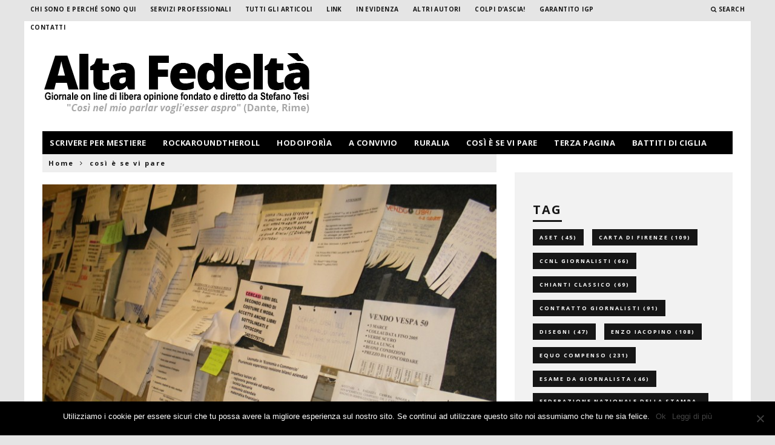

--- FILE ---
content_type: text/html; charset=UTF-8
request_url: https://www.alta-fedelta.info/i-giornali-non-sono-bacheche-e-i-giornalisti-non-sono-megafoni-conto-terzi-tutto-chiaro-per-niente-come-dimostra-chi-li-esalta-se-parlano-bene-ma-si-risente-se-parlano-male-o-non-a-comando-o-di/
body_size: 30874
content:
<!DOCTYPE html>
<!--[if lt IE 7]><html dir="ltr" lang="it-IT" prefix="og: https://ogp.me/ns#" class="no-js lt-ie9 lt-ie8 lt-ie7"> <![endif]-->
<!--[if (IE 7)&!(IEMobile)]><html dir="ltr" lang="it-IT" prefix="og: https://ogp.me/ns#" class="no-js lt-ie9 lt-ie8"><![endif]-->
<!--[if (IE 8)&!(IEMobile)]><html dir="ltr" lang="it-IT" prefix="og: https://ogp.me/ns#" class="no-js lt-ie9"><![endif]-->
<!--[if gt IE 8]><!--> <html dir="ltr" lang="it-IT" prefix="og: https://ogp.me/ns#" class="no-js"><!--<![endif]-->

	<head>
	
		<meta charset="utf-8">
		<!-- Google Chrome Frame for IE -->
		<!--[if IE]><meta http-equiv="X-UA-Compatible" content="IE=edge" /><![endif]-->
		<!-- mobile meta -->
                    <meta name="viewport" content="width=device-width, initial-scale=1.0"/>
        
        
		<link rel="pingback" href="https://www.alta-fedelta.info/xmlrpc.php">

		
		<!-- head extras -->
		<title>Giornali e giornalisti non sono bacheche | Alta fedeltà</title>

		<!-- All in One SEO Pro 4.9.3 - aioseo.com -->
	<meta name="robots" content="max-image-preview:large" />
	<meta name="author" content="Stefano Tesi"/>
	<meta name="keywords" content="articoli di giornale,giornali,giornalisti,lei non sa chi sono io,potere,stampa" />
	<link rel="canonical" href="https://www.alta-fedelta.info/i-giornali-non-sono-bacheche-e-i-giornalisti-non-sono-megafoni-conto-terzi-tutto-chiaro-per-niente-come-dimostra-chi-li-esalta-se-parlano-bene-ma-si-risente-se-parlano-male-o-non-a-comando-o-di/" />
	<meta name="generator" content="All in One SEO Pro (AIOSEO) 4.9.3" />
		<meta property="og:locale" content="it_IT" />
		<meta property="og:site_name" content="Alta fedeltà | &quot;Così nel mio parlar vogli&#039;esser aspro&quot; (Dante, Rime) - La blog-zine di Stefano Tesi" />
		<meta property="og:type" content="article" />
		<meta property="og:title" content="Giornali e giornalisti non sono bacheche | Alta fedeltà" />
		<meta property="og:url" content="https://www.alta-fedelta.info/i-giornali-non-sono-bacheche-e-i-giornalisti-non-sono-megafoni-conto-terzi-tutto-chiaro-per-niente-come-dimostra-chi-li-esalta-se-parlano-bene-ma-si-risente-se-parlano-male-o-non-a-comando-o-di/" />
		<meta property="article:published_time" content="2010-05-12T14:18:45+00:00" />
		<meta property="article:modified_time" content="2023-11-21T13:06:18+00:00" />
		<meta name="twitter:card" content="summary" />
		<meta name="twitter:title" content="Giornali e giornalisti non sono bacheche | Alta fedeltà" />
		<script type="application/ld+json" class="aioseo-schema">
			{"@context":"https:\/\/schema.org","@graph":[{"@type":"Article","@id":"https:\/\/www.alta-fedelta.info\/i-giornali-non-sono-bacheche-e-i-giornalisti-non-sono-megafoni-conto-terzi-tutto-chiaro-per-niente-come-dimostra-chi-li-esalta-se-parlano-bene-ma-si-risente-se-parlano-male-o-non-a-comando-o-di\/#aioseo-article-65f080b4e9bb7","name":"Giornali e giornalisti non sono bacheche","headline":"Giornali e giornalisti non sono bacheche","description":"Un po' per profonda ignoranza, un po' per abituale protervia e un po' per incallito fintotontismo tanti \"potenti\" italiani (o presunti tali) credono di poter trattare la stampa come un oggetto passivo, uno strumento asservito ai loro interessi. Per fortuna spesso si sbagliano. Ma farglielo capire \u00e8 dura... &nbsp; Per capire quanto, in generale, sia","author":{"@type":"Person","name":"Stefano Tesi","url":"https:\/\/www.alta-fedelta.info\/author\/admin\/"},"publisher":{"@id":"https:\/\/www.alta-fedelta.info\/#organization"},"image":{"@type":"ImageObject","url":"https:\/\/www.alta-fedelta.info\/wp-content\/uploads\/2010\/05\/bacheca.jpg","width":1600,"height":1200},"datePublished":"2010-05-12T16:18:45+02:00","dateModified":"2023-11-21T14:06:18+01:00","inLanguage":"it-IT","articleSection":"cos\u00ec \u00e8 se vi pare, scrivere per mestiere, articoli di giornale, giornali, giornalisti, lei non sa chi sono io, potere, stampa"},{"@type":"BreadcrumbList","@id":"https:\/\/www.alta-fedelta.info\/i-giornali-non-sono-bacheche-e-i-giornalisti-non-sono-megafoni-conto-terzi-tutto-chiaro-per-niente-come-dimostra-chi-li-esalta-se-parlano-bene-ma-si-risente-se-parlano-male-o-non-a-comando-o-di\/#breadcrumblist","itemListElement":[{"@type":"ListItem","@id":"https:\/\/www.alta-fedelta.info#listItem","position":1,"name":"Home","item":"https:\/\/www.alta-fedelta.info","nextItem":{"@type":"ListItem","@id":"https:\/\/www.alta-fedelta.info\/category\/scrivere-per-mestiere\/#listItem","name":"scrivere per mestiere"}},{"@type":"ListItem","@id":"https:\/\/www.alta-fedelta.info\/category\/scrivere-per-mestiere\/#listItem","position":2,"name":"scrivere per mestiere","item":"https:\/\/www.alta-fedelta.info\/category\/scrivere-per-mestiere\/","nextItem":{"@type":"ListItem","@id":"https:\/\/www.alta-fedelta.info\/i-giornali-non-sono-bacheche-e-i-giornalisti-non-sono-megafoni-conto-terzi-tutto-chiaro-per-niente-come-dimostra-chi-li-esalta-se-parlano-bene-ma-si-risente-se-parlano-male-o-non-a-comando-o-di\/#listItem","name":"Giornali e giornalisti non sono bacheche"},"previousItem":{"@type":"ListItem","@id":"https:\/\/www.alta-fedelta.info#listItem","name":"Home"}},{"@type":"ListItem","@id":"https:\/\/www.alta-fedelta.info\/i-giornali-non-sono-bacheche-e-i-giornalisti-non-sono-megafoni-conto-terzi-tutto-chiaro-per-niente-come-dimostra-chi-li-esalta-se-parlano-bene-ma-si-risente-se-parlano-male-o-non-a-comando-o-di\/#listItem","position":3,"name":"Giornali e giornalisti non sono bacheche","previousItem":{"@type":"ListItem","@id":"https:\/\/www.alta-fedelta.info\/category\/scrivere-per-mestiere\/#listItem","name":"scrivere per mestiere"}}]},{"@type":"Organization","@id":"https:\/\/www.alta-fedelta.info\/#organization","name":"Alta fedelt\u00e0","description":"\"Cos\u00ec nel mio parlar vogli'esser aspro\" (Dante, Rime) - La blog-zine di Stefano Tesi","url":"https:\/\/www.alta-fedelta.info\/"},{"@type":"Person","@id":"https:\/\/www.alta-fedelta.info\/author\/admin\/#author","url":"https:\/\/www.alta-fedelta.info\/author\/admin\/","name":"Stefano Tesi","image":{"@type":"ImageObject","@id":"https:\/\/www.alta-fedelta.info\/i-giornali-non-sono-bacheche-e-i-giornalisti-non-sono-megafoni-conto-terzi-tutto-chiaro-per-niente-come-dimostra-chi-li-esalta-se-parlano-bene-ma-si-risente-se-parlano-male-o-non-a-comando-o-di\/#authorImage","url":"https:\/\/secure.gravatar.com\/avatar\/e00382d814b060787c6ea5b95f28180b?s=96&r=g","width":96,"height":96,"caption":"Stefano Tesi"}},{"@type":"WebPage","@id":"https:\/\/www.alta-fedelta.info\/i-giornali-non-sono-bacheche-e-i-giornalisti-non-sono-megafoni-conto-terzi-tutto-chiaro-per-niente-come-dimostra-chi-li-esalta-se-parlano-bene-ma-si-risente-se-parlano-male-o-non-a-comando-o-di\/#webpage","url":"https:\/\/www.alta-fedelta.info\/i-giornali-non-sono-bacheche-e-i-giornalisti-non-sono-megafoni-conto-terzi-tutto-chiaro-per-niente-come-dimostra-chi-li-esalta-se-parlano-bene-ma-si-risente-se-parlano-male-o-non-a-comando-o-di\/","name":"Giornali e giornalisti non sono bacheche | Alta fedelt\u00e0","inLanguage":"it-IT","isPartOf":{"@id":"https:\/\/www.alta-fedelta.info\/#website"},"breadcrumb":{"@id":"https:\/\/www.alta-fedelta.info\/i-giornali-non-sono-bacheche-e-i-giornalisti-non-sono-megafoni-conto-terzi-tutto-chiaro-per-niente-come-dimostra-chi-li-esalta-se-parlano-bene-ma-si-risente-se-parlano-male-o-non-a-comando-o-di\/#breadcrumblist"},"author":{"@id":"https:\/\/www.alta-fedelta.info\/author\/admin\/#author"},"creator":{"@id":"https:\/\/www.alta-fedelta.info\/author\/admin\/#author"},"image":{"@type":"ImageObject","url":"https:\/\/www.alta-fedelta.info\/wp-content\/uploads\/2010\/05\/bacheca.jpg","@id":"https:\/\/www.alta-fedelta.info\/i-giornali-non-sono-bacheche-e-i-giornalisti-non-sono-megafoni-conto-terzi-tutto-chiaro-per-niente-come-dimostra-chi-li-esalta-se-parlano-bene-ma-si-risente-se-parlano-male-o-non-a-comando-o-di\/#mainImage","width":1600,"height":1200},"primaryImageOfPage":{"@id":"https:\/\/www.alta-fedelta.info\/i-giornali-non-sono-bacheche-e-i-giornalisti-non-sono-megafoni-conto-terzi-tutto-chiaro-per-niente-come-dimostra-chi-li-esalta-se-parlano-bene-ma-si-risente-se-parlano-male-o-non-a-comando-o-di\/#mainImage"},"datePublished":"2010-05-12T16:18:45+02:00","dateModified":"2023-11-21T14:06:18+01:00"},{"@type":"WebSite","@id":"https:\/\/www.alta-fedelta.info\/#website","url":"https:\/\/www.alta-fedelta.info\/","name":"Alta fedelt\u00e0","description":"\"Cos\u00ec nel mio parlar vogli'esser aspro\" (Dante, Rime) - La blog-zine di Stefano Tesi","inLanguage":"it-IT","publisher":{"@id":"https:\/\/www.alta-fedelta.info\/#organization"}}]}
		</script>
		<!-- All in One SEO Pro -->

<link rel='dns-prefetch' href='//scripts.simpleanalyticscdn.com' />
<link rel='dns-prefetch' href='//secure.gravatar.com' />
<link rel='dns-prefetch' href='//stats.wp.com' />
<link rel='dns-prefetch' href='//fonts.googleapis.com' />
<link rel='dns-prefetch' href='//v0.wordpress.com' />
<link rel="alternate" type="application/rss+xml" title="Alta fedeltà &raquo; Feed" href="https://www.alta-fedelta.info/feed/" />
<link rel="alternate" type="application/rss+xml" title="Alta fedeltà &raquo; Feed dei commenti" href="https://www.alta-fedelta.info/comments/feed/" />
<link rel="alternate" type="application/rss+xml" title="Alta fedeltà &raquo; Giornali e giornalisti non sono bacheche Feed dei commenti" href="https://www.alta-fedelta.info/i-giornali-non-sono-bacheche-e-i-giornalisti-non-sono-megafoni-conto-terzi-tutto-chiaro-per-niente-come-dimostra-chi-li-esalta-se-parlano-bene-ma-si-risente-se-parlano-male-o-non-a-comando-o-di/feed/" />
<script type="text/javascript">
/* <![CDATA[ */
window._wpemojiSettings = {"baseUrl":"https:\/\/s.w.org\/images\/core\/emoji\/14.0.0\/72x72\/","ext":".png","svgUrl":"https:\/\/s.w.org\/images\/core\/emoji\/14.0.0\/svg\/","svgExt":".svg","source":{"concatemoji":"https:\/\/www.alta-fedelta.info\/wp-includes\/js\/wp-emoji-release.min.js?ver=66a9701f3b8bcbbf594cdd03bfa9c946"}};
/*! This file is auto-generated */
!function(i,n){var o,s,e;function c(e){try{var t={supportTests:e,timestamp:(new Date).valueOf()};sessionStorage.setItem(o,JSON.stringify(t))}catch(e){}}function p(e,t,n){e.clearRect(0,0,e.canvas.width,e.canvas.height),e.fillText(t,0,0);var t=new Uint32Array(e.getImageData(0,0,e.canvas.width,e.canvas.height).data),r=(e.clearRect(0,0,e.canvas.width,e.canvas.height),e.fillText(n,0,0),new Uint32Array(e.getImageData(0,0,e.canvas.width,e.canvas.height).data));return t.every(function(e,t){return e===r[t]})}function u(e,t,n){switch(t){case"flag":return n(e,"\ud83c\udff3\ufe0f\u200d\u26a7\ufe0f","\ud83c\udff3\ufe0f\u200b\u26a7\ufe0f")?!1:!n(e,"\ud83c\uddfa\ud83c\uddf3","\ud83c\uddfa\u200b\ud83c\uddf3")&&!n(e,"\ud83c\udff4\udb40\udc67\udb40\udc62\udb40\udc65\udb40\udc6e\udb40\udc67\udb40\udc7f","\ud83c\udff4\u200b\udb40\udc67\u200b\udb40\udc62\u200b\udb40\udc65\u200b\udb40\udc6e\u200b\udb40\udc67\u200b\udb40\udc7f");case"emoji":return!n(e,"\ud83e\udef1\ud83c\udffb\u200d\ud83e\udef2\ud83c\udfff","\ud83e\udef1\ud83c\udffb\u200b\ud83e\udef2\ud83c\udfff")}return!1}function f(e,t,n){var r="undefined"!=typeof WorkerGlobalScope&&self instanceof WorkerGlobalScope?new OffscreenCanvas(300,150):i.createElement("canvas"),a=r.getContext("2d",{willReadFrequently:!0}),o=(a.textBaseline="top",a.font="600 32px Arial",{});return e.forEach(function(e){o[e]=t(a,e,n)}),o}function t(e){var t=i.createElement("script");t.src=e,t.defer=!0,i.head.appendChild(t)}"undefined"!=typeof Promise&&(o="wpEmojiSettingsSupports",s=["flag","emoji"],n.supports={everything:!0,everythingExceptFlag:!0},e=new Promise(function(e){i.addEventListener("DOMContentLoaded",e,{once:!0})}),new Promise(function(t){var n=function(){try{var e=JSON.parse(sessionStorage.getItem(o));if("object"==typeof e&&"number"==typeof e.timestamp&&(new Date).valueOf()<e.timestamp+604800&&"object"==typeof e.supportTests)return e.supportTests}catch(e){}return null}();if(!n){if("undefined"!=typeof Worker&&"undefined"!=typeof OffscreenCanvas&&"undefined"!=typeof URL&&URL.createObjectURL&&"undefined"!=typeof Blob)try{var e="postMessage("+f.toString()+"("+[JSON.stringify(s),u.toString(),p.toString()].join(",")+"));",r=new Blob([e],{type:"text/javascript"}),a=new Worker(URL.createObjectURL(r),{name:"wpTestEmojiSupports"});return void(a.onmessage=function(e){c(n=e.data),a.terminate(),t(n)})}catch(e){}c(n=f(s,u,p))}t(n)}).then(function(e){for(var t in e)n.supports[t]=e[t],n.supports.everything=n.supports.everything&&n.supports[t],"flag"!==t&&(n.supports.everythingExceptFlag=n.supports.everythingExceptFlag&&n.supports[t]);n.supports.everythingExceptFlag=n.supports.everythingExceptFlag&&!n.supports.flag,n.DOMReady=!1,n.readyCallback=function(){n.DOMReady=!0}}).then(function(){return e}).then(function(){var e;n.supports.everything||(n.readyCallback(),(e=n.source||{}).concatemoji?t(e.concatemoji):e.wpemoji&&e.twemoji&&(t(e.twemoji),t(e.wpemoji)))}))}((window,document),window._wpemojiSettings);
/* ]]> */
</script>
<style id='wp-emoji-styles-inline-css' type='text/css'>

	img.wp-smiley, img.emoji {
		display: inline !important;
		border: none !important;
		box-shadow: none !important;
		height: 1em !important;
		width: 1em !important;
		margin: 0 0.07em !important;
		vertical-align: -0.1em !important;
		background: none !important;
		padding: 0 !important;
	}
</style>
<link rel='stylesheet' id='wp-block-library-css' href='https://www.alta-fedelta.info/wp-includes/css/dist/block-library/style.min.css?ver=66a9701f3b8bcbbf594cdd03bfa9c946' type='text/css' media='all' />
<style id='wp-block-library-inline-css' type='text/css'>
.has-text-align-justify{text-align:justify;}
</style>
<link rel='stylesheet' id='aioseo/css/src/vue/standalone/blocks/table-of-contents/global.scss-css' href='https://www.alta-fedelta.info/wp-content/plugins/all-in-one-seo-pack-pro/dist/Pro/assets/css/table-of-contents/global.e90f6d47.css?ver=4.9.3' type='text/css' media='all' />
<link rel='stylesheet' id='aioseo/css/src/vue/standalone/blocks/pro/recipe/global.scss-css' href='https://www.alta-fedelta.info/wp-content/plugins/all-in-one-seo-pack-pro/dist/Pro/assets/css/recipe/global.67a3275f.css?ver=4.9.3' type='text/css' media='all' />
<link rel='stylesheet' id='aioseo/css/src/vue/standalone/blocks/pro/product/global.scss-css' href='https://www.alta-fedelta.info/wp-content/plugins/all-in-one-seo-pack-pro/dist/Pro/assets/css/product/global.61066cfb.css?ver=4.9.3' type='text/css' media='all' />
<link rel='stylesheet' id='mediaelement-css' href='https://www.alta-fedelta.info/wp-includes/js/mediaelement/mediaelementplayer-legacy.min.css?ver=4.2.17' type='text/css' media='all' />
<link rel='stylesheet' id='wp-mediaelement-css' href='https://www.alta-fedelta.info/wp-includes/js/mediaelement/wp-mediaelement.min.css?ver=66a9701f3b8bcbbf594cdd03bfa9c946' type='text/css' media='all' />
<style id='jetpack-sharing-buttons-style-inline-css' type='text/css'>
.jetpack-sharing-buttons__services-list{display:flex;flex-direction:row;flex-wrap:wrap;gap:0;list-style-type:none;margin:5px;padding:0}.jetpack-sharing-buttons__services-list.has-small-icon-size{font-size:12px}.jetpack-sharing-buttons__services-list.has-normal-icon-size{font-size:16px}.jetpack-sharing-buttons__services-list.has-large-icon-size{font-size:24px}.jetpack-sharing-buttons__services-list.has-huge-icon-size{font-size:36px}@media print{.jetpack-sharing-buttons__services-list{display:none!important}}.editor-styles-wrapper .wp-block-jetpack-sharing-buttons{gap:0;padding-inline-start:0}ul.jetpack-sharing-buttons__services-list.has-background{padding:1.25em 2.375em}
</style>
<style id='classic-theme-styles-inline-css' type='text/css'>
/*! This file is auto-generated */
.wp-block-button__link{color:#fff;background-color:#32373c;border-radius:9999px;box-shadow:none;text-decoration:none;padding:calc(.667em + 2px) calc(1.333em + 2px);font-size:1.125em}.wp-block-file__button{background:#32373c;color:#fff;text-decoration:none}
</style>
<style id='global-styles-inline-css' type='text/css'>
body{--wp--preset--color--black: #000000;--wp--preset--color--cyan-bluish-gray: #abb8c3;--wp--preset--color--white: #ffffff;--wp--preset--color--pale-pink: #f78da7;--wp--preset--color--vivid-red: #cf2e2e;--wp--preset--color--luminous-vivid-orange: #ff6900;--wp--preset--color--luminous-vivid-amber: #fcb900;--wp--preset--color--light-green-cyan: #7bdcb5;--wp--preset--color--vivid-green-cyan: #00d084;--wp--preset--color--pale-cyan-blue: #8ed1fc;--wp--preset--color--vivid-cyan-blue: #0693e3;--wp--preset--color--vivid-purple: #9b51e0;--wp--preset--gradient--vivid-cyan-blue-to-vivid-purple: linear-gradient(135deg,rgba(6,147,227,1) 0%,rgb(155,81,224) 100%);--wp--preset--gradient--light-green-cyan-to-vivid-green-cyan: linear-gradient(135deg,rgb(122,220,180) 0%,rgb(0,208,130) 100%);--wp--preset--gradient--luminous-vivid-amber-to-luminous-vivid-orange: linear-gradient(135deg,rgba(252,185,0,1) 0%,rgba(255,105,0,1) 100%);--wp--preset--gradient--luminous-vivid-orange-to-vivid-red: linear-gradient(135deg,rgba(255,105,0,1) 0%,rgb(207,46,46) 100%);--wp--preset--gradient--very-light-gray-to-cyan-bluish-gray: linear-gradient(135deg,rgb(238,238,238) 0%,rgb(169,184,195) 100%);--wp--preset--gradient--cool-to-warm-spectrum: linear-gradient(135deg,rgb(74,234,220) 0%,rgb(151,120,209) 20%,rgb(207,42,186) 40%,rgb(238,44,130) 60%,rgb(251,105,98) 80%,rgb(254,248,76) 100%);--wp--preset--gradient--blush-light-purple: linear-gradient(135deg,rgb(255,206,236) 0%,rgb(152,150,240) 100%);--wp--preset--gradient--blush-bordeaux: linear-gradient(135deg,rgb(254,205,165) 0%,rgb(254,45,45) 50%,rgb(107,0,62) 100%);--wp--preset--gradient--luminous-dusk: linear-gradient(135deg,rgb(255,203,112) 0%,rgb(199,81,192) 50%,rgb(65,88,208) 100%);--wp--preset--gradient--pale-ocean: linear-gradient(135deg,rgb(255,245,203) 0%,rgb(182,227,212) 50%,rgb(51,167,181) 100%);--wp--preset--gradient--electric-grass: linear-gradient(135deg,rgb(202,248,128) 0%,rgb(113,206,126) 100%);--wp--preset--gradient--midnight: linear-gradient(135deg,rgb(2,3,129) 0%,rgb(40,116,252) 100%);--wp--preset--font-size--small: 13px;--wp--preset--font-size--medium: 20px;--wp--preset--font-size--large: 36px;--wp--preset--font-size--x-large: 42px;--wp--preset--spacing--20: 0.44rem;--wp--preset--spacing--30: 0.67rem;--wp--preset--spacing--40: 1rem;--wp--preset--spacing--50: 1.5rem;--wp--preset--spacing--60: 2.25rem;--wp--preset--spacing--70: 3.38rem;--wp--preset--spacing--80: 5.06rem;--wp--preset--shadow--natural: 6px 6px 9px rgba(0, 0, 0, 0.2);--wp--preset--shadow--deep: 12px 12px 50px rgba(0, 0, 0, 0.4);--wp--preset--shadow--sharp: 6px 6px 0px rgba(0, 0, 0, 0.2);--wp--preset--shadow--outlined: 6px 6px 0px -3px rgba(255, 255, 255, 1), 6px 6px rgba(0, 0, 0, 1);--wp--preset--shadow--crisp: 6px 6px 0px rgba(0, 0, 0, 1);}:where(.is-layout-flex){gap: 0.5em;}:where(.is-layout-grid){gap: 0.5em;}body .is-layout-flow > .alignleft{float: left;margin-inline-start: 0;margin-inline-end: 2em;}body .is-layout-flow > .alignright{float: right;margin-inline-start: 2em;margin-inline-end: 0;}body .is-layout-flow > .aligncenter{margin-left: auto !important;margin-right: auto !important;}body .is-layout-constrained > .alignleft{float: left;margin-inline-start: 0;margin-inline-end: 2em;}body .is-layout-constrained > .alignright{float: right;margin-inline-start: 2em;margin-inline-end: 0;}body .is-layout-constrained > .aligncenter{margin-left: auto !important;margin-right: auto !important;}body .is-layout-constrained > :where(:not(.alignleft):not(.alignright):not(.alignfull)){max-width: var(--wp--style--global--content-size);margin-left: auto !important;margin-right: auto !important;}body .is-layout-constrained > .alignwide{max-width: var(--wp--style--global--wide-size);}body .is-layout-flex{display: flex;}body .is-layout-flex{flex-wrap: wrap;align-items: center;}body .is-layout-flex > *{margin: 0;}body .is-layout-grid{display: grid;}body .is-layout-grid > *{margin: 0;}:where(.wp-block-columns.is-layout-flex){gap: 2em;}:where(.wp-block-columns.is-layout-grid){gap: 2em;}:where(.wp-block-post-template.is-layout-flex){gap: 1.25em;}:where(.wp-block-post-template.is-layout-grid){gap: 1.25em;}.has-black-color{color: var(--wp--preset--color--black) !important;}.has-cyan-bluish-gray-color{color: var(--wp--preset--color--cyan-bluish-gray) !important;}.has-white-color{color: var(--wp--preset--color--white) !important;}.has-pale-pink-color{color: var(--wp--preset--color--pale-pink) !important;}.has-vivid-red-color{color: var(--wp--preset--color--vivid-red) !important;}.has-luminous-vivid-orange-color{color: var(--wp--preset--color--luminous-vivid-orange) !important;}.has-luminous-vivid-amber-color{color: var(--wp--preset--color--luminous-vivid-amber) !important;}.has-light-green-cyan-color{color: var(--wp--preset--color--light-green-cyan) !important;}.has-vivid-green-cyan-color{color: var(--wp--preset--color--vivid-green-cyan) !important;}.has-pale-cyan-blue-color{color: var(--wp--preset--color--pale-cyan-blue) !important;}.has-vivid-cyan-blue-color{color: var(--wp--preset--color--vivid-cyan-blue) !important;}.has-vivid-purple-color{color: var(--wp--preset--color--vivid-purple) !important;}.has-black-background-color{background-color: var(--wp--preset--color--black) !important;}.has-cyan-bluish-gray-background-color{background-color: var(--wp--preset--color--cyan-bluish-gray) !important;}.has-white-background-color{background-color: var(--wp--preset--color--white) !important;}.has-pale-pink-background-color{background-color: var(--wp--preset--color--pale-pink) !important;}.has-vivid-red-background-color{background-color: var(--wp--preset--color--vivid-red) !important;}.has-luminous-vivid-orange-background-color{background-color: var(--wp--preset--color--luminous-vivid-orange) !important;}.has-luminous-vivid-amber-background-color{background-color: var(--wp--preset--color--luminous-vivid-amber) !important;}.has-light-green-cyan-background-color{background-color: var(--wp--preset--color--light-green-cyan) !important;}.has-vivid-green-cyan-background-color{background-color: var(--wp--preset--color--vivid-green-cyan) !important;}.has-pale-cyan-blue-background-color{background-color: var(--wp--preset--color--pale-cyan-blue) !important;}.has-vivid-cyan-blue-background-color{background-color: var(--wp--preset--color--vivid-cyan-blue) !important;}.has-vivid-purple-background-color{background-color: var(--wp--preset--color--vivid-purple) !important;}.has-black-border-color{border-color: var(--wp--preset--color--black) !important;}.has-cyan-bluish-gray-border-color{border-color: var(--wp--preset--color--cyan-bluish-gray) !important;}.has-white-border-color{border-color: var(--wp--preset--color--white) !important;}.has-pale-pink-border-color{border-color: var(--wp--preset--color--pale-pink) !important;}.has-vivid-red-border-color{border-color: var(--wp--preset--color--vivid-red) !important;}.has-luminous-vivid-orange-border-color{border-color: var(--wp--preset--color--luminous-vivid-orange) !important;}.has-luminous-vivid-amber-border-color{border-color: var(--wp--preset--color--luminous-vivid-amber) !important;}.has-light-green-cyan-border-color{border-color: var(--wp--preset--color--light-green-cyan) !important;}.has-vivid-green-cyan-border-color{border-color: var(--wp--preset--color--vivid-green-cyan) !important;}.has-pale-cyan-blue-border-color{border-color: var(--wp--preset--color--pale-cyan-blue) !important;}.has-vivid-cyan-blue-border-color{border-color: var(--wp--preset--color--vivid-cyan-blue) !important;}.has-vivid-purple-border-color{border-color: var(--wp--preset--color--vivid-purple) !important;}.has-vivid-cyan-blue-to-vivid-purple-gradient-background{background: var(--wp--preset--gradient--vivid-cyan-blue-to-vivid-purple) !important;}.has-light-green-cyan-to-vivid-green-cyan-gradient-background{background: var(--wp--preset--gradient--light-green-cyan-to-vivid-green-cyan) !important;}.has-luminous-vivid-amber-to-luminous-vivid-orange-gradient-background{background: var(--wp--preset--gradient--luminous-vivid-amber-to-luminous-vivid-orange) !important;}.has-luminous-vivid-orange-to-vivid-red-gradient-background{background: var(--wp--preset--gradient--luminous-vivid-orange-to-vivid-red) !important;}.has-very-light-gray-to-cyan-bluish-gray-gradient-background{background: var(--wp--preset--gradient--very-light-gray-to-cyan-bluish-gray) !important;}.has-cool-to-warm-spectrum-gradient-background{background: var(--wp--preset--gradient--cool-to-warm-spectrum) !important;}.has-blush-light-purple-gradient-background{background: var(--wp--preset--gradient--blush-light-purple) !important;}.has-blush-bordeaux-gradient-background{background: var(--wp--preset--gradient--blush-bordeaux) !important;}.has-luminous-dusk-gradient-background{background: var(--wp--preset--gradient--luminous-dusk) !important;}.has-pale-ocean-gradient-background{background: var(--wp--preset--gradient--pale-ocean) !important;}.has-electric-grass-gradient-background{background: var(--wp--preset--gradient--electric-grass) !important;}.has-midnight-gradient-background{background: var(--wp--preset--gradient--midnight) !important;}.has-small-font-size{font-size: var(--wp--preset--font-size--small) !important;}.has-medium-font-size{font-size: var(--wp--preset--font-size--medium) !important;}.has-large-font-size{font-size: var(--wp--preset--font-size--large) !important;}.has-x-large-font-size{font-size: var(--wp--preset--font-size--x-large) !important;}
.wp-block-navigation a:where(:not(.wp-element-button)){color: inherit;}
:where(.wp-block-post-template.is-layout-flex){gap: 1.25em;}:where(.wp-block-post-template.is-layout-grid){gap: 1.25em;}
:where(.wp-block-columns.is-layout-flex){gap: 2em;}:where(.wp-block-columns.is-layout-grid){gap: 2em;}
.wp-block-pullquote{font-size: 1.5em;line-height: 1.6;}
</style>
<link rel='stylesheet' id='cookie-notice-front-css' href='https://www.alta-fedelta.info/wp-content/plugins/cookie-notice/css/front.min.css?ver=2.4.16' type='text/css' media='all' />
<link rel='stylesheet' id='email-subscribers-css' href='https://www.alta-fedelta.info/wp-content/plugins/email-subscribers/lite/public/css/email-subscribers-public.css?ver=5.7.19' type='text/css' media='all' />
<link rel='stylesheet' id='rtwprefix-style-css' href='https://www.alta-fedelta.info/wp-content/plugins/responsive-twitter-widget/css/feeds_style.css?ver=66a9701f3b8bcbbf594cdd03bfa9c946' type='text/css' media='all' />
<link rel='stylesheet' id='wonderplugin-carousel-engine-css-css' href='https://www.alta-fedelta.info/wp-content/plugins/wonderplugin-carousel/engine/wonderplugincarouselengine.css?ver=17.9C' type='text/css' media='all' />
<link rel='stylesheet' id='upw_theme_standard-css' href='https://www.alta-fedelta.info/wp-content/plugins/ultimate-posts-widget/css/upw-theme-standard.min.css?ver=66a9701f3b8bcbbf594cdd03bfa9c946' type='text/css' media='all' />
<link rel='stylesheet' id='cb-main-stylesheet-css' href='https://www.alta-fedelta.info/wp-content/themes/15zine/library/css/style.css?ver=2.2.3' type='text/css' media='all' />
<link rel='stylesheet' id='cb-font-stylesheet-css' href='//fonts.googleapis.com/css?family=Open+Sans%3A400%2C700%7COpen+Sans%3A400%2C700%2C400italic&#038;ver=2.2.3' type='text/css' media='all' />
<!--[if lt IE 10]>
<link rel='stylesheet' id='cb-ie-only-css' href='https://www.alta-fedelta.info/wp-content/themes/15zine/library/css/ie.css?ver=2.2.3' type='text/css' media='all' />
<![endif]-->
<link rel='stylesheet' id='fontawesome-css' href='https://www.alta-fedelta.info/wp-content/themes/15zine/library/css/font-awesome-4.4.0/css/font-awesome.min.css?ver=4.4.0' type='text/css' media='all' />
<link rel='stylesheet' id='social-logos-css' href='https://www.alta-fedelta.info/wp-content/plugins/jetpack/_inc/social-logos/social-logos.min.css?ver=13.3.2' type='text/css' media='all' />
<link rel='stylesheet' id='jetpack_css-css' href='https://www.alta-fedelta.info/wp-content/plugins/jetpack/css/jetpack.css?ver=13.3.2' type='text/css' media='all' />
<script type="text/javascript" src="https://www.alta-fedelta.info/wp-content/plugins/scroll-post-excerpt/scroll-post-excerpt.js?ver=66a9701f3b8bcbbf594cdd03bfa9c946" id="scroll-post-excerpt-js"></script>
<script type="text/javascript" id="jetpack_related-posts-js-extra">
/* <![CDATA[ */
var related_posts_js_options = {"post_heading":"h4"};
/* ]]> */
</script>
<script type="text/javascript" src="https://www.alta-fedelta.info/wp-content/plugins/jetpack/_inc/build/related-posts/related-posts.min.js?ver=20240116" id="jetpack_related-posts-js"></script>
<script type="text/javascript" src="https://www.alta-fedelta.info/wp-includes/js/jquery/jquery.min.js?ver=3.7.1" id="jquery-core-js"></script>
<script type="text/javascript" src="https://www.alta-fedelta.info/wp-includes/js/jquery/jquery-migrate.min.js?ver=3.4.1" id="jquery-migrate-js"></script>
<script type="text/javascript" id="cookie-notice-front-js-before">
/* <![CDATA[ */
var cnArgs = {"ajaxUrl":"https:\/\/www.alta-fedelta.info\/wp-admin\/admin-ajax.php","nonce":"9d1cdbd3f1","hideEffect":"fade","position":"bottom","onScroll":false,"onScrollOffset":100,"onClick":false,"cookieName":"cookie_notice_accepted","cookieTime":2592000,"cookieTimeRejected":2592000,"globalCookie":false,"redirection":false,"cache":false,"revokeCookies":false,"revokeCookiesOpt":"automatic"};
/* ]]> */
</script>
<script type="text/javascript" src="https://www.alta-fedelta.info/wp-content/plugins/cookie-notice/js/front.min.js?ver=2.4.16" id="cookie-notice-front-js"></script>
<script type="text/javascript" src="https://www.alta-fedelta.info/wp-content/plugins/wonderplugin-carousel/engine/wonderplugincarouselskins.js?ver=17.9C" id="wonderplugin-carousel-skins-script-js"></script>
<script type="text/javascript" src="https://www.alta-fedelta.info/wp-content/plugins/wonderplugin-carousel/engine/wonderplugincarousel.js?ver=17.9C" id="wonderplugin-carousel-script-js"></script>
<script type="text/javascript" src="https://www.alta-fedelta.info/wp-content/themes/15zine/library/js/modernizr.custom.min.js?ver=2.6.2" id="cb-modernizr-js"></script>
<script></script><link rel="https://api.w.org/" href="https://www.alta-fedelta.info/wp-json/" /><link rel="alternate" type="application/json" href="https://www.alta-fedelta.info/wp-json/wp/v2/posts/258" /><link rel="EditURI" type="application/rsd+xml" title="RSD" href="https://www.alta-fedelta.info/xmlrpc.php?rsd" />

<link rel='shortlink' href='https://wp.me/p7fAE1-4a' />
<link rel="alternate" type="application/json+oembed" href="https://www.alta-fedelta.info/wp-json/oembed/1.0/embed?url=https%3A%2F%2Fwww.alta-fedelta.info%2Fi-giornali-non-sono-bacheche-e-i-giornalisti-non-sono-megafoni-conto-terzi-tutto-chiaro-per-niente-come-dimostra-chi-li-esalta-se-parlano-bene-ma-si-risente-se-parlano-male-o-non-a-comando-o-di%2F" />
<link rel="alternate" type="text/xml+oembed" href="https://www.alta-fedelta.info/wp-json/oembed/1.0/embed?url=https%3A%2F%2Fwww.alta-fedelta.info%2Fi-giornali-non-sono-bacheche-e-i-giornalisti-non-sono-megafoni-conto-terzi-tutto-chiaro-per-niente-come-dimostra-chi-li-esalta-se-parlano-bene-ma-si-risente-se-parlano-male-o-non-a-comando-o-di%2F&#038;format=xml" />

<!-- Global site tag (gtag.js) - Google Analytics -->
<script async src="https://www.googletagmanager.com/gtag/js?id=G-32VB81MFLP"></script>
<script>
  window.dataLayer = window.dataLayer || [];
  function gtag(){dataLayer.push(arguments);}
  gtag('js', new Date());

  gtag('config', 'G-32VB81MFLP');
</script>


<script type="text/javascript">
(function(url){
	if(/(?:Chrome\/26\.0\.1410\.63 Safari\/537\.31|WordfenceTestMonBot)/.test(navigator.userAgent)){ return; }
	var addEvent = function(evt, handler) {
		if (window.addEventListener) {
			document.addEventListener(evt, handler, false);
		} else if (window.attachEvent) {
			document.attachEvent('on' + evt, handler);
		}
	};
	var removeEvent = function(evt, handler) {
		if (window.removeEventListener) {
			document.removeEventListener(evt, handler, false);
		} else if (window.detachEvent) {
			document.detachEvent('on' + evt, handler);
		}
	};
	var evts = 'contextmenu dblclick drag dragend dragenter dragleave dragover dragstart drop keydown keypress keyup mousedown mousemove mouseout mouseover mouseup mousewheel scroll'.split(' ');
	var logHuman = function() {
		if (window.wfLogHumanRan) { return; }
		window.wfLogHumanRan = true;
		var wfscr = document.createElement('script');
		wfscr.type = 'text/javascript';
		wfscr.async = true;
		wfscr.src = url + '&r=' + Math.random();
		(document.getElementsByTagName('head')[0]||document.getElementsByTagName('body')[0]).appendChild(wfscr);
		for (var i = 0; i < evts.length; i++) {
			removeEvent(evts[i], logHuman);
		}
	};
	for (var i = 0; i < evts.length; i++) {
		addEvent(evts[i], logHuman);
	}
})('//www.alta-fedelta.info/?wordfence_lh=1&hid=FD83B7FD32156063D67BFFBE680ED556');
</script>	<style>img#wpstats{display:none}</style>
		<style type="text/css">.ccfic {
    position: absolute;
    /* z-index: 50000; */
    bottom: 10px;
    /* top: 733px; */
    /* margin-top: 9px; */
    font-size: 12px;
    color: #395579;
    left: 5px;
}

.cb-footer-dark #cb-footer a {
    color: #a6a6a6;
}

#menu-footer-3 li {
    padding-bottom: 15px;
}

.widget_nav_menu ul {
    list-style-type: none;
    list-style-position: inside;
}

#cb-popular-posts-3 {
        padding-top: 40px;
}

#text-7 h4 {
    margin-bottom: -5px !important;
    font-size: 40px;
    color: #9c2929;
}


@media screen {
.es_textbox_class {
    width: 300px;
    height: 30px;
}
.es_textbox_button {
    width: 100px;
    padding: 10px 6px 10px 6px;
}    
}


.menu-footer-3-container {
    min-height: 210px;
}


@media only screen and (min-width: 1200px){
.cb-social-media-icons a {
    margin: 0 12px 20px;
}}

.cb-social-media-icons {
    padding: 5px 0 0 0;
    height: 105px;
}

.cb-sidebar .cb-social-media-icons a {
    margin: 0 22px 10px 0;
}

.page .cb-fis-block-standard .cb-mask {
    margin: 0 0 30px 0;
    line-height: 0;
    max-height: 205px;
}


@media only screen and (min-width: 1200px){
.cb-module-block .cb-article-row {
    width: 360px;
    margin-left: 30px;
    margin-bottom: 0px;
}}

.intro p {
       font-size: 13px;
    letter-spacing: 0.5px;
    line-height: 20px;
        color: #828280;
    margin: 5px 0 0;
    text-transform: uppercase;
    font-weight: 700;
    margin-top: -20px;
}

/*#post-3772 #cb-featured-image {
    display: none;
}
*/

.post-date {
    display: block;
}

.widget_ultimate_posts {
    font-size: 14px;
}

.widget_recent_entries {
    font-size: 14px;
}

.widget_recent_entries ul, #menu-pagine-1 {
    list-style-type: none;
    list-style-position: inside;
}

@media only screen and (min-width: 768px){
#cb-nav-bar .cb-big-menu .cb-sub-menu {
    width: 25%;
    margin: 0 0 -500px 0;
    padding-bottom: 500px;
    float: left;
    text-align: left;
    padding-top: 0px;
    font-size: 11px;
   
}}

@media only screen and (min-width: 1200px){
#cb-nav-bar .cb-big-menu .cb-sub-menu {
    width: 240px;
}}

@media only screen and (min-width: 1200px){
#cb-nav-bar .cb-big-menu .cb-mega-posts li {
    margin-right: 0px;
}}

@media only screen and (min-width: 1200px){
#cb-nav-bar .cb-mega-menu {
    width: 1140px;
    left: 0px;
}}

#cb-footer .cb-footer-lower {
    padding: 19px 0 0px;
    font-size: 10px;
    letter-spacing: 2px;
    background: #e6e6e6;
}

.cb-module-header {
    width: 100%;
    overflow: hidden;
    position: relative;
    margin-bottom: 0px;
    margin-top: 10px;
    font-weight: 700;
    margin-top: 40px !important;
    padding-bottom: 20px;
}


.cb-module-header p {
    font-size: 13px;
    letter-spacing: 0.5px;
        line-height: 20px;
}

@media only screen and (min-width: 1020px){
.cb-s .cb-article-meta h2 {
    letter-spacing: 2px;
    font-size: 16px;
}}

@media only screen and (min-width: 1020px){
.cb-meta-style-4 .cb-article-meta h2 {
    margin: 0 0 0px;
}}

@media only screen and (min-width: 1020px){
.cb-meta-style-4.cb-l .cb-article-meta h2 {
    font-size: 30px;
}}

#cb-top-menu {
    display: block;
    text-transform: uppercase;
    line-height: 30px;
    height: 35px;
    font-weight: 700;
    font-size: 10px;
    letter-spacing: 0.4px;
    position: relative;
    z-index: 105;
}

.cb-tm-light #cb-top-menu {
    background-color: transparent;
}

@media only screen and (min-width: 1020px){
.cb-main {
    margin-top: 0px;
}}

.cb-breadcrumbs {
    width: 100%;
    font-size: 11px;
    letter-spacing: 2px;
    font-weight: 700;
    margin: 0 0 20px 0;
    background: #eee;
    height: 30px;
    padding-top: 5px;
    padding-left: 10px;
}

.cb-menu-dark #cb-nav-bar .cb-nav-bar-wrap {
    background: #FFF;
}

@media only screen and (min-width: 1200px){
#cb-nav-bar .cb-main-nav {
    width: 1140px;
    background: black;
}}

@media only screen and (min-width: 1200px){
#cb-section-a .cb-grid-x {
    height: 300px;
}}

@media only screen and (min-width: 1020px){
#cb-nav-bar {
    font-size: 13px;
    letter-spacing: 0.5px;
}}


@media only screen and (min-width: 1200px){
#cb-logo-box {
   padding: 20px 30px 5px 30px;
}}
    .vc_btn3 {
    padding-top: 4px !important;
    padding-bottom: 4px !important;
    }
    


#cb-nav-bar {
 max-height: 35px !important;
}



#header-left {
    float: left;
    position: absolute;
    top: 0px;
    left: 20px;
}

#header-right {
    float: right;
    position: absolute;
    top: 0px;
    right: 20px;
}

.wpb_row, .wpb_content_element, ul.wpb_thumbnails-fluid > li, .wpb_button {
    margin-bottom: 15px !important;
}

.cb-top-menu-wrap {
    padding: 0;
    margin: 0;
}



.cb-module-block .cb-post-title {
    font-size: 20px;
        letter-spacing: 1px;
        margin: 0;
}

.cb-byline {
    font-size: 10px;
    letter-spacing: 2px;
    font-weight: 700;
    width: 100%;
    display: block;
    margin: 0 0 11px;
    text-transform: uppercase;
    color: #777;
}  

.cb-post-meta {
    font-size: 8px;
    letter-spacing: 1px;
    font-weight: 700;
    margin: 2px 0 0 0;
    text-transform: uppercase;
    float: left;
}

.cb-separated, .cb-module-block .cb-separated {
    padding-bottom: 15px;
    margin-bottom: 15px;
}

h2.cb-module-title {
    color: #9C2929;
}

h3.cb-footer-widget-title {
   
    padding-bottom: 0px;
   
}

@media only screen and (min-width: 768px){
#cb-footer #cb-widgets {
    padding: 20px 0;
}
}

@media only screen and (min-width: 768px){
#cb-footer .cb-footer-x .cb-footer-widget {
    margin: 0 20px;
    padding-bottom: 35px;
}
}

.cb-module-block {
    margin-bottom: 0px;
}

.cb-widget-title {
    margin: 0 0 10px 0;
    padding-bottom: 5px;
}

.cb-sidebar-widget {
    margin-bottom: 10px;
}

#cb-social-media-widget-3 {
    padding-top: 30px;
}

.spe_link {
    font-size: 14px;
    line-height: 20px;
    letter-spacing: -0.5px;
    font-weight: bold;
}

.spe_excerpt {
    font-size: 12px;
}
 
 #scroll-post-excerpt {
         max-height: 472px;
 }
 
 
#cb-top-menu .cb-right-side {
    width: 15%;
    text-align: right;
    float: right;
}

#cb-top-menu .cb-left-side {
    width: 85%;
    float: left;
}

.cb-post-meta {
    display: none;
}


#cb-footer .cb-footer-lower {
    padding: 40px 0 0px;
    font-size: 10px;
    letter-spacing: 2px;
}

#cb-footer .cb-footer-lower .cb-copyright {
        margin-bottom: 0px;
}

.cb-footer-widget {
    margin: 0 20px;
    padding-bottom: 0px !important;
}

.cb-footer-widget .textwidget {
    color: #eee;
}




h3.cb-footer-widget-title {
    padding-bottom: 20px;
}

@media only screen and (min-width: 1200px){
#cb-nav-bar .cb-mega-menu {
    width: 1140px;
    left: 0px;
}}

@media only screen and (min-width: 1200px){
#cb-nav-bar .cb-big-menu .cb-mega-posts {
    padding: 30px;
    display: none;
}}

@media only screen and (min-width: 1200px){
#cb-nav-bar .cb-big-menu .cb-sub-menu {
    width: 1140px;
}}

body {
        line-height: 1.75;
}

/**.spe_link {
    display: none;
} 



.category-11786 .cb-post-title {
    display: none;
} **/

.category-11786 .cb-mask {
    display: none;
}

.category-11786 .cb-module-e .cb-meta {
    padding-left: 0;
    width: 100%;
    float: left;
}

.cb-social-media-widget-2 {
    padding-top: 30px;
    height: 115px;
    }

.cb-footer-dark .cb-footer-widget-title {
    text-align: left;
}

#sticky-posts-2 li {
    padding-top: 5px;
}

#text-7 {
    margin-bottom: 25px !important;
    margin-top: -9px;
}

#scroll-post-excerpt h3 {
    display: none;
    padding-top: 5px;
}
.category-colpi-d-ascia #cb-featured-image .cb-mask {
    display: none;
}

.cb-sidebar-widget:last-child {
    margin-bottom: 0;
    padding-top: 20px;
}

.cb-comment-count { display: none; }

#text-7 .cb-widget-title { color:#9C2929;}
#cb-nav-bar .cb-mega-menu-columns .cb-sub-menu > li > a { color: #f2c231; }.cb-review-box .cb-bar .cb-overlay span { background: #f9db32; }.cb-review-box i { color: #f9db32; }.cb-meta-style-1 .cb-article-meta { background: rgba(0, 0, 0, 0.25); }.cb-module-block .cb-meta-style-2 img, .cb-module-block .cb-meta-style-4 img, .cb-grid-x .cb-grid-img img  { opacity: 0.75; }@media only screen and (min-width: 768px) { 
                .cb-module-block .cb-meta-style-1:hover .cb-article-meta { background: rgba(0, 0, 0, 0.75); } 
                .cb-module-block .cb-meta-style-2:hover img, .cb-module-block .cb-meta-style-4:hover img, .cb-grid-x .cb-grid-feature:hover img, .cb-slider li:hover img { opacity: 0.25; } 
            }@media only screen and (min-width: 1020px){ body { font-size: 15px; }}</style><!-- end custom css --><style type="text/css">body, #respond, .cb-font-body { font-family: 'Open Sans', sans-serif; } h1, h2, h3, h4, h5, h6, .cb-font-header, #bbp-user-navigation, .cb-byline{ font-family:'Open Sans', sans-serif; }</style><meta property="og:image" content="https://www.alta-fedelta.info/wp-content/uploads/2010/05/bacheca.jpg"><!-- Body BG --><style>@media only screen and (min-width: 1200px) { body { background-color: #e5e5e5;} }</style><meta name="generator" content="Powered by WPBakery Page Builder - drag and drop page builder for WordPress."/>
<style>.cb-mm-on #cb-nav-bar .cb-main-nav .menu-item-3403:hover, .cb-mm-on #cb-nav-bar .cb-main-nav .menu-item-3403:focus { background:# !important ; }
.cb-mm-on #cb-nav-bar .cb-main-nav .menu-item-3403 .cb-big-menu { border-top-color: #; }
.cb-mm-on #cb-nav-bar .cb-main-nav .menu-item-3408:hover, .cb-mm-on #cb-nav-bar .cb-main-nav .menu-item-3408:focus { background:#ebebeb !important ; }
.cb-mm-on #cb-nav-bar .cb-main-nav .menu-item-3408 .cb-big-menu { border-top-color: #ebebeb; }
.cb-mm-on #cb-nav-bar .cb-main-nav .menu-item-3406:hover, .cb-mm-on #cb-nav-bar .cb-main-nav .menu-item-3406:focus { background:#f3f2f2 !important ; }
.cb-mm-on #cb-nav-bar .cb-main-nav .menu-item-3406 .cb-big-menu { border-top-color: #f3f2f2; }
.cb-mm-on #cb-nav-bar .cb-main-nav .menu-item-3407:hover, .cb-mm-on #cb-nav-bar .cb-main-nav .menu-item-3407:focus { background:#e5e5e5 !important ; }
.cb-mm-on #cb-nav-bar .cb-main-nav .menu-item-3407 .cb-big-menu { border-top-color: #e5e5e5; }
.cb-mm-on #cb-nav-bar .cb-main-nav .menu-item-3770:hover, .cb-mm-on #cb-nav-bar .cb-main-nav .menu-item-3770:focus { background:# !important ; }
.cb-mm-on #cb-nav-bar .cb-main-nav .menu-item-3770 .cb-big-menu { border-top-color: #; }</style><link rel="icon" href="https://www.alta-fedelta.info/wp-content/uploads/2015/10/cropped-favicon-32x32.png" sizes="32x32" />
<link rel="icon" href="https://www.alta-fedelta.info/wp-content/uploads/2015/10/cropped-favicon-192x192.png" sizes="192x192" />
<link rel="apple-touch-icon" href="https://www.alta-fedelta.info/wp-content/uploads/2015/10/cropped-favicon-180x180.png" />
<meta name="msapplication-TileImage" content="https://www.alta-fedelta.info/wp-content/uploads/2015/10/cropped-favicon-270x270.png" />
<noscript><style> .wpb_animate_when_almost_visible { opacity: 1; }</style></noscript>		<!-- end head extras -->

	</head>

	<body class="post-template-default single single-post postid-258 single-format-standard  cb-sidebar-right cb-sticky-sb-on cb-tm-light cb-body-light cb-menu-dark cb-mm-dark cb-footer-dark cb-m-logo-off cb-sw-tm-box cb-sw-header-box cb-sw-menu-box cb-sw-footer-box cb-menu-al-left cb-fis-b-standard cb-fis-tl-st-below cookies-not-set wpb-js-composer js-comp-ver-7.6 vc_responsive">
	
		
		<div id="cb-outer-container">

			
				<div id="cb-top-menu" class="clearfix cb-font-header  wrap">
					<div class="wrap clearfix cb-site-padding cb-top-menu-wrap">
						
						                        <ul class="cb-top-nav cb-left-side"><li id="menu-item-3709" class="menu-item menu-item-type-post_type menu-item-object-page menu-item-3709"><a href="https://www.alta-fedelta.info/info/">Chi sono e perché sono qui</a></li>
<li id="menu-item-4228" class="menu-item menu-item-type-post_type menu-item-object-page menu-item-4228"><a href="https://www.alta-fedelta.info/servizi-professionali/">Servizi professionali</a></li>
<li id="menu-item-3735" class="menu-item menu-item-type-post_type menu-item-object-page menu-item-3735"><a href="https://www.alta-fedelta.info/archivio/">Tutti gli Articoli</a></li>
<li id="menu-item-3774" class="menu-item menu-item-type-post_type menu-item-object-page menu-item-3774"><a href="https://www.alta-fedelta.info/i-miei-link/">Link</a></li>
<li id="menu-item-3820" class="menu-item menu-item-type-post_type menu-item-object-page menu-item-3820"><a href="https://www.alta-fedelta.info/consigli-per-la-lettura/">In evidenza</a></li>
<li id="menu-item-3817" class="menu-item menu-item-type-post_type menu-item-object-page menu-item-3817"><a href="https://www.alta-fedelta.info/altri-autori/">Altri Autori</a></li>
<li id="menu-item-3788" class="menu-item menu-item-type-taxonomy menu-item-object-category menu-item-3788"><a href="https://www.alta-fedelta.info/category/colpi-d-ascia/">Colpi d&#8217;ascia!</a></li>
<li id="menu-item-5363" class="menu-item menu-item-type-taxonomy menu-item-object-category menu-item-5363"><a href="https://www.alta-fedelta.info/category/igp/">garantito IGP</a></li>
<li id="menu-item-4283" class="menu-item menu-item-type-post_type menu-item-object-page menu-item-4283"><a href="https://www.alta-fedelta.info/contatti/">Contatti</a></li>
</ul>                        <ul class="cb-top-nav cb-right-side"><li class="cb-icon-search"><a href="#"  title="Search" id="cb-s-trigger"><i class="fa fa-search"></i> <span class="cb-search-title">Search</span></a></li></ul>					</div>
				</div>
				<div id="cb-mob-menu">
					<a href="#" id="cb-mob-close" class="cb-link"><i class="fa cb-times"></i></a>
					<div class="cb-mob-menu-wrap">
											</div>
				</div>
			
			 
			<div id="cb-container" class="clearfix" >				
									<header id="cb-header" class="cb-header  wrap" role="banner">

					    <div id="cb-logo-box" class="cb-logo-left wrap">
	                    	                <div id="logo">
                    <a href="https://www.alta-fedelta.info">
                        <img src="https://www.alta-fedelta.info/wp-content/uploads/2024/02/logo-web-440-80-2.png" alt=" logo" >
                    </a>
                </div>
            	                        	                    </div>

					</header>
								
				<div id="cb-menu-search" class="cb-s-modal cb-modal"><div class="cb-close-m cb-ta-right"><i class="fa cb-times"></i></div><div class="cb-s-modal-inner cb-pre-load cb-light-loader cb-modal-inner cb-font-header cb-mega-three cb-mega-posts clearfix"><form role="search" method="get" class="cb-search" action="https://www.alta-fedelta.info/">

    <input type="text" class="cb-search-field cb-font-header" placeholder="Search.." value="" name="s" title="" autocomplete="off">
    <button class="cb-search-submit" type="submit" value=""><i class="fa fa-search"></i></button>
    
</form><div id="cb-s-results"></div></div></div>
									 <nav id="cb-nav-bar" class="clearfix  wrap" role="navigation">
					 	<div class="cb-nav-bar-wrap cb-site-padding clearfix cb-font-header  wrap">
		                    <ul class="cb-main-nav wrap clearfix"><li id="menu-item-3403" class="menu-item menu-item-type-taxonomy menu-item-object-category current-post-ancestor current-menu-parent current-post-parent menu-item-has-children cb-has-children menu-item-3403"><a href="https://www.alta-fedelta.info/category/scrivere-per-mestiere/">scrivere per mestiere</a><div class="cb-menu-drop cb-bg cb-mega-menu cb-big-menu clearfix"><div class="cb-sub-mega-three cb-pre-load cb-mega-posts  clearfix"><div class="cb-upper-title"><h2>scrivere per mestiere</h2></div><ul class="cb-sub-posts"> <li class="cb-looper cb-article-1 cb-mm-posts-count-3 cb-style-1 clearfix post-28248 post type-post status-publish format-standard has-post-thumbnail hentry category-scrivere-per-mestiere"><div class="cb-mask cb-img-fw" style="background-color: #222;"><a href="https://www.alta-fedelta.info/comincia-lantiquaresima-dellequo-compenso/"><img width="260" height="170" src="https://www.alta-fedelta.info/wp-content/uploads/2026/01/7_oasis_tkachenko-260x170.jpg" class="attachment-cb-260-170 size-cb-260-170 wp-post-image" alt="" decoding="async" srcset="https://www.alta-fedelta.info/wp-content/uploads/2026/01/7_oasis_tkachenko-260x170.jpg 260w, https://www.alta-fedelta.info/wp-content/uploads/2026/01/7_oasis_tkachenko-100x65.jpg 100w" sizes="(max-width: 260px) 100vw, 260px" data-attachment-id="28256" data-permalink="https://www.alta-fedelta.info/comincia-lantiquaresima-dellequo-compenso/7_oasis_tkachenko/" data-orig-file="https://www.alta-fedelta.info/wp-content/uploads/2026/01/7_oasis_tkachenko.jpg" data-orig-size="660,495" data-comments-opened="1" data-image-meta="{&quot;aperture&quot;:&quot;0&quot;,&quot;credit&quot;:&quot;&quot;,&quot;camera&quot;:&quot;&quot;,&quot;caption&quot;:&quot;&quot;,&quot;created_timestamp&quot;:&quot;0&quot;,&quot;copyright&quot;:&quot;&quot;,&quot;focal_length&quot;:&quot;0&quot;,&quot;iso&quot;:&quot;0&quot;,&quot;shutter_speed&quot;:&quot;0&quot;,&quot;title&quot;:&quot;&quot;,&quot;orientation&quot;:&quot;0&quot;}" data-image-title="7_oasis_tkachenko" data-image-description="" data-image-caption="" data-medium-file="https://www.alta-fedelta.info/wp-content/uploads/2026/01/7_oasis_tkachenko-300x225.jpg" data-large-file="https://www.alta-fedelta.info/wp-content/uploads/2026/01/7_oasis_tkachenko.jpg" /></a></div><div class="cb-meta"><h2 class="cb-post-title"><a href="https://www.alta-fedelta.info/comincia-lantiquaresima-dellequo-compenso/">Comincia l&#8217;antiquaresima dell&#8217;equo compenso</a></h2><div class="cb-byline cb-byline-short cb-byline-date"><span class="cb-date"><time class="updated" datetime="2026-01-11">11 Gennaio 2026</time></span></div></div></li> <li class="cb-looper cb-article-2 cb-mm-posts-count-3 cb-style-1 clearfix post-28170 post type-post status-publish format-standard has-post-thumbnail hentry category-scrivere-per-mestiere"><div class="cb-mask cb-img-fw" style="background-color: #222;"><a href="https://www.alta-fedelta.info/equo-compenso-linkedin-gedi-doppio-paradosso/"><img width="260" height="170" src="https://www.alta-fedelta.info/wp-content/uploads/2025/12/yes-but-vignette-sarcastiche-contraddizioni-moderne-10-e1767004858371-260x170.jpg" class="attachment-cb-260-170 size-cb-260-170 wp-post-image" alt="" decoding="async" srcset="https://www.alta-fedelta.info/wp-content/uploads/2025/12/yes-but-vignette-sarcastiche-contraddizioni-moderne-10-e1767004858371-260x170.jpg 260w, https://www.alta-fedelta.info/wp-content/uploads/2025/12/yes-but-vignette-sarcastiche-contraddizioni-moderne-10-e1767004858371-100x65.jpg 100w" sizes="(max-width: 260px) 100vw, 260px" data-attachment-id="28173" data-permalink="https://www.alta-fedelta.info/equo-compenso-linkedin-gedi-doppio-paradosso/yes-but-vignette-sarcastiche-contraddizioni-moderne-10/" data-orig-file="https://www.alta-fedelta.info/wp-content/uploads/2025/12/yes-but-vignette-sarcastiche-contraddizioni-moderne-10-e1767004858371.jpg" data-orig-size="700,502" data-comments-opened="1" data-image-meta="{&quot;aperture&quot;:&quot;0&quot;,&quot;credit&quot;:&quot;&quot;,&quot;camera&quot;:&quot;&quot;,&quot;caption&quot;:&quot;&quot;,&quot;created_timestamp&quot;:&quot;0&quot;,&quot;copyright&quot;:&quot;&quot;,&quot;focal_length&quot;:&quot;0&quot;,&quot;iso&quot;:&quot;0&quot;,&quot;shutter_speed&quot;:&quot;0&quot;,&quot;title&quot;:&quot;&quot;,&quot;orientation&quot;:&quot;0&quot;}" data-image-title="yes-but-vignette-sarcastiche-contraddizioni-moderne-10" data-image-description="" data-image-caption="" data-medium-file="https://www.alta-fedelta.info/wp-content/uploads/2025/12/yes-but-vignette-sarcastiche-contraddizioni-moderne-10-e1767004858371-300x215.jpg" data-large-file="https://www.alta-fedelta.info/wp-content/uploads/2025/12/yes-but-vignette-sarcastiche-contraddizioni-moderne-10-e1767004858371.jpg" /></a></div><div class="cb-meta"><h2 class="cb-post-title"><a href="https://www.alta-fedelta.info/equo-compenso-linkedin-gedi-doppio-paradosso/">Equo compenso LinkedIn-Gedi: doppio paradosso</a></h2><div class="cb-byline cb-byline-short cb-byline-date"><span class="cb-date"><time class="updated" datetime="2025-12-29">29 Dicembre 2025</time></span></div></div></li> <li class="cb-looper cb-article-3 cb-mm-posts-count-3 cb-style-1 clearfix post-28114 post type-post status-publish format-standard has-post-thumbnail hentry category-scrivere-per-mestiere"><div class="cb-mask cb-img-fw" style="background-color: #222;"><a href="https://www.alta-fedelta.info/la-caduta-dei-cornicioni-ma-senza-kintsugi/"><img width="260" height="170" src="https://www.alta-fedelta.info/wp-content/uploads/2025/12/foto-indonesia-harjanto-sumawan-03-260x170.jpg" class="attachment-cb-260-170 size-cb-260-170 wp-post-image" alt="" decoding="async" srcset="https://www.alta-fedelta.info/wp-content/uploads/2025/12/foto-indonesia-harjanto-sumawan-03-260x170.jpg 260w, https://www.alta-fedelta.info/wp-content/uploads/2025/12/foto-indonesia-harjanto-sumawan-03-100x65.jpg 100w" sizes="(max-width: 260px) 100vw, 260px" data-attachment-id="28120" data-permalink="https://www.alta-fedelta.info/la-caduta-dei-cornicioni-ma-senza-kintsugi/foto-indonesia-harjanto-sumawan-03/" data-orig-file="https://www.alta-fedelta.info/wp-content/uploads/2025/12/foto-indonesia-harjanto-sumawan-03.jpg" data-orig-size="700,463" data-comments-opened="1" data-image-meta="{&quot;aperture&quot;:&quot;0&quot;,&quot;credit&quot;:&quot;&quot;,&quot;camera&quot;:&quot;&quot;,&quot;caption&quot;:&quot;&quot;,&quot;created_timestamp&quot;:&quot;0&quot;,&quot;copyright&quot;:&quot;&quot;,&quot;focal_length&quot;:&quot;0&quot;,&quot;iso&quot;:&quot;0&quot;,&quot;shutter_speed&quot;:&quot;0&quot;,&quot;title&quot;:&quot;&quot;,&quot;orientation&quot;:&quot;0&quot;}" data-image-title="foto-indonesia-harjanto-sumawan-03" data-image-description="" data-image-caption="" data-medium-file="https://www.alta-fedelta.info/wp-content/uploads/2025/12/foto-indonesia-harjanto-sumawan-03-300x198.jpg" data-large-file="https://www.alta-fedelta.info/wp-content/uploads/2025/12/foto-indonesia-harjanto-sumawan-03.jpg" /></a></div><div class="cb-meta"><h2 class="cb-post-title"><a href="https://www.alta-fedelta.info/la-caduta-dei-cornicioni-ma-senza-kintsugi/">La caduta dei cornicioni (ma senza kintsugi*)</a></h2><div class="cb-byline cb-byline-short cb-byline-date"><span class="cb-date"><time class="updated" datetime="2025-12-20">20 Dicembre 2025</time></span></div></div></li></ul></div><ul class="cb-sub-menu cb-sub-bg">	<li id="menu-item-3762" class="menu-item menu-item-type-taxonomy menu-item-object-category current-post-ancestor current-menu-parent current-post-parent menu-item-3762"><a href="https://www.alta-fedelta.info/category/scrivere-per-mestiere/" data-cb-c="3" class="cb-c-l">Quello del giornalista è un mestiere che ti mette al cospetto di cose meravigliose e di tremende miserie. Qui c’è il racconto della professione, a 360°. Ma vista anche dal di dentro, con tutti i suoi paradossi.</a></li>
</ul></div></li>
<li id="menu-item-3408" class="menu-item menu-item-type-taxonomy menu-item-object-category menu-item-has-children cb-has-children menu-item-3408"><a href="https://www.alta-fedelta.info/category/rockaroundtheroll/">rockaroundtheroll</a><div class="cb-menu-drop cb-bg cb-mega-menu cb-big-menu clearfix"><div class="cb-sub-mega-three cb-pre-load cb-mega-posts  clearfix"><div class="cb-upper-title"><h2>rockaroundtheroll</h2></div><ul class="cb-sub-posts"> <li class="cb-looper cb-article-1 cb-mm-posts-count-3 cb-style-1 clearfix post-28051 post type-post status-publish format-standard has-post-thumbnail hentry category-rockaroundtheroll"><div class="cb-mask cb-img-fw" style="background-color: #ebebeb;"><a href="https://www.alta-fedelta.info/la-morte-di-lennon-il-giorno-dopo/"><img width="260" height="170" src="https://www.alta-fedelta.info/wp-content/uploads/2025/12/lennon-260x170.jpg" class="attachment-cb-260-170 size-cb-260-170 wp-post-image" alt="" decoding="async" srcset="https://www.alta-fedelta.info/wp-content/uploads/2025/12/lennon-260x170.jpg 260w, https://www.alta-fedelta.info/wp-content/uploads/2025/12/lennon-100x65.jpg 100w, https://www.alta-fedelta.info/wp-content/uploads/2025/12/lennon-759x500.jpg 759w" sizes="(max-width: 260px) 100vw, 260px" data-attachment-id="28053" data-permalink="https://www.alta-fedelta.info/la-morte-di-lennon-il-giorno-dopo/lennon/" data-orig-file="https://www.alta-fedelta.info/wp-content/uploads/2025/12/lennon.jpg" data-orig-size="1080,691" data-comments-opened="1" data-image-meta="{&quot;aperture&quot;:&quot;0&quot;,&quot;credit&quot;:&quot;&quot;,&quot;camera&quot;:&quot;&quot;,&quot;caption&quot;:&quot;&quot;,&quot;created_timestamp&quot;:&quot;0&quot;,&quot;copyright&quot;:&quot;&quot;,&quot;focal_length&quot;:&quot;0&quot;,&quot;iso&quot;:&quot;0&quot;,&quot;shutter_speed&quot;:&quot;0&quot;,&quot;title&quot;:&quot;&quot;,&quot;orientation&quot;:&quot;0&quot;}" data-image-title="lennon" data-image-description="" data-image-caption="" data-medium-file="https://www.alta-fedelta.info/wp-content/uploads/2025/12/lennon-300x192.jpg" data-large-file="https://www.alta-fedelta.info/wp-content/uploads/2025/12/lennon-1024x655.jpg" /></a></div><div class="cb-meta"><h2 class="cb-post-title"><a href="https://www.alta-fedelta.info/la-morte-di-lennon-il-giorno-dopo/">La morte di Lennon, il giorno dopo</a></h2><div class="cb-byline cb-byline-short cb-byline-date"><span class="cb-date"><time class="updated" datetime="2025-12-08">8 Dicembre 2025</time></span></div></div></li> <li class="cb-looper cb-article-2 cb-mm-posts-count-3 cb-style-1 clearfix post-25887 post type-post status-publish format-standard has-post-thumbnail hentry category-rockaroundtheroll"><div class="cb-mask cb-img-fw" style="background-color: #ebebeb;"><a href="https://www.alta-fedelta.info/il-profumo-dello-stereo/"><img width="260" height="170" src="https://www.alta-fedelta.info/wp-content/uploads/2024/11/hifi-260x170.jpg" class="attachment-cb-260-170 size-cb-260-170 wp-post-image" alt="" decoding="async" srcset="https://www.alta-fedelta.info/wp-content/uploads/2024/11/hifi-260x170.jpg 260w, https://www.alta-fedelta.info/wp-content/uploads/2024/11/hifi-100x65.jpg 100w, https://www.alta-fedelta.info/wp-content/uploads/2024/11/hifi-759x500.jpg 759w" sizes="(max-width: 260px) 100vw, 260px" data-attachment-id="25890" data-permalink="https://www.alta-fedelta.info/il-profumo-dello-stereo/hifi/" data-orig-file="https://www.alta-fedelta.info/wp-content/uploads/2024/11/hifi.jpg" data-orig-size="2560,1707" data-comments-opened="1" data-image-meta="{&quot;aperture&quot;:&quot;0&quot;,&quot;credit&quot;:&quot;&quot;,&quot;camera&quot;:&quot;&quot;,&quot;caption&quot;:&quot;&quot;,&quot;created_timestamp&quot;:&quot;0&quot;,&quot;copyright&quot;:&quot;&quot;,&quot;focal_length&quot;:&quot;0&quot;,&quot;iso&quot;:&quot;0&quot;,&quot;shutter_speed&quot;:&quot;0&quot;,&quot;title&quot;:&quot;&quot;,&quot;orientation&quot;:&quot;0&quot;}" data-image-title="hifi" data-image-description="" data-image-caption="" data-medium-file="https://www.alta-fedelta.info/wp-content/uploads/2024/11/hifi-300x200.jpg" data-large-file="https://www.alta-fedelta.info/wp-content/uploads/2024/11/hifi-1024x683.jpg" /></a></div><div class="cb-meta"><h2 class="cb-post-title"><a href="https://www.alta-fedelta.info/il-profumo-dello-stereo/">Il profumo dello stereo</a></h2><div class="cb-byline cb-byline-short cb-byline-date"><span class="cb-date"><time class="updated" datetime="2024-11-26">26 Novembre 2024</time></span></div></div></li> <li class="cb-looper cb-article-3 cb-mm-posts-count-3 cb-style-1 clearfix post-24951 post type-post status-publish format-standard has-post-thumbnail hentry category-rockaroundtheroll"><div class="cb-mask cb-img-fw" style="background-color: #ebebeb;"><a href="https://www.alta-fedelta.info/il-congedo-dellultimo-buscadero/"><img width="260" height="170" src="https://www.alta-fedelta.info/wp-content/uploads/2024/06/caru-260x170.jpg" class="attachment-cb-260-170 size-cb-260-170 wp-post-image" alt="" decoding="async" srcset="https://www.alta-fedelta.info/wp-content/uploads/2024/06/caru-260x170.jpg 260w, https://www.alta-fedelta.info/wp-content/uploads/2024/06/caru-100x65.jpg 100w" sizes="(max-width: 260px) 100vw, 260px" data-attachment-id="24953" data-permalink="https://www.alta-fedelta.info/il-congedo-dellultimo-buscadero/caru/" data-orig-file="https://www.alta-fedelta.info/wp-content/uploads/2024/06/caru.jpg" data-orig-size="610,431" data-comments-opened="1" data-image-meta="{&quot;aperture&quot;:&quot;0&quot;,&quot;credit&quot;:&quot;&quot;,&quot;camera&quot;:&quot;&quot;,&quot;caption&quot;:&quot;&quot;,&quot;created_timestamp&quot;:&quot;0&quot;,&quot;copyright&quot;:&quot;&quot;,&quot;focal_length&quot;:&quot;0&quot;,&quot;iso&quot;:&quot;0&quot;,&quot;shutter_speed&quot;:&quot;0&quot;,&quot;title&quot;:&quot;&quot;,&quot;orientation&quot;:&quot;0&quot;}" data-image-title="carù" data-image-description="" data-image-caption="" data-medium-file="https://www.alta-fedelta.info/wp-content/uploads/2024/06/caru-300x212.jpg" data-large-file="https://www.alta-fedelta.info/wp-content/uploads/2024/06/caru.jpg" /></a></div><div class="cb-meta"><h2 class="cb-post-title"><a href="https://www.alta-fedelta.info/il-congedo-dellultimo-buscadero/">Il congedo dell&#8217;ultimo buscadero</a></h2><div class="cb-byline cb-byline-short cb-byline-date"><span class="cb-date"><time class="updated" datetime="2024-06-14">14 Giugno 2024</time></span></div></div></li></ul></div><ul class="cb-sub-menu cb-sub-bg">	<li id="menu-item-3763" class="menu-item menu-item-type-taxonomy menu-item-object-category menu-item-3763"><a href="https://www.alta-fedelta.info/category/rockaroundtheroll/" data-cb-c="4" class="cb-c-l">&#8220;My my, hey hey&#8221; …Riflessioni, racconti, ricordi, invettive, avventure, concerti, recensioni, malinconie, zingarate e epopee legate alla musica e a quello che le ruota intorno. Perché it’s NOT only r’n’r’.</a></li>
</ul></div></li>
<li id="menu-item-3405" class="menu-item menu-item-type-taxonomy menu-item-object-category menu-item-has-children cb-has-children menu-item-3405"><a href="https://www.alta-fedelta.info/category/hodoiporia/">hodoiporìa</a><div class="cb-menu-drop cb-bg cb-mega-menu cb-big-menu clearfix"><div class="cb-sub-mega-three cb-pre-load cb-mega-posts  clearfix"><div class="cb-upper-title"><h2>hodoiporìa</h2></div><ul class="cb-sub-posts"> <li class="cb-looper cb-article-1 cb-mm-posts-count-3 cb-style-1 clearfix post-28199 post type-post status-publish format-standard has-post-thumbnail hentry category-hodoiporia"><div class="cb-mask cb-img-fw" style="background-color: #222;"><a href="https://www.alta-fedelta.info/quel-ponte-e-quel-tunnel-verso-il-nulla/"><img width="260" height="170" src="https://www.alta-fedelta.info/wp-content/uploads/2026/01/ponte-della-pia-260x170.jpg" class="attachment-cb-260-170 size-cb-260-170 wp-post-image" alt="" decoding="async" srcset="https://www.alta-fedelta.info/wp-content/uploads/2026/01/ponte-della-pia-260x170.jpg 260w, https://www.alta-fedelta.info/wp-content/uploads/2026/01/ponte-della-pia-100x65.jpg 100w, https://www.alta-fedelta.info/wp-content/uploads/2026/01/ponte-della-pia-759x500.jpg 759w" sizes="(max-width: 260px) 100vw, 260px" data-attachment-id="28212" data-permalink="https://www.alta-fedelta.info/quel-ponte-e-quel-tunnel-verso-il-nulla/ponte-della-pia/" data-orig-file="https://www.alta-fedelta.info/wp-content/uploads/2026/01/ponte-della-pia.jpg" data-orig-size="1200,900" data-comments-opened="1" data-image-meta="{&quot;aperture&quot;:&quot;0&quot;,&quot;credit&quot;:&quot;&quot;,&quot;camera&quot;:&quot;&quot;,&quot;caption&quot;:&quot;&quot;,&quot;created_timestamp&quot;:&quot;0&quot;,&quot;copyright&quot;:&quot;&quot;,&quot;focal_length&quot;:&quot;0&quot;,&quot;iso&quot;:&quot;0&quot;,&quot;shutter_speed&quot;:&quot;0&quot;,&quot;title&quot;:&quot;&quot;,&quot;orientation&quot;:&quot;0&quot;}" data-image-title="ponte-della-pia" data-image-description="" data-image-caption="" data-medium-file="https://www.alta-fedelta.info/wp-content/uploads/2026/01/ponte-della-pia-300x225.jpg" data-large-file="https://www.alta-fedelta.info/wp-content/uploads/2026/01/ponte-della-pia-1024x768.jpg" /></a></div><div class="cb-meta"><h2 class="cb-post-title"><a href="https://www.alta-fedelta.info/quel-ponte-e-quel-tunnel-verso-il-nulla/">Quel ponte (e quel tunnel) verso il nulla</a></h2><div class="cb-byline cb-byline-short cb-byline-date"><span class="cb-date"><time class="updated" datetime="2026-01-02">2 Gennaio 2026</time></span></div></div></li> <li class="cb-looper cb-article-2 cb-mm-posts-count-3 cb-style-1 clearfix post-27465 post type-post status-publish format-standard has-post-thumbnail hentry category-hodoiporia"><div class="cb-mask cb-img-fw" style="background-color: #222;"><a href="https://www.alta-fedelta.info/incroci-a-magliano-vino-san-bruziotiburzi/"><img width="260" height="170" src="https://www.alta-fedelta.info/wp-content/uploads/2025/09/bruzio-260x170.jpg" class="attachment-cb-260-170 size-cb-260-170 wp-post-image" alt="" decoding="async" srcset="https://www.alta-fedelta.info/wp-content/uploads/2025/09/bruzio-260x170.jpg 260w, https://www.alta-fedelta.info/wp-content/uploads/2025/09/bruzio-100x65.jpg 100w, https://www.alta-fedelta.info/wp-content/uploads/2025/09/bruzio-759x500.jpg 759w" sizes="(max-width: 260px) 100vw, 260px" data-attachment-id="27496" data-permalink="https://www.alta-fedelta.info/incroci-a-magliano-vino-san-bruziotiburzi/bruzio/" data-orig-file="https://www.alta-fedelta.info/wp-content/uploads/2025/09/bruzio.jpg" data-orig-size="768,633" data-comments-opened="1" data-image-meta="{&quot;aperture&quot;:&quot;2.2&quot;,&quot;credit&quot;:&quot;&quot;,&quot;camera&quot;:&quot;M2003J15SC&quot;,&quot;caption&quot;:&quot;&quot;,&quot;created_timestamp&quot;:&quot;1755976493&quot;,&quot;copyright&quot;:&quot;&quot;,&quot;focal_length&quot;:&quot;1.65&quot;,&quot;iso&quot;:&quot;116&quot;,&quot;shutter_speed&quot;:&quot;0.002925&quot;,&quot;title&quot;:&quot;&quot;,&quot;orientation&quot;:&quot;0&quot;}" data-image-title="bruzio" data-image-description="" data-image-caption="" data-medium-file="https://www.alta-fedelta.info/wp-content/uploads/2025/09/bruzio-300x247.jpg" data-large-file="https://www.alta-fedelta.info/wp-content/uploads/2025/09/bruzio.jpg" /></a></div><div class="cb-meta"><h2 class="cb-post-title"><a href="https://www.alta-fedelta.info/incroci-a-magliano-vino-san-bruziotiburzi/">Incroci a Magliano: vino, San Bruzio,Tiburzi</a></h2><div class="cb-byline cb-byline-short cb-byline-date"><span class="cb-date"><time class="updated" datetime="2025-09-05">5 Settembre 2025</time></span></div></div></li> <li class="cb-looper cb-article-3 cb-mm-posts-count-3 cb-style-1 clearfix post-27345 post type-post status-publish format-standard has-post-thumbnail hentry category-hodoiporia"><div class="cb-mask cb-img-fw" style="background-color: #222;"><a href="https://www.alta-fedelta.info/1991-le-luci-non-solo-rosse-di-amsterdam/"><img width="260" height="170" src="https://www.alta-fedelta.info/wp-content/uploads/2025/08/amst-260x170.jpg" class="attachment-cb-260-170 size-cb-260-170 wp-post-image" alt="" decoding="async" srcset="https://www.alta-fedelta.info/wp-content/uploads/2025/08/amst-260x170.jpg 260w, https://www.alta-fedelta.info/wp-content/uploads/2025/08/amst-100x65.jpg 100w, https://www.alta-fedelta.info/wp-content/uploads/2025/08/amst-759x500.jpg 759w" sizes="(max-width: 260px) 100vw, 260px" data-attachment-id="27347" data-permalink="https://www.alta-fedelta.info/1991-le-luci-non-solo-rosse-di-amsterdam/amst/" data-orig-file="https://www.alta-fedelta.info/wp-content/uploads/2025/08/amst.jpg" data-orig-size="1200,932" data-comments-opened="1" data-image-meta="{&quot;aperture&quot;:&quot;0&quot;,&quot;credit&quot;:&quot;&quot;,&quot;camera&quot;:&quot;&quot;,&quot;caption&quot;:&quot;&quot;,&quot;created_timestamp&quot;:&quot;0&quot;,&quot;copyright&quot;:&quot;&quot;,&quot;focal_length&quot;:&quot;0&quot;,&quot;iso&quot;:&quot;0&quot;,&quot;shutter_speed&quot;:&quot;0&quot;,&quot;title&quot;:&quot;&quot;,&quot;orientation&quot;:&quot;1&quot;}" data-image-title="amst" data-image-description="" data-image-caption="" data-medium-file="https://www.alta-fedelta.info/wp-content/uploads/2025/08/amst-300x233.jpg" data-large-file="https://www.alta-fedelta.info/wp-content/uploads/2025/08/amst-1024x795.jpg" /></a></div><div class="cb-meta"><h2 class="cb-post-title"><a href="https://www.alta-fedelta.info/1991-le-luci-non-solo-rosse-di-amsterdam/">1991, le luci (non solo rosse) di Amsterdam</a></h2><div class="cb-byline cb-byline-short cb-byline-date"><span class="cb-date"><time class="updated" datetime="2025-08-13">13 Agosto 2025</time></span></div></div></li></ul></div><ul class="cb-sub-menu cb-sub-bg">	<li id="menu-item-3764" class="menu-item menu-item-type-taxonomy menu-item-object-category menu-item-3764"><a href="https://www.alta-fedelta.info/category/hodoiporia/" data-cb-c="5" class="cb-c-l">Percorsi (anche trasversali e a volte perfino a ritroso) raccontati da un viaggiatore di mestiere. Per scoprire se davvero la parte più bella del viaggio è il percorso che ti porta a destinazione. O quello che la circonda.</a></li>
</ul></div></li>
<li id="menu-item-3402" class="menu-item menu-item-type-taxonomy menu-item-object-category menu-item-has-children cb-has-children menu-item-3402"><a href="https://www.alta-fedelta.info/category/a-convivio/">a convivio</a><div class="cb-menu-drop cb-bg cb-mega-menu cb-big-menu clearfix"><div class="cb-sub-mega-three cb-pre-load cb-mega-posts  clearfix"><div class="cb-upper-title"><h2>a convivio</h2></div><ul class="cb-sub-posts"> <li class="cb-looper cb-article-1 cb-mm-posts-count-3 cb-style-1 clearfix post-28012 post type-post status-publish format-standard has-post-thumbnail hentry category-a-convivio"><div class="cb-mask cb-img-fw" style="background-color: #222;"><a href="https://www.alta-fedelta.info/brindisi-di-natale-alla-faccia-dellalluvione/"><img width="260" height="170" src="https://www.alta-fedelta.info/wp-content/uploads/2025/12/but-260x170.png" class="attachment-cb-260-170 size-cb-260-170 wp-post-image" alt="" decoding="async" srcset="https://www.alta-fedelta.info/wp-content/uploads/2025/12/but-260x170.png 260w, https://www.alta-fedelta.info/wp-content/uploads/2025/12/but-100x65.png 100w" sizes="(max-width: 260px) 100vw, 260px" data-attachment-id="28013" data-permalink="https://www.alta-fedelta.info/brindisi-di-natale-alla-faccia-dellalluvione/but/" data-orig-file="https://www.alta-fedelta.info/wp-content/uploads/2025/12/but.png" data-orig-size="703,420" data-comments-opened="1" data-image-meta="{&quot;aperture&quot;:&quot;0&quot;,&quot;credit&quot;:&quot;&quot;,&quot;camera&quot;:&quot;&quot;,&quot;caption&quot;:&quot;&quot;,&quot;created_timestamp&quot;:&quot;0&quot;,&quot;copyright&quot;:&quot;&quot;,&quot;focal_length&quot;:&quot;0&quot;,&quot;iso&quot;:&quot;0&quot;,&quot;shutter_speed&quot;:&quot;0&quot;,&quot;title&quot;:&quot;&quot;,&quot;orientation&quot;:&quot;0&quot;}" data-image-title="but" data-image-description="" data-image-caption="" data-medium-file="https://www.alta-fedelta.info/wp-content/uploads/2025/12/but-300x179.png" data-large-file="https://www.alta-fedelta.info/wp-content/uploads/2025/12/but.png" /></a></div><div class="cb-meta"><h2 class="cb-post-title"><a href="https://www.alta-fedelta.info/brindisi-di-natale-alla-faccia-dellalluvione/">Brindisi di Natale alla faccia dell&#8217;alluvione</a></h2><div class="cb-byline cb-byline-short cb-byline-date"><span class="cb-date"><time class="updated" datetime="2025-12-04">4 Dicembre 2025</time></span></div></div></li> <li class="cb-looper cb-article-2 cb-mm-posts-count-3 cb-style-1 clearfix post-27288 post type-post status-publish format-standard has-post-thumbnail hentry category-a-convivio"><div class="cb-mask cb-img-fw" style="background-color: #222;"><a href="https://www.alta-fedelta.info/se-dalla-ghiaia-nasce-una-meraviglia/"><img width="260" height="170" src="https://www.alta-fedelta.info/wp-content/uploads/2025/08/inauguracion-Meraviglia-106-260x170.jpg" class="attachment-cb-260-170 size-cb-260-170 wp-post-image" alt="" decoding="async" srcset="https://www.alta-fedelta.info/wp-content/uploads/2025/08/inauguracion-Meraviglia-106-260x170.jpg 260w, https://www.alta-fedelta.info/wp-content/uploads/2025/08/inauguracion-Meraviglia-106-100x65.jpg 100w, https://www.alta-fedelta.info/wp-content/uploads/2025/08/inauguracion-Meraviglia-106-759x500.jpg 759w" sizes="(max-width: 260px) 100vw, 260px" data-attachment-id="27294" data-permalink="https://www.alta-fedelta.info/se-dalla-ghiaia-nasce-una-meraviglia/default-3/" data-orig-file="https://www.alta-fedelta.info/wp-content/uploads/2025/08/inauguracion-Meraviglia-106-scaled.jpg" data-orig-size="2560,1440" data-comments-opened="1" data-image-meta="{&quot;aperture&quot;:&quot;1.7&quot;,&quot;credit&quot;:&quot;&quot;,&quot;camera&quot;:&quot;FC8482&quot;,&quot;caption&quot;:&quot;default&quot;,&quot;created_timestamp&quot;:&quot;1750878986&quot;,&quot;copyright&quot;:&quot;&quot;,&quot;focal_length&quot;:&quot;6.72&quot;,&quot;iso&quot;:&quot;110&quot;,&quot;shutter_speed&quot;:&quot;0.00025&quot;,&quot;title&quot;:&quot;default&quot;,&quot;orientation&quot;:&quot;0&quot;}" data-image-title="default" data-image-description="" data-image-caption="&lt;p&gt;default&lt;/p&gt;
" data-medium-file="https://www.alta-fedelta.info/wp-content/uploads/2025/08/inauguracion-Meraviglia-106-300x169.jpg" data-large-file="https://www.alta-fedelta.info/wp-content/uploads/2025/08/inauguracion-Meraviglia-106-1024x576.jpg" /></a></div><div class="cb-meta"><h2 class="cb-post-title"><a href="https://www.alta-fedelta.info/se-dalla-ghiaia-nasce-una-meraviglia/">Se dalla ghiaia nasce una &#8220;Meraviglia&#8221;</a></h2><div class="cb-byline cb-byline-short cb-byline-date"><span class="cb-date"><time class="updated" datetime="2025-08-10">10 Agosto 2025</time></span></div></div></li> <li class="cb-looper cb-article-3 cb-mm-posts-count-3 cb-style-1 clearfix post-27275 post type-post status-publish format-standard has-post-thumbnail hentry category-a-convivio"><div class="cb-mask cb-img-fw" style="background-color: #222;"><a href="https://www.alta-fedelta.info/la-spubblicita-dei-ristoranti/"><img width="260" height="170" src="https://www.alta-fedelta.info/wp-content/uploads/2025/08/kitsch-260x170.jpg" class="attachment-cb-260-170 size-cb-260-170 wp-post-image" alt="" decoding="async" srcset="https://www.alta-fedelta.info/wp-content/uploads/2025/08/kitsch-260x170.jpg 260w, https://www.alta-fedelta.info/wp-content/uploads/2025/08/kitsch-100x65.jpg 100w, https://www.alta-fedelta.info/wp-content/uploads/2025/08/kitsch-759x500.jpg 759w" sizes="(max-width: 260px) 100vw, 260px" data-attachment-id="27278" data-permalink="https://www.alta-fedelta.info/la-spubblicita-dei-ristoranti/kitsch/" data-orig-file="https://www.alta-fedelta.info/wp-content/uploads/2025/08/kitsch.jpg" data-orig-size="1920,1376" data-comments-opened="1" data-image-meta="{&quot;aperture&quot;:&quot;0&quot;,&quot;credit&quot;:&quot;&quot;,&quot;camera&quot;:&quot;&quot;,&quot;caption&quot;:&quot;&quot;,&quot;created_timestamp&quot;:&quot;0&quot;,&quot;copyright&quot;:&quot;&quot;,&quot;focal_length&quot;:&quot;0&quot;,&quot;iso&quot;:&quot;0&quot;,&quot;shutter_speed&quot;:&quot;0&quot;,&quot;title&quot;:&quot;&quot;,&quot;orientation&quot;:&quot;0&quot;}" data-image-title="kitsch" data-image-description="" data-image-caption="" data-medium-file="https://www.alta-fedelta.info/wp-content/uploads/2025/08/kitsch-300x215.jpg" data-large-file="https://www.alta-fedelta.info/wp-content/uploads/2025/08/kitsch-1024x734.jpg" /></a></div><div class="cb-meta"><h2 class="cb-post-title"><a href="https://www.alta-fedelta.info/la-spubblicita-dei-ristoranti/">La (s)pubblicità dei ristoranti</a></h2><div class="cb-byline cb-byline-short cb-byline-date"><span class="cb-date"><time class="updated" datetime="2025-08-06">6 Agosto 2025</time></span></div></div></li></ul></div><ul class="cb-sub-menu cb-sub-bg">	<li id="menu-item-3765" class="menu-item menu-item-type-taxonomy menu-item-object-category menu-item-3765"><a href="https://www.alta-fedelta.info/category/a-convivio/" data-cb-c="6" class="cb-c-l">Chi l’ha detto che mangiare (e bere) non è una cosa seria? “Sei quello che mangi”, dice qualcuno. Io aggiungo: sei anche quello che bevi. Per non parlare di quelli con cui lo fai, di dove lo fai, di come lo fai…</a></li>
</ul></div></li>
<li id="menu-item-3406" class="menu-item menu-item-type-taxonomy menu-item-object-category menu-item-has-children cb-has-children menu-item-3406"><a href="https://www.alta-fedelta.info/category/ruralia/">ruralia</a><div class="cb-menu-drop cb-bg cb-mega-menu cb-big-menu clearfix"><div class="cb-sub-mega-three cb-pre-load cb-mega-posts  clearfix"><div class="cb-upper-title"><h2>ruralia</h2></div><ul class="cb-sub-posts"> <li class="cb-looper cb-article-1 cb-mm-posts-count-3 cb-style-1 clearfix post-27817 post type-post status-publish format-standard has-post-thumbnail hentry category-ruralia"><div class="cb-mask cb-img-fw" style="background-color: #f3f2f2;"><a href="https://www.alta-fedelta.info/bisogna-guardare-le-pale-non-il-dito/"><img width="260" height="170" src="https://www.alta-fedelta.info/wp-content/uploads/2025/10/pale-eolichebrancaleone-260x170.jpg" class="attachment-cb-260-170 size-cb-260-170 wp-post-image" alt="" decoding="async" srcset="https://www.alta-fedelta.info/wp-content/uploads/2025/10/pale-eolichebrancaleone-260x170.jpg 260w, https://www.alta-fedelta.info/wp-content/uploads/2025/10/pale-eolichebrancaleone-100x65.jpg 100w, https://www.alta-fedelta.info/wp-content/uploads/2025/10/pale-eolichebrancaleone-759x500.jpg 759w" sizes="(max-width: 260px) 100vw, 260px" data-attachment-id="27821" data-permalink="https://www.alta-fedelta.info/bisogna-guardare-le-pale-non-il-dito/pale-eolichebrancaleone/" data-orig-file="https://www.alta-fedelta.info/wp-content/uploads/2025/10/pale-eolichebrancaleone.jpg" data-orig-size="1024,683" data-comments-opened="1" data-image-meta="{&quot;aperture&quot;:&quot;0&quot;,&quot;credit&quot;:&quot;&quot;,&quot;camera&quot;:&quot;&quot;,&quot;caption&quot;:&quot;&quot;,&quot;created_timestamp&quot;:&quot;0&quot;,&quot;copyright&quot;:&quot;&quot;,&quot;focal_length&quot;:&quot;0&quot;,&quot;iso&quot;:&quot;0&quot;,&quot;shutter_speed&quot;:&quot;0&quot;,&quot;title&quot;:&quot;&quot;,&quot;orientation&quot;:&quot;0&quot;}" data-image-title="pale-eoliche+brancaleone" data-image-description="" data-image-caption="" data-medium-file="https://www.alta-fedelta.info/wp-content/uploads/2025/10/pale-eolichebrancaleone-300x200.jpg" data-large-file="https://www.alta-fedelta.info/wp-content/uploads/2025/10/pale-eolichebrancaleone.jpg" /></a></div><div class="cb-meta"><h2 class="cb-post-title"><a href="https://www.alta-fedelta.info/bisogna-guardare-le-pale-non-il-dito/">Bisogna guardare le pale, non il dito</a></h2><div class="cb-byline cb-byline-short cb-byline-date"><span class="cb-date"><time class="updated" datetime="2025-11-11">11 Novembre 2025</time></span></div></div></li> <li class="cb-looper cb-article-2 cb-mm-posts-count-3 cb-style-1 clearfix post-27782 post type-post status-publish format-standard has-post-thumbnail hentry category-ruralia"><div class="cb-mask cb-img-fw" style="background-color: #f3f2f2;"><a href="https://www.alta-fedelta.info/don-chisciotte-e-i-mulini-a-vento-delle-crete/"><img width="260" height="170" src="https://www.alta-fedelta.info/wp-content/uploads/2025/10/eol-e1760770583261-260x170.jpg" class="attachment-cb-260-170 size-cb-260-170 wp-post-image" alt="" decoding="async" srcset="https://www.alta-fedelta.info/wp-content/uploads/2025/10/eol-e1760770583261-260x170.jpg 260w, https://www.alta-fedelta.info/wp-content/uploads/2025/10/eol-e1760770583261-100x65.jpg 100w, https://www.alta-fedelta.info/wp-content/uploads/2025/10/eol-e1760770583261-759x500.jpg 759w" sizes="(max-width: 260px) 100vw, 260px" data-attachment-id="27787" data-permalink="https://www.alta-fedelta.info/don-chisciotte-e-i-mulini-a-vento-delle-crete/eol/" data-orig-file="https://www.alta-fedelta.info/wp-content/uploads/2025/10/eol-e1760770583261.jpg" data-orig-size="1024,875" data-comments-opened="1" data-image-meta="{&quot;aperture&quot;:&quot;0&quot;,&quot;credit&quot;:&quot;&quot;,&quot;camera&quot;:&quot;&quot;,&quot;caption&quot;:&quot;&quot;,&quot;created_timestamp&quot;:&quot;0&quot;,&quot;copyright&quot;:&quot;&quot;,&quot;focal_length&quot;:&quot;0&quot;,&quot;iso&quot;:&quot;0&quot;,&quot;shutter_speed&quot;:&quot;0&quot;,&quot;title&quot;:&quot;&quot;,&quot;orientation&quot;:&quot;0&quot;}" data-image-title="eol" data-image-description="" data-image-caption="" data-medium-file="https://www.alta-fedelta.info/wp-content/uploads/2025/10/eol-e1760770583261-300x256.jpg" data-large-file="https://www.alta-fedelta.info/wp-content/uploads/2025/10/eol-683x1024.jpg" /></a></div><div class="cb-meta"><h2 class="cb-post-title"><a href="https://www.alta-fedelta.info/don-chisciotte-e-i-mulini-a-vento-delle-crete/">Don Chisciotte e i mulini a vento delle Crete</a></h2><div class="cb-byline cb-byline-short cb-byline-date"><span class="cb-date"><time class="updated" datetime="2025-10-20">20 Ottobre 2025</time></span></div></div></li> <li class="cb-looper cb-article-3 cb-mm-posts-count-3 cb-style-1 clearfix post-27731 post type-post status-publish format-standard has-post-thumbnail hentry category-ruralia"><div class="cb-mask cb-img-fw" style="background-color: #f3f2f2;"><a href="https://www.alta-fedelta.info/crete-senesi-da-allegoria-a-eolicogoria/"><img width="260" height="170" src="https://www.alta-fedelta.info/wp-content/uploads/2025/10/image-bis-260x170.jpg" class="attachment-cb-260-170 size-cb-260-170 wp-post-image" alt="" decoding="async" srcset="https://www.alta-fedelta.info/wp-content/uploads/2025/10/image-bis-260x170.jpg 260w, https://www.alta-fedelta.info/wp-content/uploads/2025/10/image-bis-100x65.jpg 100w" sizes="(max-width: 260px) 100vw, 260px" data-attachment-id="27736" data-permalink="https://www.alta-fedelta.info/crete-senesi-da-allegoria-a-eolicogoria/image-bis/" data-orig-file="https://www.alta-fedelta.info/wp-content/uploads/2025/10/image-bis.jpg" data-orig-size="507,492" data-comments-opened="1" data-image-meta="{&quot;aperture&quot;:&quot;0&quot;,&quot;credit&quot;:&quot;&quot;,&quot;camera&quot;:&quot;&quot;,&quot;caption&quot;:&quot;&quot;,&quot;created_timestamp&quot;:&quot;1760362032&quot;,&quot;copyright&quot;:&quot;&quot;,&quot;focal_length&quot;:&quot;0&quot;,&quot;iso&quot;:&quot;0&quot;,&quot;shutter_speed&quot;:&quot;0&quot;,&quot;title&quot;:&quot;&quot;,&quot;orientation&quot;:&quot;1&quot;}" data-image-title="image bis" data-image-description="" data-image-caption="" data-medium-file="https://www.alta-fedelta.info/wp-content/uploads/2025/10/image-bis-300x291.jpg" data-large-file="https://www.alta-fedelta.info/wp-content/uploads/2025/10/image-bis.jpg" /></a></div><div class="cb-meta"><h2 class="cb-post-title"><a href="https://www.alta-fedelta.info/crete-senesi-da-allegoria-a-eolicogoria/">Crete Senesi, da &#8220;Allegoria&#8221; a &#8220;Eolicogoria&#8221;?</a></h2><div class="cb-byline cb-byline-short cb-byline-date"><span class="cb-date"><time class="updated" datetime="2025-10-16">16 Ottobre 2025</time></span></div></div></li></ul></div><ul class="cb-sub-menu cb-sub-bg">	<li id="menu-item-3766" class="menu-item menu-item-type-taxonomy menu-item-object-category menu-item-3766"><a href="https://www.alta-fedelta.info/category/ruralia/" data-cb-c="7" class="cb-c-l">L’agricoltura non è solo un’attività economica, ma una categoria dello spirito. Se è pure un retaggio del sangue, peggio (o meglio) ancora. Ci sono molte spigolature per osservarla: da qui si contemplano tutte.</a></li>
</ul></div></li>
<li id="menu-item-3404" class="menu-item menu-item-type-taxonomy menu-item-object-category current-post-ancestor current-menu-parent current-post-parent menu-item-has-children cb-has-children menu-item-3404"><a href="https://www.alta-fedelta.info/category/cosi-e-se-vi-pare/">così è se vi pare</a><div class="cb-menu-drop cb-bg cb-mega-menu cb-big-menu clearfix"><div class="cb-sub-mega-three cb-pre-load cb-mega-posts  clearfix"><div class="cb-upper-title"><h2>così è se vi pare</h2></div><ul class="cb-sub-posts"> <li class="cb-looper cb-article-1 cb-mm-posts-count-3 cb-style-1 clearfix post-25341 post type-post status-publish format-standard has-post-thumbnail hentry category-cosi-e-se-vi-pare"><div class="cb-mask cb-img-fw" style="background-color: #222;"><a href="https://www.alta-fedelta.info/siena-e-la-soave-ermeticita-del-palio/"><img width="260" height="170" src="https://www.alta-fedelta.info/wp-content/uploads/2024/08/palio-260x170.jpg" class="attachment-cb-260-170 size-cb-260-170 wp-post-image" alt="" decoding="async" srcset="https://www.alta-fedelta.info/wp-content/uploads/2024/08/palio-260x170.jpg 260w, https://www.alta-fedelta.info/wp-content/uploads/2024/08/palio-100x65.jpg 100w, https://www.alta-fedelta.info/wp-content/uploads/2024/08/palio-759x500.jpg 759w" sizes="(max-width: 260px) 100vw, 260px" data-attachment-id="25343" data-permalink="https://www.alta-fedelta.info/siena-e-la-soave-ermeticita-del-palio/palio-4/" data-orig-file="https://www.alta-fedelta.info/wp-content/uploads/2024/08/palio.jpg" data-orig-size="1480,1149" data-comments-opened="1" data-image-meta="{&quot;aperture&quot;:&quot;0&quot;,&quot;credit&quot;:&quot;&quot;,&quot;camera&quot;:&quot;&quot;,&quot;caption&quot;:&quot;&quot;,&quot;created_timestamp&quot;:&quot;0&quot;,&quot;copyright&quot;:&quot;&quot;,&quot;focal_length&quot;:&quot;0&quot;,&quot;iso&quot;:&quot;0&quot;,&quot;shutter_speed&quot;:&quot;0&quot;,&quot;title&quot;:&quot;&quot;,&quot;orientation&quot;:&quot;1&quot;}" data-image-title="palio" data-image-description="" data-image-caption="" data-medium-file="https://www.alta-fedelta.info/wp-content/uploads/2024/08/palio-300x233.jpg" data-large-file="https://www.alta-fedelta.info/wp-content/uploads/2024/08/palio-1024x795.jpg" /></a></div><div class="cb-meta"><h2 class="cb-post-title"><a href="https://www.alta-fedelta.info/siena-e-la-soave-ermeticita-del-palio/">Siena e la soave ermeticità del Palio</a></h2><div class="cb-byline cb-byline-short cb-byline-date"><span class="cb-date"><time class="updated" datetime="2024-08-16">16 Agosto 2024</time></span></div></div></li> <li class="cb-looper cb-article-2 cb-mm-posts-count-3 cb-style-1 clearfix post-25297 post type-post status-publish format-standard has-post-thumbnail hentry category-cosi-e-se-vi-pare"><div class="cb-mask cb-img-fw" style="background-color: #222;"><a href="https://www.alta-fedelta.info/smettiamo-di-prendere-a-pugni-lo-sport/"><img width="260" height="170" src="https://www.alta-fedelta.info/wp-content/uploads/2024/08/pug-260x170.jpg" class="attachment-cb-260-170 size-cb-260-170 wp-post-image" alt="" decoding="async" srcset="https://www.alta-fedelta.info/wp-content/uploads/2024/08/pug-260x170.jpg 260w, https://www.alta-fedelta.info/wp-content/uploads/2024/08/pug-100x65.jpg 100w" sizes="(max-width: 260px) 100vw, 260px" data-attachment-id="25304" data-permalink="https://www.alta-fedelta.info/smettiamo-di-prendere-a-pugni-lo-sport/pug/" data-orig-file="https://www.alta-fedelta.info/wp-content/uploads/2024/08/pug.jpg" data-orig-size="730,450" data-comments-opened="1" data-image-meta="{&quot;aperture&quot;:&quot;0&quot;,&quot;credit&quot;:&quot;&quot;,&quot;camera&quot;:&quot;&quot;,&quot;caption&quot;:&quot;&quot;,&quot;created_timestamp&quot;:&quot;0&quot;,&quot;copyright&quot;:&quot;&quot;,&quot;focal_length&quot;:&quot;0&quot;,&quot;iso&quot;:&quot;0&quot;,&quot;shutter_speed&quot;:&quot;0&quot;,&quot;title&quot;:&quot;&quot;,&quot;orientation&quot;:&quot;0&quot;}" data-image-title="pug" data-image-description="" data-image-caption="" data-medium-file="https://www.alta-fedelta.info/wp-content/uploads/2024/08/pug-300x185.jpg" data-large-file="https://www.alta-fedelta.info/wp-content/uploads/2024/08/pug.jpg" /></a></div><div class="cb-meta"><h2 class="cb-post-title"><a href="https://www.alta-fedelta.info/smettiamo-di-prendere-a-pugni-lo-sport/">SMETTIAMO DI PRENDERE A PUGNI LO SPORT</a></h2><div class="cb-byline cb-byline-short cb-byline-date"><span class="cb-date"><time class="updated" datetime="2024-08-11">11 Agosto 2024</time></span></div></div></li> <li class="cb-looper cb-article-3 cb-mm-posts-count-3 cb-style-1 clearfix post-22964 post type-post status-publish format-standard has-post-thumbnail hentry category-cosi-e-se-vi-pare"><div class="cb-mask cb-img-fw" style="background-color: #222;"><a href="https://www.alta-fedelta.info/un-tenace-passato-che-si-reillumina/"><img width="260" height="170" src="https://www.alta-fedelta.info/wp-content/uploads/2023/10/IMG_20231004_102447-260x170.jpg" class="attachment-cb-260-170 size-cb-260-170 wp-post-image" alt="" decoding="async" srcset="https://www.alta-fedelta.info/wp-content/uploads/2023/10/IMG_20231004_102447-260x170.jpg 260w, https://www.alta-fedelta.info/wp-content/uploads/2023/10/IMG_20231004_102447-100x65.jpg 100w" sizes="(max-width: 260px) 100vw, 260px" data-attachment-id="22971" data-permalink="https://www.alta-fedelta.info/un-tenace-passato-che-si-reillumina/img_20231004_102447/" data-orig-file="https://www.alta-fedelta.info/wp-content/uploads/2023/10/IMG_20231004_102447.jpg" data-orig-size="522,399" data-comments-opened="1" data-image-meta="{&quot;aperture&quot;:&quot;0&quot;,&quot;credit&quot;:&quot;&quot;,&quot;camera&quot;:&quot;&quot;,&quot;caption&quot;:&quot;&quot;,&quot;created_timestamp&quot;:&quot;0&quot;,&quot;copyright&quot;:&quot;&quot;,&quot;focal_length&quot;:&quot;0&quot;,&quot;iso&quot;:&quot;0&quot;,&quot;shutter_speed&quot;:&quot;0&quot;,&quot;title&quot;:&quot;&quot;,&quot;orientation&quot;:&quot;1&quot;}" data-image-title="IMG_20231004_102447" data-image-description="" data-image-caption="" data-medium-file="https://www.alta-fedelta.info/wp-content/uploads/2023/10/IMG_20231004_102447-300x229.jpg" data-large-file="https://www.alta-fedelta.info/wp-content/uploads/2023/10/IMG_20231004_102447.jpg" /></a></div><div class="cb-meta"><h2 class="cb-post-title"><a href="https://www.alta-fedelta.info/un-tenace-passato-che-si-reillumina/">Un tenace passato che si (re)illumina</a></h2><div class="cb-byline cb-byline-short cb-byline-date"><span class="cb-date"><time class="updated" datetime="2023-10-04">4 Ottobre 2023</time></span></div></div></li></ul></div><ul class="cb-sub-menu cb-sub-bg">	<li id="menu-item-3767" class="menu-item menu-item-type-taxonomy menu-item-object-category current-post-ancestor current-menu-parent current-post-parent menu-item-3767"><a href="https://www.alta-fedelta.info/category/cosi-e-se-vi-pare/" data-cb-c="8" class="cb-c-l">Polemiche, opinioni, dialoghi, punti di vista, malizie, nequizie  sullo strano mondo in cui ogni giorno capita d’imbattersi. E che spesso vale la pena di essere commentato, perché così è se vi (e mi) pare!</a></li>
</ul></div></li>
<li id="menu-item-3407" class="menu-item menu-item-type-taxonomy menu-item-object-category menu-item-has-children cb-has-children menu-item-3407"><a href="https://www.alta-fedelta.info/category/terza-pagina/">terza pagina</a><div class="cb-menu-drop cb-bg cb-mega-menu cb-big-menu clearfix"><div class="cb-sub-mega-three cb-pre-load cb-mega-posts  clearfix"><div class="cb-upper-title"><h2>terza pagina</h2></div><ul class="cb-sub-posts"> <li class="cb-looper cb-article-1 cb-mm-posts-count-3 cb-style-1 clearfix post-28158 post type-post status-publish format-standard has-post-thumbnail hentry category-terza-pagina"><div class="cb-mask cb-img-fw" style="background-color: #e5e5e5;"><a href="https://www.alta-fedelta.info/dai-media-digitali-a-media-materiali-si-puo/"><img width="260" height="170" src="https://www.alta-fedelta.info/wp-content/uploads/2025/12/rei-260x170.jpg" class="attachment-cb-260-170 size-cb-260-170 wp-post-image" alt="" decoding="async" srcset="https://www.alta-fedelta.info/wp-content/uploads/2025/12/rei-260x170.jpg 260w, https://www.alta-fedelta.info/wp-content/uploads/2025/12/rei-100x65.jpg 100w, https://www.alta-fedelta.info/wp-content/uploads/2025/12/rei-759x500.jpg 759w" sizes="(max-width: 260px) 100vw, 260px" data-attachment-id="28163" data-permalink="https://www.alta-fedelta.info/dai-media-digitali-a-media-materiali-si-puo/rei/" data-orig-file="https://www.alta-fedelta.info/wp-content/uploads/2025/12/rei.jpg" data-orig-size="1024,551" data-comments-opened="1" data-image-meta="{&quot;aperture&quot;:&quot;1.79&quot;,&quot;credit&quot;:&quot;&quot;,&quot;camera&quot;:&quot;M2003J15SC&quot;,&quot;caption&quot;:&quot;&quot;,&quot;created_timestamp&quot;:&quot;1764952504&quot;,&quot;copyright&quot;:&quot;&quot;,&quot;focal_length&quot;:&quot;4.74&quot;,&quot;iso&quot;:&quot;146&quot;,&quot;shutter_speed&quot;:&quot;0.009996&quot;,&quot;title&quot;:&quot;&quot;,&quot;orientation&quot;:&quot;0&quot;}" data-image-title="rei" data-image-description="" data-image-caption="" data-medium-file="https://www.alta-fedelta.info/wp-content/uploads/2025/12/rei-300x161.jpg" data-large-file="https://www.alta-fedelta.info/wp-content/uploads/2025/12/rei.jpg" /></a></div><div class="cb-meta"><h2 class="cb-post-title"><a href="https://www.alta-fedelta.info/dai-media-digitali-a-media-materiali-si-puo/">Da media digitali a media materiali: si può?</a></h2><div class="cb-byline cb-byline-short cb-byline-date"><span class="cb-date"><time class="updated" datetime="2025-12-28">28 Dicembre 2025</time></span></div></div></li> <li class="cb-looper cb-article-2 cb-mm-posts-count-3 cb-style-1 clearfix post-27660 post type-post status-publish format-standard has-post-thumbnail hentry category-terza-pagina"><div class="cb-mask cb-img-fw" style="background-color: #e5e5e5;"><a href="https://www.alta-fedelta.info/un-allegro-sabrage-di-vivaci-memorie-del-vino/"><img width="260" height="170" src="https://www.alta-fedelta.info/wp-content/uploads/2025/10/COPERTINA-DEF-orizz-260x170.jpg" class="attachment-cb-260-170 size-cb-260-170 wp-post-image" alt="" decoding="async" srcset="https://www.alta-fedelta.info/wp-content/uploads/2025/10/COPERTINA-DEF-orizz-260x170.jpg 260w, https://www.alta-fedelta.info/wp-content/uploads/2025/10/COPERTINA-DEF-orizz-100x65.jpg 100w, https://www.alta-fedelta.info/wp-content/uploads/2025/10/COPERTINA-DEF-orizz-759x500.jpg 759w" sizes="(max-width: 260px) 100vw, 260px" data-attachment-id="27664" data-permalink="https://www.alta-fedelta.info/un-allegro-sabrage-di-vivaci-memorie-del-vino/copertina-def-orizz/" data-orig-file="https://www.alta-fedelta.info/wp-content/uploads/2025/10/COPERTINA-DEF-orizz.jpg" data-orig-size="1654,1151" data-comments-opened="1" data-image-meta="{&quot;aperture&quot;:&quot;0&quot;,&quot;credit&quot;:&quot;&quot;,&quot;camera&quot;:&quot;&quot;,&quot;caption&quot;:&quot;&quot;,&quot;created_timestamp&quot;:&quot;0&quot;,&quot;copyright&quot;:&quot;&quot;,&quot;focal_length&quot;:&quot;0&quot;,&quot;iso&quot;:&quot;0&quot;,&quot;shutter_speed&quot;:&quot;0&quot;,&quot;title&quot;:&quot;&quot;,&quot;orientation&quot;:&quot;0&quot;}" data-image-title="COPERTINA DEF orizz" data-image-description="" data-image-caption="" data-medium-file="https://www.alta-fedelta.info/wp-content/uploads/2025/10/COPERTINA-DEF-orizz-300x209.jpg" data-large-file="https://www.alta-fedelta.info/wp-content/uploads/2025/10/COPERTINA-DEF-orizz-1024x713.jpg" /></a></div><div class="cb-meta"><h2 class="cb-post-title"><a href="https://www.alta-fedelta.info/un-allegro-sabrage-di-vivaci-memorie-del-vino/">Un allegro sabrage di vivaci memorie del vino</a></h2><div class="cb-byline cb-byline-short cb-byline-date"><span class="cb-date"><time class="updated" datetime="2025-10-08">8 Ottobre 2025</time></span></div></div></li> <li class="cb-looper cb-article-3 cb-mm-posts-count-3 cb-style-1 clearfix post-27617 post type-post status-publish format-standard has-post-thumbnail hentry category-terza-pagina"><div class="cb-mask cb-img-fw" style="background-color: #e5e5e5;"><a href="https://www.alta-fedelta.info/toscana-unita-contro-lo-pseudovernacolo/"><img width="260" height="170" src="https://www.alta-fedelta.info/wp-content/uploads/2025/09/nacchero-e1758886926930-260x170.jpg" class="attachment-cb-260-170 size-cb-260-170 wp-post-image" alt="" decoding="async" srcset="https://www.alta-fedelta.info/wp-content/uploads/2025/09/nacchero-e1758886926930-260x170.jpg 260w, https://www.alta-fedelta.info/wp-content/uploads/2025/09/nacchero-e1758886926930-100x65.jpg 100w" sizes="(max-width: 260px) 100vw, 260px" data-attachment-id="27623" data-permalink="https://www.alta-fedelta.info/toscana-unita-contro-lo-pseudovernacolo/nacchero/" data-orig-file="https://www.alta-fedelta.info/wp-content/uploads/2025/09/nacchero-e1758886926930.jpg" data-orig-size="378,278" data-comments-opened="1" data-image-meta="{&quot;aperture&quot;:&quot;0&quot;,&quot;credit&quot;:&quot;&quot;,&quot;camera&quot;:&quot;&quot;,&quot;caption&quot;:&quot;&quot;,&quot;created_timestamp&quot;:&quot;0&quot;,&quot;copyright&quot;:&quot;&quot;,&quot;focal_length&quot;:&quot;0&quot;,&quot;iso&quot;:&quot;0&quot;,&quot;shutter_speed&quot;:&quot;0&quot;,&quot;title&quot;:&quot;&quot;,&quot;orientation&quot;:&quot;0&quot;}" data-image-title="nacchero" data-image-description="" data-image-caption="" data-medium-file="https://www.alta-fedelta.info/wp-content/uploads/2025/09/nacchero-e1758886926930-300x221.jpg" data-large-file="https://www.alta-fedelta.info/wp-content/uploads/2025/09/nacchero-e1758886926930.jpg" /></a></div><div class="cb-meta"><h2 class="cb-post-title"><a href="https://www.alta-fedelta.info/toscana-unita-contro-lo-pseudovernacolo/">Toscana unita contro lo pseudovernacolo?</a></h2><div class="cb-byline cb-byline-short cb-byline-date"><span class="cb-date"><time class="updated" datetime="2025-09-26">26 Settembre 2025</time></span></div></div></li></ul></div><ul class="cb-sub-menu cb-sub-bg">	<li id="menu-item-3768" class="menu-item menu-item-type-taxonomy menu-item-object-category menu-item-3768"><a href="https://www.alta-fedelta.info/category/terza-pagina/" data-cb-c="9" class="cb-c-l">Ci si può interrogare una vita intera senza capire né capirsi sul significato del termine “cultura”. Così, per non sbagliare, qui si parla di tutto ciò che, per me, è “culturale”.</a></li>
</ul></div></li>
<li id="menu-item-3770" class="menu-item menu-item-type-taxonomy menu-item-object-category menu-item-has-children cb-has-children menu-item-3770"><a href="https://www.alta-fedelta.info/category/battiti-di-ciglia/">battiti di ciglia</a><div class="cb-menu-drop cb-bg cb-mega-menu cb-big-menu clearfix"><div class="cb-sub-mega-three cb-pre-load cb-mega-posts  clearfix"><div class="cb-upper-title"><h2>battiti di ciglia</h2></div><ul class="cb-sub-posts"> <li class="cb-looper cb-article-1 cb-mm-posts-count-3 cb-style-1 clearfix post-26037 post type-post status-publish format-standard has-post-thumbnail hentry category-battiti-di-ciglia"><div class="cb-mask cb-img-fw" style="background-color: #222;"><a href="https://www.alta-fedelta.info/la-moltiplicazione-dei-posti-e-dei-pesci/"><img width="260" height="170" src="https://www.alta-fedelta.info/wp-content/uploads/2024/12/totem-e1734612649880-260x170.jpg" class="attachment-cb-260-170 size-cb-260-170 wp-post-image" alt="" decoding="async" srcset="https://www.alta-fedelta.info/wp-content/uploads/2024/12/totem-e1734612649880-260x170.jpg 260w, https://www.alta-fedelta.info/wp-content/uploads/2024/12/totem-e1734612649880-100x65.jpg 100w" sizes="(max-width: 260px) 100vw, 260px" data-attachment-id="26038" data-permalink="https://www.alta-fedelta.info/la-moltiplicazione-dei-posti-e-dei-pesci/totem/" data-orig-file="https://www.alta-fedelta.info/wp-content/uploads/2024/12/totem-e1734612649880.jpg" data-orig-size="526,378" data-comments-opened="1" data-image-meta="{&quot;aperture&quot;:&quot;0&quot;,&quot;credit&quot;:&quot;&quot;,&quot;camera&quot;:&quot;&quot;,&quot;caption&quot;:&quot;&quot;,&quot;created_timestamp&quot;:&quot;0&quot;,&quot;copyright&quot;:&quot;&quot;,&quot;focal_length&quot;:&quot;0&quot;,&quot;iso&quot;:&quot;0&quot;,&quot;shutter_speed&quot;:&quot;0&quot;,&quot;title&quot;:&quot;&quot;,&quot;orientation&quot;:&quot;0&quot;}" data-image-title="totem" data-image-description="" data-image-caption="" data-medium-file="https://www.alta-fedelta.info/wp-content/uploads/2024/12/totem-e1734612649880-300x216.jpg" data-large-file="https://www.alta-fedelta.info/wp-content/uploads/2024/12/totem-e1734612649880.jpg" /></a></div><div class="cb-meta"><h2 class="cb-post-title"><a href="https://www.alta-fedelta.info/la-moltiplicazione-dei-posti-e-dei-pesci/">LA MOLTIPLICAZIONE DEI POSTI E DEI PESCI</a></h2><div class="cb-byline cb-byline-short cb-byline-date"><span class="cb-date"><time class="updated" datetime="2024-12-19">19 Dicembre 2024</time></span></div></div></li> <li class="cb-looper cb-article-2 cb-mm-posts-count-3 cb-style-1 clearfix post-24403 post type-post status-publish format-standard has-post-thumbnail hentry category-battiti-di-ciglia"><div class="cb-mask cb-img-fw" style="background-color: #222;"><a href="https://www.alta-fedelta.info/il-nostro-addio-a-carlo-un-amico/"><img width="260" height="170" src="https://www.alta-fedelta.info/wp-content/uploads/2024/03/Carlo-Gardini-260x170.jpg" class="attachment-cb-260-170 size-cb-260-170 wp-post-image" alt="" decoding="async" srcset="https://www.alta-fedelta.info/wp-content/uploads/2024/03/Carlo-Gardini-260x170.jpg 260w, https://www.alta-fedelta.info/wp-content/uploads/2024/03/Carlo-Gardini-100x65.jpg 100w, https://www.alta-fedelta.info/wp-content/uploads/2024/03/Carlo-Gardini-759x500.jpg 759w" sizes="(max-width: 260px) 100vw, 260px" data-attachment-id="24404" data-permalink="https://www.alta-fedelta.info/il-nostro-addio-a-carlo-un-amico/carlo-gardini/" data-orig-file="https://www.alta-fedelta.info/wp-content/uploads/2024/03/Carlo-Gardini.jpg" data-orig-size="1005,755" data-comments-opened="1" data-image-meta="{&quot;aperture&quot;:&quot;0&quot;,&quot;credit&quot;:&quot;&quot;,&quot;camera&quot;:&quot;&quot;,&quot;caption&quot;:&quot;&quot;,&quot;created_timestamp&quot;:&quot;0&quot;,&quot;copyright&quot;:&quot;&quot;,&quot;focal_length&quot;:&quot;0&quot;,&quot;iso&quot;:&quot;0&quot;,&quot;shutter_speed&quot;:&quot;0&quot;,&quot;title&quot;:&quot;&quot;,&quot;orientation&quot;:&quot;0&quot;}" data-image-title="Carlo-Gardini" data-image-description="" data-image-caption="" data-medium-file="https://www.alta-fedelta.info/wp-content/uploads/2024/03/Carlo-Gardini-300x225.jpg" data-large-file="https://www.alta-fedelta.info/wp-content/uploads/2024/03/Carlo-Gardini.jpg" /></a></div><div class="cb-meta"><h2 class="cb-post-title"><a href="https://www.alta-fedelta.info/il-nostro-addio-a-carlo-un-amico/">Il nostro addio a Carlo, un amico</a></h2><div class="cb-byline cb-byline-short cb-byline-date"><span class="cb-date"><time class="updated" datetime="2024-03-11">11 Marzo 2024</time></span></div></div></li> <li class="cb-looper cb-article-3 cb-mm-posts-count-3 cb-style-1 clearfix post-24017 post type-post status-publish format-standard has-post-thumbnail hentry category-battiti-di-ciglia"><div class="cb-mask cb-img-fw" style="background-color: #222;"><a href="https://www.alta-fedelta.info/se-lagenda-cartacea-ha-il-colore-del-chianti/"><img width="260" height="170" src="https://www.alta-fedelta.info/wp-content/uploads/2024/01/1705656889243bis-e1705658093793-260x170.jpg" class="attachment-cb-260-170 size-cb-260-170 wp-post-image" alt="" decoding="async" srcset="https://www.alta-fedelta.info/wp-content/uploads/2024/01/1705656889243bis-e1705658093793-260x170.jpg 260w, https://www.alta-fedelta.info/wp-content/uploads/2024/01/1705656889243bis-e1705658093793-100x65.jpg 100w, https://www.alta-fedelta.info/wp-content/uploads/2024/01/1705656889243bis-e1705658093793-759x500.jpg 759w" sizes="(max-width: 260px) 100vw, 260px" data-attachment-id="24019" data-permalink="https://www.alta-fedelta.info/se-lagenda-cartacea-ha-il-colore-del-chianti/1705656889243bis/" data-orig-file="https://www.alta-fedelta.info/wp-content/uploads/2024/01/1705656889243bis-e1705658093793.jpg" data-orig-size="851,576" data-comments-opened="1" data-image-meta="{&quot;aperture&quot;:&quot;0&quot;,&quot;credit&quot;:&quot;&quot;,&quot;camera&quot;:&quot;&quot;,&quot;caption&quot;:&quot;&quot;,&quot;created_timestamp&quot;:&quot;0&quot;,&quot;copyright&quot;:&quot;&quot;,&quot;focal_length&quot;:&quot;0&quot;,&quot;iso&quot;:&quot;0&quot;,&quot;shutter_speed&quot;:&quot;0&quot;,&quot;title&quot;:&quot;&quot;,&quot;orientation&quot;:&quot;1&quot;}" data-image-title="1705656889243bis" data-image-description="" data-image-caption="" data-medium-file="https://www.alta-fedelta.info/wp-content/uploads/2024/01/1705656889243bis-e1705658093793-300x203.jpg" data-large-file="https://www.alta-fedelta.info/wp-content/uploads/2024/01/1705656889243bis-e1705658093793.jpg" /></a></div><div class="cb-meta"><h2 class="cb-post-title"><a href="https://www.alta-fedelta.info/se-lagenda-cartacea-ha-il-colore-del-chianti/">Se l&#8217;agenda cartacea ha il colore del Chianti</a></h2><div class="cb-byline cb-byline-short cb-byline-date"><span class="cb-date"><time class="updated" datetime="2024-01-21">21 Gennaio 2024</time></span></div></div></li></ul></div><ul class="cb-sub-menu cb-sub-bg">	<li id="menu-item-3769" class="menu-item menu-item-type-taxonomy menu-item-object-category menu-item-3769"><a href="https://www.alta-fedelta.info/category/battiti-di-ciglia/" data-cb-c="11785" class="cb-c-l">I giorni sono fatti di ore e le ore passano in fretta, come un battito di ciglia, rendendo presto quasi tutto obsoleto. A meno che qualcuno non riesca, secco e conciso, a raccontare i fatti quotidiani. Come avviene qui.</a></li>
</ul></div></li>
</ul>		                </div>
	 				</nav>
 				
<div id="cb-content" class="wrap clearfix">

	
		<div id="main" class="cb-main" role="main">

			<div class="cb-breadcrumbs"><a href="https://www.alta-fedelta.info">Home</a><i class="fa fa-angle-right"></i><div itemscope itemtype="http://data-vocabulary.org/Breadcrumb"><a href="https://www.alta-fedelta.info/category/cosi-e-se-vi-pare/" title="View all posts in così è se vi pare" itemprop="url"><span itemprop="title">così è se vi pare</span></a></div></div>
			<article id="post-258" class="clearfix post-258 post type-post status-publish format-standard has-post-thumbnail hentry category-cosi-e-se-vi-pare category-scrivere-per-mestiere tag-articoli-di-giornale tag-giornali tag-giornalisti tag-lei-non-sa-chi-sono-io tag-potere tag-stampa" role="article">

				<div id="cb-featured-image" class="cb-fis cb-fis-block-standard"><div class="cb-mask"><img width="759" height="500" src="https://www.alta-fedelta.info/wp-content/uploads/2010/05/bacheca-759x500.jpg" class="attachment-cb-759-500 size-cb-759-500 wp-post-image" alt="" decoding="async" fetchpriority="high" srcset="https://www.alta-fedelta.info/wp-content/uploads/2010/05/bacheca-759x500.jpg 759w, https://www.alta-fedelta.info/wp-content/uploads/2010/05/bacheca-100x65.jpg 100w, https://www.alta-fedelta.info/wp-content/uploads/2010/05/bacheca-260x170.jpg 260w" sizes="(max-width: 759px) 100vw, 759px" data-attachment-id="259" data-permalink="https://www.alta-fedelta.info/i-giornali-non-sono-bacheche-e-i-giornalisti-non-sono-megafoni-conto-terzi-tutto-chiaro-per-niente-come-dimostra-chi-li-esalta-se-parlano-bene-ma-si-risente-se-parlano-male-o-non-a-comando-o-di/bacheca/" data-orig-file="https://www.alta-fedelta.info/wp-content/uploads/2010/05/bacheca.jpg" data-orig-size="1600,1200" data-comments-opened="1" data-image-meta="{&quot;aperture&quot;:&quot;2&quot;,&quot;credit&quot;:&quot;&quot;,&quot;camera&quot;:&quot;Canon PowerShot G3&quot;,&quot;caption&quot;:&quot;&quot;,&quot;created_timestamp&quot;:&quot;1079529739&quot;,&quot;copyright&quot;:&quot;&quot;,&quot;focal_length&quot;:&quot;7.1875&quot;,&quot;iso&quot;:&quot;0&quot;,&quot;shutter_speed&quot;:&quot;0.1&quot;,&quot;title&quot;:&quot;&quot;,&quot;orientation&quot;:&quot;1&quot;}" data-image-title="bacheca" data-image-description="" data-image-caption="" data-medium-file="https://www.alta-fedelta.info/wp-content/uploads/2010/05/bacheca-300x225.jpg" data-large-file="https://www.alta-fedelta.info/wp-content/uploads/2010/05/bacheca-1024x768.jpg" /><div class="ccfic"></div></div><div class="cb-entry-header cb-meta clearfix"><h1 class="entry-title cb-entry-title cb-title" itemprop="headline">Giornali e giornalisti non sono bacheche</h1><div class="cb-byline"><span class="cb-author"> <a href="https://www.alta-fedelta.info/author/admin/">Stefano Tesi</a></span><span class="cb-separator"><i class="fa fa-times"></i></span><span class="cb-date"><time class="updated" datetime="2010-05-12">12 Maggio 2010</time></span></div><div class="cb-post-meta"><span class="cb-category cb-element"><a href="https://www.alta-fedelta.info/category/cosi-e-se-vi-pare/" title="View all posts in così è se vi pare">così è se vi pare</a></span><span class="cb-category cb-element"><a href="https://www.alta-fedelta.info/category/scrivere-per-mestiere/" title="View all posts in scrivere per mestiere">scrivere per mestiere</a></span><span class="cb-comments cb-element"><a href="https://www.alta-fedelta.info/i-giornali-non-sono-bacheche-e-i-giornalisti-non-sono-megafoni-conto-terzi-tutto-chiaro-per-niente-come-dimostra-chi-li-esalta-se-parlano-bene-ma-si-risente-se-parlano-male-o-non-a-comando-o-di/#respond">0 Comments</a></span><span class="cb-views cb-element">63 views</span></div></div></div>
				<section class="cb-entry-content clearfix">

					<span class="cb-itemprop" itemprop="reviewBody"><p><strong>Un po&#8217; per profonda ignoranza, un po&#8217; per abituale protervia e un po&#8217; per incallito fintotontismo tanti &#8220;potenti&#8221; italiani (o presunti tali) credono di poter trattare la stampa come un oggetto passivo, uno strumento asservito ai loro interessi. Per fortuna spesso si sbagliano. Ma farglielo capire è dura&#8230;</strong><span id="more-258"></span></p>
<p>&nbsp;</p>
<p>Per capire quanto, in generale, sia patologico e deviato il rapporto non solo tra l&#8217;opinione pubblica, ma anche tra enti, istituzioni, centri di potere, aziende, uomini politici, personaggi pubblici da un lato e stampa dall&#8217;altro, basterebbe ascoltare le domande che, tra i primi, i meno scaltri si fanno sull'&#8221;uso&#8221; o a proposito della seconda.<br />
Il quesito classico è: &#8220;Come si fa a pubblicare un articolo sul giornale x?&#8221;. Come se il giornale fosse uno spazio pubblico, a diretta disposizione di tutti. Spesso il discorso perde il dubitativo e diventa perfino assertivo: &#8220;Ora faccio pubblicare un articolo sul giornale y&#8221;. Insomma, i giornali sono concepiti come una pubblica bacheca su cui, senza controlli, nè filtri, nè criterio diverso dal proprio momentaneo tornaconto, chiunque può affiggere qualsiasi cosa. Una specie di versione scritta e stampata delle farneticazioni che qualsiasi cittadino può rilasciare al bar o sull&#8217;angolo di una piazza. Con la fondamentale differenza che, la gente, il giornale lo legge e tende a credere a quello che c&#8217;è scritto. Insomma: poichè il fatto di apparire su un giornale è ritenuto di per sè una patente di autorevolezza della notizia pubblicata, tutti cercano di essere pubblicati per apparire autorevoli. In pratica: l&#8217;informazione è uno strumento di propaganda. Non &#8220;anche&#8221; o &#8220;a volte&#8221;. Proprio sempre. Stampa = propaganda (per i propri interessi, ovviamente: se lo è per quelli degli altri, invece, allora è uno scandalo, uno sconcio, una vergogna e via cantando).<!--more--><br />
Pazzesco, ma è così.<br />
L&#8217;idea che il giornalista non sia uno scrivano, o un amanuense, che passivamente riporta ciò che sotto dettatura il &#8220;comunicante&#8221; di turno gli dice, ma un professionista dotato di un&#8217;etica, una deontologia, un metodo, una tecnica e soprattutto una testa propria con la quale ragiona e pensa, è inconcepibile.<br />
Così come è inconcepibile l&#8217;idea che il giornalista non risponda alla propria coscienza, alla propria professionalità, alla verità dei fatti che riscontra con le proprie indagini e ricerche, insomma a se stesso e non a un &#8220;padrone&#8221;. Padrone inteso, sia chiaro, non solo nel senso banale di &#8220;datore di lavoro&#8221; ma &#8211; peggio! &#8211; di capo, guida, superiore, capataz, partito, struttura.<br />
L&#8217;esperienza pone ricorrentemente di fronte a situazioni surreali. Se scrivi di una cosa, sei automaticamente catalogato (secondo come ne parli) &#8220;amico&#8221; o &#8220;nemico&#8221; del soggetto di cui si discetta. Di norma, esprimersi con equilibrio equivale ad essere ritenuti simpatizzanti e, comunque, l&#8217;ipotesi che uno non stia dalla parte di nessuno non è nemmeno presa in considerazione.<br />
Buffo, poi, che chi invece si sente trascurato dalla stampa non si premuri affatto di informarla almeno ogni tanto, di avere qualche tipo di rapporto con i giornali, ma pretenda che per divina illuminazione (quando non per &#8220;dovere&#8221; di riverenza) i giornalisti vengano dall&#8217;alto &#8220;infusi&#8221; di cose che lo riguardano e che, va da sè, ne debbano parlare benissimo. Perchè, sennò, sono appunto &#8220;nemici&#8221;, prezzolati, parziali, non obiettivi.<br />
Una variante della stessa sindrome, quando invece di un giornale si parla di un giornalista, è l&#8217;immancabile ammonimento: &#8220;Tu devi scrivere quello che dico io&#8221;. Come se il custode della verità (cioè quello che il giornalista ha il dovere di scrivere) fosse l&#8217;interlocutore e la verità non fosse viceversa il frutto della comparazione tra versioni dei fatti, diverse opinioni, informazioni raccolte sul campo.<br />
Sia chiaro: la colpa non sta da una parte. Se tanta gente pensa questo, è perchè ha riscontrato che quanto pensa è in qualche modo vero. E che quindi una certa percentuale di responsabilità è dei giornali distratti, dei giornalisti addomesticati o addomesticabili, dei caporedattori annoiati, dei cronisti pigri, dei novellini incompetenti.<br />
Ok, vabbene.<br />
Ma l&#8217;ignoranza degli italiani in materia dei pur basilari principi della libera informazione è abissale, sconsolante, terrificante. Abituato agli <em>yes men</em>, il potere più o meno vagamente costituito divide il mondo in tre parti: il &#8220;pastore-padrone&#8221; che, con il beneplacito più o meno inconsapevole del popolo bue, comanda il gregge esercitando su di esso il potere (per fortuna metaforico) di vita o di morte; il cane da pastore (o sicario, sergente, luogotenente, braccio destro, sgherro, scherano, servo sciocco) che esegue e fa eseguire gli ordini del capo; e il volgo che come un gregge esegue. o per naturale remissività, o perchè ben addestrato a obbedire, o perchè intimidito dalla protervia del cane o del pastore. Ammaestrato uno, ammaestrati tutti, dice il proverbio e insegna l&#8217;esperienza.<br />
La quale, però, insegna anche un&#8217;altra cosa. Proprio perchè le pecore sono abituate tutte a seguire a testa bassa il primo del branco, se questo s&#8217;infila in un buco nel recinto tutto il gregge gli va dietro e scappa.<br />
I giornalisti sono spesso (diciamo ogni tanto, via) quelli che aprono il buco nel recinto. Per questo talvolta fanno paura. O sono antipatici. Secondo i &#8220;pastori-padroni&#8221;, infatti, dovrebbero fare i buchi solo dove e quando vogliono loro.</p>
</span><div class="sharedaddy sd-sharing-enabled"><div class="robots-nocontent sd-block sd-social sd-social-icon sd-sharing"><h3 class="sd-title">Condividi:</h3><div class="sd-content"><ul><li><a href="#" class="sharing-anchor sd-button share-more"><span>Condivisione</span></a></li><li class="share-end"></li></ul><div class="sharing-hidden"><div class="inner" style="display: none;"><ul><li class="share-twitter"><a rel="nofollow noopener noreferrer" data-shared="sharing-twitter-258" class="share-twitter sd-button share-icon no-text" href="https://www.alta-fedelta.info/i-giornali-non-sono-bacheche-e-i-giornalisti-non-sono-megafoni-conto-terzi-tutto-chiaro-per-niente-come-dimostra-chi-li-esalta-se-parlano-bene-ma-si-risente-se-parlano-male-o-non-a-comando-o-di/?share=twitter" target="_blank" title="Fai clic qui per condividere su Twitter" ><span></span><span class="sharing-screen-reader-text">Fai clic qui per condividere su Twitter (Si apre in una nuova finestra)</span></a></li><li class="share-linkedin"><a rel="nofollow noopener noreferrer" data-shared="sharing-linkedin-258" class="share-linkedin sd-button share-icon no-text" href="https://www.alta-fedelta.info/i-giornali-non-sono-bacheche-e-i-giornalisti-non-sono-megafoni-conto-terzi-tutto-chiaro-per-niente-come-dimostra-chi-li-esalta-se-parlano-bene-ma-si-risente-se-parlano-male-o-non-a-comando-o-di/?share=linkedin" target="_blank" title="Fai clic qui per condividere su LinkedIn" ><span></span><span class="sharing-screen-reader-text">Fai clic qui per condividere su LinkedIn (Si apre in una nuova finestra)</span></a></li><li class="share-jetpack-whatsapp"><a rel="nofollow noopener noreferrer" data-shared="" class="share-jetpack-whatsapp sd-button share-icon no-text" href="https://www.alta-fedelta.info/i-giornali-non-sono-bacheche-e-i-giornalisti-non-sono-megafoni-conto-terzi-tutto-chiaro-per-niente-come-dimostra-chi-li-esalta-se-parlano-bene-ma-si-risente-se-parlano-male-o-non-a-comando-o-di/?share=jetpack-whatsapp" target="_blank" title="Fai clic per condividere su WhatsApp" ><span></span><span class="sharing-screen-reader-text">Fai clic per condividere su WhatsApp (Si apre in una nuova finestra)</span></a></li><li class="share-facebook"><a rel="nofollow noopener noreferrer" data-shared="sharing-facebook-258" class="share-facebook sd-button share-icon no-text" href="https://www.alta-fedelta.info/i-giornali-non-sono-bacheche-e-i-giornalisti-non-sono-megafoni-conto-terzi-tutto-chiaro-per-niente-come-dimostra-chi-li-esalta-se-parlano-bene-ma-si-risente-se-parlano-male-o-non-a-comando-o-di/?share=facebook" target="_blank" title="Fai clic per condividere su Facebook" ><span></span><span class="sharing-screen-reader-text">Fai clic per condividere su Facebook (Si apre in una nuova finestra)</span></a></li><li class="share-end"></li></ul></div></div></div></div></div>
<div id='jp-relatedposts' class='jp-relatedposts' >
	<h3 class="jp-relatedposts-headline"><em>Correlati</em></h3>
</div>					
				</section> <!-- end article section -->

				<footer class="cb-article-footer">
					<p class="cb-tags cb-post-footer-block"> <a href="https://www.alta-fedelta.info/tag/articoli-di-giornale/" rel="tag">articoli di giornale</a><a href="https://www.alta-fedelta.info/tag/giornali/" rel="tag">giornali</a><a href="https://www.alta-fedelta.info/tag/giornalisti/" rel="tag">giornalisti</a><a href="https://www.alta-fedelta.info/tag/lei-non-sa-chi-sono-io/" rel="tag">lei non sa chi sono io</a><a href="https://www.alta-fedelta.info/tag/potere/" rel="tag">potere</a><a href="https://www.alta-fedelta.info/tag/stampa/" rel="tag">stampa</a></p><div class="cb-social-sharing cb-post-block-bg cb-post-footer-block cb-on clearfix"><div class="cb-title cb-font-header">Share On</div><div class="cb-sharing-buttons"><div id="fb-root"></div> <script>(function(d, s, id) {var js, fjs = d.getElementsByTagName(s)[0]; if (d.getElementById(id)) return; js = d.createElement(s); js.id = id; js.src = "//connect.facebook.net/it_IT/sdk.js#xfbml=1&version=v2.0"; fjs.parentNode.insertBefore(js, fjs); }(document, "script", "facebook-jssdk"));</script><div class="cb-facebook cb-sharing-button"><div class="fb-share-button" data-href="https://www.alta-fedelta.info/i-giornali-non-sono-bacheche-e-i-giornalisti-non-sono-megafoni-conto-terzi-tutto-chiaro-per-niente-come-dimostra-chi-li-esalta-se-parlano-bene-ma-si-risente-se-parlano-male-o-non-a-comando-o-di/"  data-layout="button_count"></div></div><div class="cb-facebook cb-sharing-button"><div class="fb-like" data-href="https://www.alta-fedelta.info/i-giornali-non-sono-bacheche-e-i-giornalisti-non-sono-megafoni-conto-terzi-tutto-chiaro-per-niente-come-dimostra-chi-li-esalta-se-parlano-bene-ma-si-risente-se-parlano-male-o-non-a-comando-o-di/" data-layout="button_count" data-action="like" data-show-faces="false" data-share="false"></div></div><div class="cb-pinterest cb-sharing-button"><a href="//pinterest.com/pin/create/button/?url=https%3A%2F%2Fwww.alta-fedelta.info%2Fi-giornali-non-sono-bacheche-e-i-giornalisti-non-sono-megafoni-conto-terzi-tutto-chiaro-per-niente-come-dimostra-chi-li-esalta-se-parlano-bene-ma-si-risente-se-parlano-male-o-non-a-comando-o-di%2F&media=https%3A%2F%2Fwww.alta-fedelta.info%2Fwp-content%2Fuploads%2F2010%2F05%2Fbacheca.jpg&description=Giornali+e+giornalisti+non+sono+bacheche" data-pin-do="buttonPin" data-pin-config="beside" target="_blank"><img src="//assets.pinterest.com/images/pidgets/pinit_fg_en_rect_red_20.png" /></a><script type="text/javascript" async defer src="//assets.pinterest.com/js/pinit.js"></script></div><div class="cb-google cb-sharing-button "> <div class="g-plusone" data-size="medium"></div> <script type="text/javascript"> (function() {var po = document.createElement("script"); po.type = "text/javascript"; po.async = true; po.src = "https://apis.google.com/js/plusone.js"; var s = document.getElementsByTagName("script")[0]; s.parentNode.insertBefore(po, s); })(); </script></div><div class="cb-stumbleupon cb-sharing-button"><su:badge layout="1"></su:badge> <script type="text/javascript"> (function() {var li = document.createElement("script"); li.type = "text/javascript"; li.async = true; li.src = ("https:" == document.location.protocol ? "https:" : "http:") + "//platform.stumbleupon.com/1/widgets.js"; var s = document.getElementsByTagName("script")[0]; s.parentNode.insertBefore(li, s); })(); </script></div></div></div><div id="cb-next-previous-posts" class="cb-next-previous cb-post-block-bg cb-underline-h cb-post-footer-block cb-font-header clearfix"><div class="cb-previous-post cb-meta cb-next-previous-block"><div class="cb-arrow"><i class="fa fa-angle-left"></i></div><span class="cb-read-previous-title cb-read-title"><a href="https://www.alta-fedelta.info/il-declino-della-carta-stampata-si-allarga-ai-magazine-bella-scoperta-gli-unici-a-non-saperlo-sono-certe-redazioni-della-serie-sarebbe-ora-che-anche-loro-entrassero-in-un-freelance-state-of/">Previous Article</a></span><a href="https://www.alta-fedelta.info/il-declino-della-carta-stampata-si-allarga-ai-magazine-bella-scoperta-gli-unici-a-non-saperlo-sono-certe-redazioni-della-serie-sarebbe-ora-che-anche-loro-entrassero-in-un-freelance-state-of/" class="cb-previous-title cb-title">"Il declino della carta stampata si allarga ai magazine": bella scoperta. Gli unici a non saperlo sono certe redazioni. Della serie: sarebbe ora che anche loro entrassero in un "freelance state of mind". Prima che sia troppo tardi.</a></div><div class="cb-next-post cb-meta cb-next-previous-block"><div class="cb-arrow"><i class="fa fa-angle-right"></i></div><span class="cb-read-next-title cb-read-title"><a href="https://www.alta-fedelta.info/eppur-si-muove-inconsueta-e-confortante-entropia-intorno-al-rinnovo-del-consiglio-dellordine-dei-giornalisti-toscano-segno-di-una-nuova-coscienza-o-di-una-tardiva-resipiscenza-della-categoria/">Next Article</a></span><a href="https://www.alta-fedelta.info/eppur-si-muove-inconsueta-e-confortante-entropia-intorno-al-rinnovo-del-consiglio-dellordine-dei-giornalisti-toscano-segno-di-una-nuova-coscienza-o-di-una-tardiva-resipiscenza-della-categoria/" class="cb-next-title cb-title">Eppur si muove... Inconsueta e confortante entropia intorno al rinnovo del consiglio dell'Ordine dei Giornalisti toscano. Segno di una nuova coscienza o di una tardiva resipiscenza della categoria?</a></div></div><div id="cb-related-posts-block" class="cb-post-footer-block cb-arrows-tr cb-module-block clearfix"><h3 class="cb-title cb-title-header">Related Posts</h3><div id="cb-related-posts" class="cb-slider-2 cb-slider cb-meta-below"><ul class="slides clearfix">                <li class="cb-style-1 clearfix cb-no-1 post-18437 post type-post status-publish format-standard has-post-thumbnail hentry category-scrivere-per-mestiere tag-comunicati-stampa tag-comunicato-stampa tag-comunicazione tag-digitale tag-giornali tag-giornalismo tag-giornalisti tag-informazione tag-mailing tag-notizie tag-pr tag-propaganda tag-pubbliche-relazioni tag-pubblicita tag-scienza-della-comunicazione tag-social-media tag-ufficio-stampa tag-visibilita">
                    <div class="cb-mask"><a href="https://www.alta-fedelta.info/lautogol-e-la-scienza-della-scomunicazione/"><img width="482" height="328" src="https://www.alta-fedelta.info/wp-content/uploads/2022/01/nave.jpg" class="attachment-cb-360-240 size-cb-360-240 wp-post-image" alt="" decoding="async" loading="lazy" srcset="https://www.alta-fedelta.info/wp-content/uploads/2022/01/nave.jpg 482w, https://www.alta-fedelta.info/wp-content/uploads/2022/01/nave-300x204.jpg 300w" sizes="(max-width: 482px) 100vw, 482px" data-attachment-id="18441" data-permalink="https://www.alta-fedelta.info/lautogol-e-la-scienza-della-scomunicazione/nave-3/" data-orig-file="https://www.alta-fedelta.info/wp-content/uploads/2022/01/nave.jpg" data-orig-size="482,328" data-comments-opened="1" data-image-meta="{&quot;aperture&quot;:&quot;0&quot;,&quot;credit&quot;:&quot;&quot;,&quot;camera&quot;:&quot;&quot;,&quot;caption&quot;:&quot;&quot;,&quot;created_timestamp&quot;:&quot;0&quot;,&quot;copyright&quot;:&quot;&quot;,&quot;focal_length&quot;:&quot;0&quot;,&quot;iso&quot;:&quot;0&quot;,&quot;shutter_speed&quot;:&quot;0&quot;,&quot;title&quot;:&quot;&quot;,&quot;orientation&quot;:&quot;0&quot;}" data-image-title="nave" data-image-description="" data-image-caption="" data-medium-file="https://www.alta-fedelta.info/wp-content/uploads/2022/01/nave-300x204.jpg" data-large-file="https://www.alta-fedelta.info/wp-content/uploads/2022/01/nave.jpg" /><div class="ccfic"></div></a></div>
                    <div class="cb-meta">
                        <h4 class="cb-post-title"><a href="https://www.alta-fedelta.info/lautogol-e-la-scienza-della-scomunicazione/">L&#8217;autogol e la scienza della scomunicazione</a></h4>
                        <div class="cb-byline"><span class="cb-author"> <a href="https://www.alta-fedelta.info/author/admin/">Stefano Tesi</a></span><span class="cb-separator"><i class="fa fa-times"></i></span><span class="cb-date"><time class="updated" datetime="2022-02-16">16 Febbraio 2022</time></span></div>                    </div>
                </li>
                <li class="cb-style-1 clearfix cb-no-2 post-18626 post type-post status-publish format-standard has-post-thumbnail hentry category-scrivere-per-mestiere tag-albo-dei-giornalisti tag-collaboratori tag-deontologia tag-diritti tag-equo-compenso tag-federazione-della-stampa tag-fnsi tag-freelance tag-giornalismo tag-giornalisti tag-informazione tag-inpgi2 tag-lavoro-autonomo tag-libera-professione tag-odg tag-odg-lombardia tag-ordine-dei-giornalisti tag-pansioni tag-precari tag-precariato tag-previdenza tag-pubblicisti tag-sindacato tag-tariffario">
                    <div class="cb-mask"><a href="https://www.alta-fedelta.info/freelance-trave-nellocchio-del-giornalismo/"><img width="839" height="559" src="https://www.alta-fedelta.info/wp-content/uploads/2022/02/Erik-Johansson-011.jpg" class="attachment-cb-360-240 size-cb-360-240 wp-post-image" alt="" decoding="async" loading="lazy" srcset="https://www.alta-fedelta.info/wp-content/uploads/2022/02/Erik-Johansson-011.jpg 839w, https://www.alta-fedelta.info/wp-content/uploads/2022/02/Erik-Johansson-011-300x200.jpg 300w, https://www.alta-fedelta.info/wp-content/uploads/2022/02/Erik-Johansson-011-768x512.jpg 768w" sizes="(max-width: 839px) 100vw, 839px" data-attachment-id="18631" data-permalink="https://www.alta-fedelta.info/freelance-trave-nellocchio-del-giornalismo/erik-johansson-011/" data-orig-file="https://www.alta-fedelta.info/wp-content/uploads/2022/02/Erik-Johansson-011.jpg" data-orig-size="839,559" data-comments-opened="1" data-image-meta="{&quot;aperture&quot;:&quot;0&quot;,&quot;credit&quot;:&quot;&quot;,&quot;camera&quot;:&quot;&quot;,&quot;caption&quot;:&quot;&quot;,&quot;created_timestamp&quot;:&quot;0&quot;,&quot;copyright&quot;:&quot;&quot;,&quot;focal_length&quot;:&quot;0&quot;,&quot;iso&quot;:&quot;0&quot;,&quot;shutter_speed&quot;:&quot;0&quot;,&quot;title&quot;:&quot;&quot;,&quot;orientation&quot;:&quot;0&quot;}" data-image-title="Erik-Johansson-011" data-image-description="" data-image-caption="" data-medium-file="https://www.alta-fedelta.info/wp-content/uploads/2022/02/Erik-Johansson-011-300x200.jpg" data-large-file="https://www.alta-fedelta.info/wp-content/uploads/2022/02/Erik-Johansson-011.jpg" /><div class="ccfic"></div></a></div>
                    <div class="cb-meta">
                        <h4 class="cb-post-title"><a href="https://www.alta-fedelta.info/freelance-trave-nellocchio-del-giornalismo/">Freelance, trave nell&#8217;occhio del giornalismo</a></h4>
                        <div class="cb-byline"><span class="cb-author"> <a href="https://www.alta-fedelta.info/author/admin/">Stefano Tesi</a></span><span class="cb-separator"><i class="fa fa-times"></i></span><span class="cb-date"><time class="updated" datetime="2022-02-11">11 Febbraio 2022</time></span></div>                    </div>
                </li>
                <li class="cb-style-1 clearfix cb-no-1 post-18559 post type-post status-publish format-standard has-post-thumbnail hentry category-scrivere-per-mestiere tag-cococo tag-editoria tag-equo-compenso tag-federazione-della-stampa tag-fnsi tag-freelance tag-gap tag-giornalisti tag-giornalisti-autonomi-previdenti tag-inpgi tag-inpgi2 tag-inps tag-iorio tag-lavoratori-autonomi tag-lavoro-autonomo tag-ldb-2022 tag-legge-di-bilancio-2022 tag-liberi-professionisti tag-macelloni tag-marina-macelloni tag-mimma-iorio tag-moles tag-odg tag-ordine-dei-giornalisti tag-pensioni tag-precari tag-precariato tag-previdenza tag-pubblicisti tag-tridico tag-webinar">
                    <div class="cb-mask"><a href="https://www.alta-fedelta.info/pensioni-freelance-e-gia-stallo-allinpgi2/"><img width="1000" height="745" src="https://www.alta-fedelta.info/wp-content/uploads/2022/02/fnsi.jpg" class="attachment-cb-360-240 size-cb-360-240 wp-post-image" alt="" decoding="async" loading="lazy" srcset="https://www.alta-fedelta.info/wp-content/uploads/2022/02/fnsi.jpg 1000w, https://www.alta-fedelta.info/wp-content/uploads/2022/02/fnsi-300x224.jpg 300w, https://www.alta-fedelta.info/wp-content/uploads/2022/02/fnsi-768x572.jpg 768w" sizes="(max-width: 1000px) 100vw, 1000px" data-attachment-id="18568" data-permalink="https://www.alta-fedelta.info/pensioni-freelance-e-gia-stallo-allinpgi2/fnsi-6/" data-orig-file="https://www.alta-fedelta.info/wp-content/uploads/2022/02/fnsi.jpg" data-orig-size="1000,745" data-comments-opened="1" data-image-meta="{&quot;aperture&quot;:&quot;0&quot;,&quot;credit&quot;:&quot;&quot;,&quot;camera&quot;:&quot;&quot;,&quot;caption&quot;:&quot;&quot;,&quot;created_timestamp&quot;:&quot;0&quot;,&quot;copyright&quot;:&quot;&quot;,&quot;focal_length&quot;:&quot;0&quot;,&quot;iso&quot;:&quot;0&quot;,&quot;shutter_speed&quot;:&quot;0&quot;,&quot;title&quot;:&quot;&quot;,&quot;orientation&quot;:&quot;0&quot;}" data-image-title="fnsi" data-image-description="" data-image-caption="" data-medium-file="https://www.alta-fedelta.info/wp-content/uploads/2022/02/fnsi-300x224.jpg" data-large-file="https://www.alta-fedelta.info/wp-content/uploads/2022/02/fnsi.jpg" /><div class="ccfic"></div></a></div>
                    <div class="cb-meta">
                        <h4 class="cb-post-title"><a href="https://www.alta-fedelta.info/pensioni-freelance-e-gia-stallo-allinpgi2/">Pensioni freelance, è già stallo all&#8217;Inpgi2?</a></h4>
                        <div class="cb-byline"><span class="cb-author"> <a href="https://www.alta-fedelta.info/author/admin/">Stefano Tesi</a></span><span class="cb-separator"><i class="fa fa-times"></i></span><span class="cb-date"><time class="updated" datetime="2022-02-06">6 Febbraio 2022</time></span></div>                    </div>
                </li>
                <li class="cb-style-1 clearfix cb-no-2 post-18507 post type-post status-publish format-standard has-post-thumbnail hentry category-scrivere-per-mestiere tag-click-day tag-corsi tag-crediti tag-deontologia tag-formazione tag-formazione-professionale tag-giornalismo tag-giornalisti tag-odg tag-portale tag-sigef tag-stampa tag-stand-by">
                    <div class="cb-mask"><a href="https://www.alta-fedelta.info/la-formazione-dei-giornalisti-e-un-click-day/"><img width="1000" height="563" src="https://www.alta-fedelta.info/wp-content/uploads/2022/01/bottone-rosso-click-day-ascom-2.jpg" class="attachment-cb-360-240 size-cb-360-240 wp-post-image" alt="" decoding="async" loading="lazy" srcset="https://www.alta-fedelta.info/wp-content/uploads/2022/01/bottone-rosso-click-day-ascom-2.jpg 1000w, https://www.alta-fedelta.info/wp-content/uploads/2022/01/bottone-rosso-click-day-ascom-2-300x169.jpg 300w, https://www.alta-fedelta.info/wp-content/uploads/2022/01/bottone-rosso-click-day-ascom-2-768x432.jpg 768w" sizes="(max-width: 1000px) 100vw, 1000px" data-attachment-id="18510" data-permalink="https://www.alta-fedelta.info/la-formazione-dei-giornalisti-e-un-click-day/bottone-rosso-click-day-ascom-2/" data-orig-file="https://www.alta-fedelta.info/wp-content/uploads/2022/01/bottone-rosso-click-day-ascom-2.jpg" data-orig-size="1000,563" data-comments-opened="1" data-image-meta="{&quot;aperture&quot;:&quot;0&quot;,&quot;credit&quot;:&quot;&quot;,&quot;camera&quot;:&quot;&quot;,&quot;caption&quot;:&quot;&quot;,&quot;created_timestamp&quot;:&quot;0&quot;,&quot;copyright&quot;:&quot;&quot;,&quot;focal_length&quot;:&quot;0&quot;,&quot;iso&quot;:&quot;0&quot;,&quot;shutter_speed&quot;:&quot;0&quot;,&quot;title&quot;:&quot;&quot;,&quot;orientation&quot;:&quot;0&quot;}" data-image-title="bottone-rosso-click-day-ascom-2" data-image-description="" data-image-caption="" data-medium-file="https://www.alta-fedelta.info/wp-content/uploads/2022/01/bottone-rosso-click-day-ascom-2-300x169.jpg" data-large-file="https://www.alta-fedelta.info/wp-content/uploads/2022/01/bottone-rosso-click-day-ascom-2.jpg" /><div class="ccfic"></div></a></div>
                    <div class="cb-meta">
                        <h4 class="cb-post-title"><a href="https://www.alta-fedelta.info/la-formazione-dei-giornalisti-e-un-click-day/">La formazione dei giornalisti è un click day?</a></h4>
                        <div class="cb-byline"><span class="cb-author"> <a href="https://www.alta-fedelta.info/author/admin/">Stefano Tesi</a></span><span class="cb-separator"><i class="fa fa-times"></i></span><span class="cb-date"><time class="updated" datetime="2022-01-31">31 Gennaio 2022</time></span></div>                    </div>
                </li>
                <li class="cb-style-1 clearfix cb-no-1 post-18307 post type-post status-publish format-standard has-post-thumbnail hentry category-scrivere-per-mestiere tag-autonomi tag-cococo tag-collaboratori tag-contratti-a-termine tag-equo-compenso tag-federazione-della-stampa tag-fnsi tag-freelance tag-gasp tag-gestione-separata tag-giornalismo tag-giornalisti tag-giornalisti-autonomi-previdenti tag-inpgi tag-inpgi-2 tag-inps tag-lavoro-autonomo tag-odg tag-ordine-dei-giornalisti tag-pensioni tag-precariato tag-precati tag-previdenza tag-pubblicisti tag-sindacato">
                    <div class="cb-mask"><a href="https://www.alta-fedelta.info/la-moltiplicazione-dei-giornalisti-previdenti/"><img width="640" height="360" src="https://www.alta-fedelta.info/wp-content/uploads/2022/01/Storie-della-Bibbia-dei-pani-per-cinquemila-uomini.jpg" class="attachment-cb-360-240 size-cb-360-240 wp-post-image" alt="" decoding="async" loading="lazy" srcset="https://www.alta-fedelta.info/wp-content/uploads/2022/01/Storie-della-Bibbia-dei-pani-per-cinquemila-uomini.jpg 640w, https://www.alta-fedelta.info/wp-content/uploads/2022/01/Storie-della-Bibbia-dei-pani-per-cinquemila-uomini-300x169.jpg 300w" sizes="(max-width: 640px) 100vw, 640px" data-attachment-id="18314" data-permalink="https://www.alta-fedelta.info/la-moltiplicazione-dei-giornalisti-previdenti/storie-della-bibbia-dei-pani-per-cinquemila-uomini/" data-orig-file="https://www.alta-fedelta.info/wp-content/uploads/2022/01/Storie-della-Bibbia-dei-pani-per-cinquemila-uomini.jpg" data-orig-size="640,360" data-comments-opened="1" data-image-meta="{&quot;aperture&quot;:&quot;0&quot;,&quot;credit&quot;:&quot;&quot;,&quot;camera&quot;:&quot;&quot;,&quot;caption&quot;:&quot;&quot;,&quot;created_timestamp&quot;:&quot;0&quot;,&quot;copyright&quot;:&quot;&quot;,&quot;focal_length&quot;:&quot;0&quot;,&quot;iso&quot;:&quot;0&quot;,&quot;shutter_speed&quot;:&quot;0&quot;,&quot;title&quot;:&quot;&quot;,&quot;orientation&quot;:&quot;1&quot;}" data-image-title="Storie-della-Bibbia-dei-pani-per-cinquemila-uomini" data-image-description="" data-image-caption="" data-medium-file="https://www.alta-fedelta.info/wp-content/uploads/2022/01/Storie-della-Bibbia-dei-pani-per-cinquemila-uomini-300x169.jpg" data-large-file="https://www.alta-fedelta.info/wp-content/uploads/2022/01/Storie-della-Bibbia-dei-pani-per-cinquemila-uomini.jpg" /><div class="ccfic"></div></a></div>
                    <div class="cb-meta">
                        <h4 class="cb-post-title"><a href="https://www.alta-fedelta.info/la-moltiplicazione-dei-giornalisti-previdenti/">La moltiplicazione dei giornalisti previdenti</a></h4>
                        <div class="cb-byline"><span class="cb-author"> <a href="https://www.alta-fedelta.info/author/admin/">Stefano Tesi</a></span><span class="cb-separator"><i class="fa fa-times"></i></span><span class="cb-date"><time class="updated" datetime="2022-01-08">8 Gennaio 2022</time></span></div>                    </div>
                </li>
                <li class="cb-style-1 clearfix cb-no-2 post-18288 post type-post status-publish format-standard has-post-thumbnail hentry category-scrivere-per-mestiere tag-cococo tag-collaboratori tag-equo-compenso tag-federazione-nazionale-della-stampa-italiana tag-fnsi tag-freelance tag-gap tag-giornali tag-giornalismo tag-giornalisti tag-giornalisti-autonomi-previdenti tag-giornalisti-autonomi-previdenti-per-un-nuovo-inpgi tag-informazione tag-inpgi tag-inpgi-gestione-separata tag-inpgi2 tag-lavoro-autonomo tag-ldb-2022 tag-legge-di-bilancio-2022 tag-odg tag-ordine-dei-giornalisti tag-pensioni tag-precari tag-precariato tag-previdenza tag-pubblicisti tag-statuto-inpgi">
                    <div class="cb-mask"><a href="https://www.alta-fedelta.info/giornalisti-autonomi-previdenti-il-manifesto/"><img width="896" height="454" src="https://www.alta-fedelta.info/wp-content/uploads/2022/01/Inpgi.jpg" class="attachment-cb-360-240 size-cb-360-240 wp-post-image" alt="" decoding="async" loading="lazy" srcset="https://www.alta-fedelta.info/wp-content/uploads/2022/01/Inpgi.jpg 896w, https://www.alta-fedelta.info/wp-content/uploads/2022/01/Inpgi-300x152.jpg 300w, https://www.alta-fedelta.info/wp-content/uploads/2022/01/Inpgi-768x389.jpg 768w" sizes="(max-width: 896px) 100vw, 896px" data-attachment-id="18295" data-permalink="https://www.alta-fedelta.info/giornalisti-autonomi-previdenti-il-manifesto/inpgi/" data-orig-file="https://www.alta-fedelta.info/wp-content/uploads/2022/01/Inpgi.jpg" data-orig-size="896,454" data-comments-opened="1" data-image-meta="{&quot;aperture&quot;:&quot;0&quot;,&quot;credit&quot;:&quot;&quot;,&quot;camera&quot;:&quot;&quot;,&quot;caption&quot;:&quot;&quot;,&quot;created_timestamp&quot;:&quot;0&quot;,&quot;copyright&quot;:&quot;&quot;,&quot;focal_length&quot;:&quot;0&quot;,&quot;iso&quot;:&quot;0&quot;,&quot;shutter_speed&quot;:&quot;0&quot;,&quot;title&quot;:&quot;&quot;,&quot;orientation&quot;:&quot;1&quot;}" data-image-title="Inpgi" data-image-description="" data-image-caption="" data-medium-file="https://www.alta-fedelta.info/wp-content/uploads/2022/01/Inpgi-300x152.jpg" data-large-file="https://www.alta-fedelta.info/wp-content/uploads/2022/01/Inpgi.jpg" /><div class="ccfic"></div></a></div>
                    <div class="cb-meta">
                        <h4 class="cb-post-title"><a href="https://www.alta-fedelta.info/giornalisti-autonomi-previdenti-il-manifesto/">Giornalisti Autonomi Previdenti: il manifesto</a></h4>
                        <div class="cb-byline"><span class="cb-author"> <a href="https://www.alta-fedelta.info/author/admin/">Stefano Tesi</a></span><span class="cb-separator"><i class="fa fa-times"></i></span><span class="cb-date"><time class="updated" datetime="2022-01-06">6 Gennaio 2022</time></span></div>                    </div>
                </li>
                <li class="cb-style-1 clearfix cb-no-1 post-18212 post type-post status-publish format-standard has-post-thumbnail hentry category-scrivere-per-mestiere tag-20312 tag-abuso-di-professione tag-autonomi tag-congiuntivo tag-crisi tag-equo-compenso tag-federazione-nazionale-della-stampa tag-fnsi tag-freelance tag-giornali tag-giornalismo tag-giornalisti tag-informazione tag-inpgi tag-inps tag-lando-buzzanca tag-marchette tag-non-mi-chiedermi tag-odg tag-ordine-dei-giornalisti tag-paola-cortellesi tag-patentino tag-pensioni tag-precari tag-precariato tag-previdenza tag-pubblicisti tag-pubblicita tag-pubblicita-occulta tag-sindacato tag-tesserino tag-todos-caballeros tag-wooden-chicks">
                    <div class="cb-mask"><a href="https://www.alta-fedelta.info/la-quasi-inagibile-agenda-del-giornalista/"><img width="1200" height="675" src="https://www.alta-fedelta.info/wp-content/uploads/2021/12/2022.jpg" class="attachment-cb-360-240 size-cb-360-240 wp-post-image" alt="" decoding="async" loading="lazy" srcset="https://www.alta-fedelta.info/wp-content/uploads/2021/12/2022.jpg 1200w, https://www.alta-fedelta.info/wp-content/uploads/2021/12/2022-300x169.jpg 300w, https://www.alta-fedelta.info/wp-content/uploads/2021/12/2022-1024x576.jpg 1024w, https://www.alta-fedelta.info/wp-content/uploads/2021/12/2022-768x432.jpg 768w" sizes="(max-width: 1200px) 100vw, 1200px" data-attachment-id="18217" data-permalink="https://www.alta-fedelta.info/la-quasi-inagibile-agenda-del-giornalista/attachment/2022/" data-orig-file="https://www.alta-fedelta.info/wp-content/uploads/2021/12/2022.jpg" data-orig-size="1200,675" data-comments-opened="1" data-image-meta="{&quot;aperture&quot;:&quot;0&quot;,&quot;credit&quot;:&quot;&quot;,&quot;camera&quot;:&quot;&quot;,&quot;caption&quot;:&quot;&quot;,&quot;created_timestamp&quot;:&quot;0&quot;,&quot;copyright&quot;:&quot;&quot;,&quot;focal_length&quot;:&quot;0&quot;,&quot;iso&quot;:&quot;0&quot;,&quot;shutter_speed&quot;:&quot;0&quot;,&quot;title&quot;:&quot;&quot;,&quot;orientation&quot;:&quot;0&quot;}" data-image-title="2022" data-image-description="" data-image-caption="" data-medium-file="https://www.alta-fedelta.info/wp-content/uploads/2021/12/2022-300x169.jpg" data-large-file="https://www.alta-fedelta.info/wp-content/uploads/2021/12/2022-1024x576.jpg" /><div class="ccfic"></div></a></div>
                    <div class="cb-meta">
                        <h4 class="cb-post-title"><a href="https://www.alta-fedelta.info/la-quasi-inagibile-agenda-del-giornalista/">La quasi inagibile agenda del giornalista</a></h4>
                        <div class="cb-byline"><span class="cb-author"> <a href="https://www.alta-fedelta.info/author/admin/">Stefano Tesi</a></span><span class="cb-separator"><i class="fa fa-times"></i></span><span class="cb-date"><time class="updated" datetime="2021-12-31">31 Dicembre 2021</time></span></div>                    </div>
                </li>
                <li class="cb-style-1 clearfix cb-no-2 post-18136 post type-post status-publish format-standard has-post-thumbnail hentry category-scrivere-per-mestiere tag-cococo tag-collaboratori tag-editori tag-equo-compenso tag-freelance tag-gap tag-giornali tag-giornalismo tag-giornalisti tag-giornalisti-autonomi-previdenti tag-giornalisti-autonomi-previdenti-per-un-nuovo-inpgi tag-informazione tag-inpgi tag-inpgi2 tag-inps tag-lavoro-autonomo tag-ldb2021 tag-legge-di-bilancio tag-macelloni tag-pensioni tag-precari tag-precariato tag-previdenza tag-riforma">
                    <div class="cb-mask"><a href="https://www.alta-fedelta.info/ecco-gap-si-nuovo-inpgi-no-pensioni-da-176e/"><img width="575" height="550" src="https://www.alta-fedelta.info/wp-content/uploads/2021/12/giannelli.jpg" class="attachment-cb-360-240 size-cb-360-240 wp-post-image" alt="" decoding="async" loading="lazy" srcset="https://www.alta-fedelta.info/wp-content/uploads/2021/12/giannelli.jpg 575w, https://www.alta-fedelta.info/wp-content/uploads/2021/12/giannelli-300x287.jpg 300w" sizes="(max-width: 575px) 100vw, 575px" data-attachment-id="18138" data-permalink="https://www.alta-fedelta.info/ecco-gap-si-nuovo-inpgi-no-pensioni-da-176e/giannelli-3/" data-orig-file="https://www.alta-fedelta.info/wp-content/uploads/2021/12/giannelli.jpg" data-orig-size="575,550" data-comments-opened="1" data-image-meta="{&quot;aperture&quot;:&quot;0&quot;,&quot;credit&quot;:&quot;&quot;,&quot;camera&quot;:&quot;&quot;,&quot;caption&quot;:&quot;&quot;,&quot;created_timestamp&quot;:&quot;0&quot;,&quot;copyright&quot;:&quot;&quot;,&quot;focal_length&quot;:&quot;0&quot;,&quot;iso&quot;:&quot;0&quot;,&quot;shutter_speed&quot;:&quot;0&quot;,&quot;title&quot;:&quot;&quot;,&quot;orientation&quot;:&quot;0&quot;}" data-image-title="giannelli" data-image-description="" data-image-caption="" data-medium-file="https://www.alta-fedelta.info/wp-content/uploads/2021/12/giannelli-300x287.jpg" data-large-file="https://www.alta-fedelta.info/wp-content/uploads/2021/12/giannelli.jpg" /><div class="ccfic"></div></a></div>
                    <div class="cb-meta">
                        <h4 class="cb-post-title"><a href="https://www.alta-fedelta.info/ecco-gap-si-nuovo-inpgi-no-pensioni-da-176e/">Ecco GAP: sì nuovo Inpgi, no pensioni da 176€</a></h4>
                        <div class="cb-byline"><span class="cb-author"> <a href="https://www.alta-fedelta.info/author/admin/">Stefano Tesi</a></span><span class="cb-separator"><i class="fa fa-times"></i></span><span class="cb-date"><time class="updated" datetime="2021-12-22">22 Dicembre 2021</time></span></div>                    </div>
                </li>
</ul></div></div>
<div id="comments" class="cb-post-footer-block clearfix">


	<div id="respond" class="comment-respond">
		<h3 id="reply-title" class="comment-reply-title">Leave a Reply</h3><form action="https://www.alta-fedelta.info/wp-comments-post.php" method="post" id="commentform" class="comment-form"><p class="comment-notes">Your email address will not be published.</p><p class="comment-form-comment"><label for="comment">Comment</label><textarea id="comment" name="comment" cols="45" rows="8" aria-required="true"></textarea></p><p class="comment-form-author"><label for="author">Name<span class="required">*</span></label> <input id="author" name="author" type="text" value="" size="30" aria-required='true' /></p>
<p class="comment-form-email"><label for="email">Email<span class="required">*</span></label> <input id="email" name="email" type="text" value="" size="30" aria-required='true' /></p>
<p class="comment-form-url"><label for="url">Website</label><input id="url" name="url" type="text" value="" size="30" /></p>
<p class="comment-subscription-form"><input type="checkbox" name="subscribe_comments" id="subscribe_comments" value="subscribe" style="width: auto; -moz-appearance: checkbox; -webkit-appearance: checkbox;" /> <label class="subscribe-label" id="subscribe-label" for="subscribe_comments">Avvertimi via email in caso di risposte al mio commento.</label></p><p class="comment-subscription-form"><input type="checkbox" name="subscribe_blog" id="subscribe_blog" value="subscribe" style="width: auto; -moz-appearance: checkbox; -webkit-appearance: checkbox;" /> <label class="subscribe-label" id="subscribe-blog-label" for="subscribe_blog">Avvertimi via email alla pubblicazione di un nuovo articolo.</label></p><p class="form-submit"><input name="submit" type="submit" id="submit" class="submit" value="Post Comment" /> <input type='hidden' name='comment_post_ID' value='258' id='comment_post_ID' />
<input type='hidden' name='comment_parent' id='comment_parent' value='0' />
</p>		<p class="antispam-group antispam-group-q" style="clear: both;">
			<label>Copy and paste this code: <strong class="antspmpro-input-a">wyzolo</strong> <span class="required">*</span></label>
			<input type="hidden" name="antspmpro-a" class="antispam-control antispam-control-a" value="wyzolo" />
			<input type="text" name="antspmpro-q-jeqili" class="antispam-control antispam-control-q" value="4.1" />
		</p>
		<p class="antispam-group antispam-group-e" style="display: none;">
			<label>Leave this field empty</label>
			<input type="text" name="antspmpro-e-email-url-website-jeqili" class="antispam-control antispam-control-e" value="" />
		</p>
</form>	</div><!-- #respond -->
	  
</div>
				</footer> <!-- end article footer -->

			</article> <!-- end article -->

		</div> <!-- end #main -->

	
	
	<div class="cb-sticky-sidebar">
<aside class="cb-sidebar clearfix" role="complementary"><div id="tag_cloud-3" class="cb-sidebar-widget widget_tag_cloud"><h3 class="cb-sidebar-widget-title cb-widget-title">Tag</h3><div class="tagcloud"><a href="https://www.alta-fedelta.info/tag/aset/" class="tag-cloud-link tag-link-4045 tag-link-position-1" style="font-size: 8pt;" aria-label="aset (45 elementi)">aset<span class="tag-link-count"> (45)</span></a>
<a href="https://www.alta-fedelta.info/tag/carta-di-firenze/" class="tag-cloud-link tag-link-2556 tag-link-position-2" style="font-size: 14.333333333333pt;" aria-label="carta di firenze (109 elementi)">carta di firenze<span class="tag-link-count"> (109)</span></a>
<a href="https://www.alta-fedelta.info/tag/ccnl-giornalisti/" class="tag-cloud-link tag-link-3970 tag-link-position-3" style="font-size: 10.833333333333pt;" aria-label="ccnl giornalisti (66 elementi)">ccnl giornalisti<span class="tag-link-count"> (66)</span></a>
<a href="https://www.alta-fedelta.info/tag/chianti-classico/" class="tag-cloud-link tag-link-158 tag-link-position-4" style="font-size: 11.166666666667pt;" aria-label="chianti classico (69 elementi)">chianti classico<span class="tag-link-count"> (69)</span></a>
<a href="https://www.alta-fedelta.info/tag/contratto-giornalisti/" class="tag-cloud-link tag-link-1298 tag-link-position-5" style="font-size: 13pt;" aria-label="contratto giornalisti (91 elementi)">contratto giornalisti<span class="tag-link-count"> (91)</span></a>
<a href="https://www.alta-fedelta.info/tag/disegni/" class="tag-cloud-link tag-link-15617 tag-link-position-6" style="font-size: 8.3333333333333pt;" aria-label="disegni (47 elementi)">disegni<span class="tag-link-count"> (47)</span></a>
<a href="https://www.alta-fedelta.info/tag/enzo-iacopino/" class="tag-cloud-link tag-link-1262 tag-link-position-7" style="font-size: 14.333333333333pt;" aria-label="enzo iacopino (108 elementi)">enzo iacopino<span class="tag-link-count"> (108)</span></a>
<a href="https://www.alta-fedelta.info/tag/equo-compenso/" class="tag-cloud-link tag-link-3343 tag-link-position-8" style="font-size: 19.833333333333pt;" aria-label="equo compenso (231 elementi)">equo compenso<span class="tag-link-count"> (231)</span></a>
<a href="https://www.alta-fedelta.info/tag/esame-da-giornalista/" class="tag-cloud-link tag-link-1696 tag-link-position-9" style="font-size: 8.1666666666667pt;" aria-label="esame da giornalista (46 elementi)">esame da giornalista<span class="tag-link-count"> (46)</span></a>
<a href="https://www.alta-fedelta.info/tag/federazione-nazionale-della-stampa/" class="tag-cloud-link tag-link-57 tag-link-position-10" style="font-size: 16.166666666667pt;" aria-label="federazione nazionale della stampa (139 elementi)">federazione nazionale della stampa<span class="tag-link-count"> (139)</span></a>
<a href="https://www.alta-fedelta.info/tag/fieg/" class="tag-cloud-link tag-link-340 tag-link-position-11" style="font-size: 9.3333333333333pt;" aria-label="fieg (54 elementi)">fieg<span class="tag-link-count"> (54)</span></a>
<a href="https://www.alta-fedelta.info/tag/firenze/" class="tag-cloud-link tag-link-264 tag-link-position-12" style="font-size: 8.5pt;" aria-label="firenze (48 elementi)">firenze<span class="tag-link-count"> (48)</span></a>
<a href="https://www.alta-fedelta.info/tag/fnsi/" class="tag-cloud-link tag-link-55 tag-link-position-13" style="font-size: 20.166666666667pt;" aria-label="fnsi (246 elementi)">fnsi<span class="tag-link-count"> (246)</span></a>
<a href="https://www.alta-fedelta.info/tag/franco-siddi/" class="tag-cloud-link tag-link-1261 tag-link-position-14" style="font-size: 11.333333333333pt;" aria-label="franco siddi (71 elementi)">franco siddi<span class="tag-link-count"> (71)</span></a>
<a href="https://www.alta-fedelta.info/tag/freelance/" class="tag-cloud-link tag-link-122 tag-link-position-15" style="font-size: 13.666666666667pt;" aria-label="freelance (99 elementi)">freelance<span class="tag-link-count"> (99)</span></a>
<a href="https://www.alta-fedelta.info/tag/giornali/" class="tag-cloud-link tag-link-38 tag-link-position-16" style="font-size: 10.333333333333pt;" aria-label="giornali (62 elementi)">giornali<span class="tag-link-count"> (62)</span></a>
<a href="https://www.alta-fedelta.info/tag/giornalismo/" class="tag-cloud-link tag-link-39 tag-link-position-17" style="font-size: 16.833333333333pt;" aria-label="giornalismo (154 elementi)">giornalismo<span class="tag-link-count"> (154)</span></a>
<a href="https://www.alta-fedelta.info/tag/giornalisti/" class="tag-cloud-link tag-link-53 tag-link-position-18" style="font-size: 16.166666666667pt;" aria-label="giornalisti (141 elementi)">giornalisti<span class="tag-link-count"> (141)</span></a>
<a href="https://www.alta-fedelta.info/tag/giornalisti-autonomi/" class="tag-cloud-link tag-link-3900 tag-link-position-19" style="font-size: 11.5pt;" aria-label="giornalisti autonomi (73 elementi)">giornalisti autonomi<span class="tag-link-count"> (73)</span></a>
<a href="https://www.alta-fedelta.info/tag/giornalisti-cococo/" class="tag-cloud-link tag-link-4918 tag-link-position-20" style="font-size: 10.166666666667pt;" aria-label="giornalisti cococo (61 elementi)">giornalisti cococo<span class="tag-link-count"> (61)</span></a>
<a href="https://www.alta-fedelta.info/tag/giornalisti-collaboratori/" class="tag-cloud-link tag-link-3120 tag-link-position-21" style="font-size: 11.166666666667pt;" aria-label="giornalisti collaboratori (70 elementi)">giornalisti collaboratori<span class="tag-link-count"> (70)</span></a>
<a href="https://www.alta-fedelta.info/tag/giornalisti-freelance/" class="tag-cloud-link tag-link-476 tag-link-position-22" style="font-size: 18.5pt;" aria-label="giornalisti freelance (195 elementi)">giornalisti freelance<span class="tag-link-count"> (195)</span></a>
<a href="https://www.alta-fedelta.info/tag/giornalisti-precari/" class="tag-cloud-link tag-link-566 tag-link-position-23" style="font-size: 19.333333333333pt;" aria-label="giornalisti precari (216 elementi)">giornalisti precari<span class="tag-link-count"> (216)</span></a>
<a href="https://www.alta-fedelta.info/tag/giornalisti-pubblicisti/" class="tag-cloud-link tag-link-547 tag-link-position-24" style="font-size: 8.6666666666667pt;" aria-label="giornalisti pubblicisti (49 elementi)">giornalisti pubblicisti<span class="tag-link-count"> (49)</span></a>
<a href="https://www.alta-fedelta.info/tag/grafica/" class="tag-cloud-link tag-link-15616 tag-link-position-25" style="font-size: 8.6666666666667pt;" aria-label="grafica (49 elementi)">grafica<span class="tag-link-count"> (49)</span></a>
<a href="https://www.alta-fedelta.info/tag/informazione/" class="tag-cloud-link tag-link-94 tag-link-position-26" style="font-size: 9.1666666666667pt;" aria-label="informazione (53 elementi)">informazione<span class="tag-link-count"> (53)</span></a>
<a href="https://www.alta-fedelta.info/tag/inpgi/" class="tag-cloud-link tag-link-124 tag-link-position-27" style="font-size: 13.833333333333pt;" aria-label="inpgi (102 elementi)">inpgi<span class="tag-link-count"> (102)</span></a>
<a href="https://www.alta-fedelta.info/tag/lavoro-autonomo/" class="tag-cloud-link tag-link-2012 tag-link-position-28" style="font-size: 13.166666666667pt;" aria-label="lavoro autonomo (93 elementi)">lavoro autonomo<span class="tag-link-count"> (93)</span></a>
<a href="https://www.alta-fedelta.info/tag/marchette/" class="tag-cloud-link tag-link-93 tag-link-position-29" style="font-size: 11.166666666667pt;" aria-label="marchette (70 elementi)">marchette<span class="tag-link-count"> (70)</span></a>
<a href="https://www.alta-fedelta.info/tag/odg/" class="tag-cloud-link tag-link-56 tag-link-position-30" style="font-size: 20.666666666667pt;" aria-label="odg (264 elementi)">odg<span class="tag-link-count"> (264)</span></a>
<a href="https://www.alta-fedelta.info/tag/ordine-dei-giornalisti/" class="tag-cloud-link tag-link-54 tag-link-position-31" style="font-size: 22pt;" aria-label="ordine dei giornalisti (315 elementi)">ordine dei giornalisti<span class="tag-link-count"> (315)</span></a>
<a href="https://www.alta-fedelta.info/tag/pandemia/" class="tag-cloud-link tag-link-17747 tag-link-position-32" style="font-size: 9.3333333333333pt;" aria-label="pandemia (54 elementi)">pandemia<span class="tag-link-count"> (54)</span></a>
<a href="https://www.alta-fedelta.info/tag/precari/" class="tag-cloud-link tag-link-141 tag-link-position-33" style="font-size: 12.5pt;" aria-label="precari (85 elementi)">precari<span class="tag-link-count"> (85)</span></a>
<a href="https://www.alta-fedelta.info/tag/precariato/" class="tag-cloud-link tag-link-1320 tag-link-position-34" style="font-size: 16.666666666667pt;" aria-label="precariato (149 elementi)">precariato<span class="tag-link-count"> (149)</span></a>
<a href="https://www.alta-fedelta.info/tag/pubblicisti/" class="tag-cloud-link tag-link-363 tag-link-position-35" style="font-size: 15pt;" aria-label="pubblicisti (119 elementi)">pubblicisti<span class="tag-link-count"> (119)</span></a>
<a href="https://www.alta-fedelta.info/tag/riforma-ordine-dei-giornalisti/" class="tag-cloud-link tag-link-2782 tag-link-position-36" style="font-size: 8pt;" aria-label="riforma ordine dei giornalisti (45 elementi)">riforma ordine dei giornalisti<span class="tag-link-count"> (45)</span></a>
<a href="https://www.alta-fedelta.info/tag/sangiovese/" class="tag-cloud-link tag-link-1748 tag-link-position-37" style="font-size: 13.5pt;" aria-label="sangiovese (97 elementi)">sangiovese<span class="tag-link-count"> (97)</span></a>
<a href="https://www.alta-fedelta.info/tag/tariffario-giornalisti/" class="tag-cloud-link tag-link-364 tag-link-position-38" style="font-size: 14.166666666667pt;" aria-label="tariffario giornalisti (106 elementi)">tariffario giornalisti<span class="tag-link-count"> (106)</span></a>
<a href="https://www.alta-fedelta.info/tag/tesserino-da-giornalista/" class="tag-cloud-link tag-link-2185 tag-link-position-39" style="font-size: 8.6666666666667pt;" aria-label="tesserino da giornalista (49 elementi)">tesserino da giornalista<span class="tag-link-count"> (49)</span></a>
<a href="https://www.alta-fedelta.info/tag/toscana/" class="tag-cloud-link tag-link-178 tag-link-position-40" style="font-size: 10pt;" aria-label="toscana (59 elementi)">toscana<span class="tag-link-count"> (59)</span></a>
<a href="https://www.alta-fedelta.info/tag/turismo/" class="tag-cloud-link tag-link-168 tag-link-position-41" style="font-size: 9.1666666666667pt;" aria-label="turismo (53 elementi)">turismo<span class="tag-link-count"> (53)</span></a>
<a href="https://www.alta-fedelta.info/tag/viaggi/" class="tag-cloud-link tag-link-34 tag-link-position-42" style="font-size: 9.3333333333333pt;" aria-label="viaggi (54 elementi)">viaggi<span class="tag-link-count"> (54)</span></a>
<a href="https://www.alta-fedelta.info/tag/viaggiare/" class="tag-cloud-link tag-link-169 tag-link-position-43" style="font-size: 12.333333333333pt;" aria-label="viaggiare (82 elementi)">viaggiare<span class="tag-link-count"> (82)</span></a>
<a href="https://www.alta-fedelta.info/tag/viaggiatori/" class="tag-cloud-link tag-link-46 tag-link-position-44" style="font-size: 8pt;" aria-label="viaggiatori (45 elementi)">viaggiatori<span class="tag-link-count"> (45)</span></a>
<a href="https://www.alta-fedelta.info/tag/vino/" class="tag-cloud-link tag-link-117 tag-link-position-45" style="font-size: 19pt;" aria-label="vino (206 elementi)">vino<span class="tag-link-count"> (206)</span></a></div>
</div></aside>
</div>

</div> <!-- end #cb-content -->

				</div> <!-- end #cb-container -->
    			
    			<footer id="cb-footer" class="wrap" role="contentinfo">

                            				<div id="cb-widgets" class="cb-footer-x cb-footer-a wrap clearfix cb-site-padding">

                                                            <div class="cb-one cb-column clearfix">
                                    <div id="sticky-posts-2" class="cb-footer-widget clearfix widget_ultimate_posts"><h3 class="cb-footer-widget-title cb-widget-title">Articoli recenti</h3>


  <ul>

  
    
    <li class="">

      
      <div class="upw-content">

                  <p class="post-title">
            <a href="https://www.alta-fedelta.info/comincia-lantiquaresima-dellequo-compenso/" title="Comincia l&#8217;antiquaresima dell&#8217;equo compenso">
              Comincia l&#8217;antiquaresima dell&#8217;equo compenso            </a>
          </p>
        
                  <p class="post-date">
            11 Gennaio 2026 16:29          </p>
        
        
        
        
        
        
        
        
      </div>

    </li>

  
    
    <li class="">

      
      <div class="upw-content">

                  <p class="post-title">
            <a href="https://www.alta-fedelta.info/quel-ponte-e-quel-tunnel-verso-il-nulla/" title="Quel ponte (e quel tunnel) verso il nulla">
              Quel ponte (e quel tunnel) verso il nulla            </a>
          </p>
        
                  <p class="post-date">
            2 Gennaio 2026 16:00          </p>
        
        
        
        
        
        
        
        
      </div>

    </li>

  
    
    <li class="">

      
      <div class="upw-content">

                  <p class="post-title">
            <a href="https://www.alta-fedelta.info/equo-compenso-linkedin-gedi-doppio-paradosso/" title="Equo compenso LinkedIn-Gedi: doppio paradosso">
              Equo compenso LinkedIn-Gedi: doppio paradosso            </a>
          </p>
        
                  <p class="post-date">
            29 Dicembre 2025 18:54          </p>
        
        
        
        
        
        
        
        
      </div>

    </li>

  
    
    <li class="">

      
      <div class="upw-content">

                  <p class="post-title">
            <a href="https://www.alta-fedelta.info/dai-media-digitali-a-media-materiali-si-puo/" title="Da media digitali a media materiali: si può?">
              Da media digitali a media materiali: si può?            </a>
          </p>
        
                  <p class="post-date">
            28 Dicembre 2025 15:52          </p>
        
        
        
        
        
        
        
        
      </div>

    </li>

  
  </ul>


</div>                                </div>
                                                                                        <div class="cb-two cb-column clearfix">
                                    <div id="text-8" class="cb-footer-widget clearfix widget_text"><h3 class="cb-footer-widget-title cb-widget-title">I MIEI VIDEO</h3>			<div class="textwidget"><div style="margin-top:85px;" ><iframe src="https://www.youtube.com/embed/j5DBMJLF5eY?rel=0&amp;controls=0&amp;showinfo=0" frameborder="0" allowfullscreen></iframe></div></div>
		</div>                                </div>
                                                                                        <div class="cb-three cb-column clearfix">
                                    <div id="nav_menu-4" class="cb-footer-widget clearfix widget_nav_menu"><h3 class="cb-footer-widget-title cb-widget-title">IN EVIDENZA</h3><div class="menu-footer-3-container"><ul id="menu-footer-3" class="menu"><li id="menu-item-3855" class="menu-item menu-item-type-post_type menu-item-object-page menu-item-3855"><a href="https://www.alta-fedelta.info/censimento-freelance-io-ci-sono/">Censimento dei giornalisti freelance italiani: io ci sto!</a></li>
<li id="menu-item-3856" class="menu-item menu-item-type-post_type menu-item-object-page menu-item-3856"><a href="https://www.alta-fedelta.info/il-gruppo-igp/">Gruppo IGP: il blognetwork dei Giovani Promettenti!</a></li>
</ul></div></div><div id="cb-social-media-widget-2" class="cb-footer-widget clearfix cb-widget-social-media clearfix"><div class="cb-social-media-icons cb-white"><a href="https://it.linkedin.com/in/stefano-tesi-631bb618" target="_blank" class="cb-instagram cb-icon-1"></a><a href="https://www.facebook.com/verostefanotesi?fref=ts" target="_blank" class="cb-facebook cb-icon-2"></a><a href="https://twitter.com/stefanotesi" target="_blank" class="cb-twitter cb-icon-3"></a><a href="https://www.youtube.com/channel/UCMLr892VoJdpAjN2_5eJAGQ" target="_blank" class="cb-youtube cb-icon-4"></a></div></div>                                </div>
                                                        
                        </div>

                    
                    
                        <div class="cb-footer-lower cb-font-header clearfix">

                            <div class="wrap clearfix">

                            	
                                
                                <div class="cb-copyright"><div class="vc_row wpb_row vc_row-fluid"><div class="wpb_column vc_column_container vc_col-sm-12"><div class="vc_column-inner"><div class="wpb_wrapper">
	<div class="wpb_text_column wpb_content_element" >
		<div class="wpb_wrapper">
			<p>www.alta-fedelta.info è un supplemento di SOS Crete Senesi<br />
Direttore responsabile: Stefano Tesi – Direzione e redazione: Loc. Monte Sante Marie – 53041 Asciano (Si) – ali@ali-comunicazione.com<br />
Autorizzazione Tribunale di Siena n. 07 del 10/10/2009 – Tutti i diritti sono riservati.<br />
ali editoria & comunicazione s.a.s – web design e web marketing<br />
DISCLAIMER. È possibile che alcune delle foto presenti su questo sito siano state reperite su internet e quindi considerate di pubblico dominio. www.alta-fedelta.info non può considerarsi quindi titolare dei diritti di tali foto, né intende utilizzare immagini coperte da copyright. Qualora una delle immagini utilizzate fosse coperta da copyright, gli autori o chi ne detiene i diritti possono contattarci e provvederemo alla rimozione del materiale utilizzato.<br />
<a href="http://www.alta-fedelta.info/informativa-cookie/" target="_blank">Informativa Cookie</a></p>

		</div>
	</div>
</div></div></div></div></div>

                                		                            <div class="cb-to-top"><a href="#" id="cb-to-top"><i class="fa fa-angle-up cb-circle"></i></a></div>
		                        
           					</div>

        				</div>
    				
    			</footer> <!-- end footer -->

		</div> <!-- end #cb-outer-container -->

		<span id="cb-overlay"></span>

		

<noscript><img src="https://queue.simpleanalyticscdn.com/noscript.gif" alt="" referrerpolicy="no-referrer-when-downgrade"></noscript>

	<script type="text/javascript">
		window.WPCOM_sharing_counts = {"https:\/\/www.alta-fedelta.info\/i-giornali-non-sono-bacheche-e-i-giornalisti-non-sono-megafoni-conto-terzi-tutto-chiaro-per-niente-come-dimostra-chi-li-esalta-se-parlano-bene-ma-si-risente-se-parlano-male-o-non-a-comando-o-di\/":258};
	</script>
				<link rel='stylesheet' id='js_composer_front-css' href='https://www.alta-fedelta.info/wp-content/plugins/js_composer/assets/css/js_composer.min.css?ver=7.6' type='text/css' media='all' />
<script type="text/javascript" src="https://scripts.simpleanalyticscdn.com/latest.js" id="simpleanalytics_script-js"></script>
<script type="text/javascript" id="antispampro-script-js-extra">
/* <![CDATA[ */
var antispampro_vars = {"code":"wyzolo","input_name_suffix":"jeqili"};
/* ]]> */
</script>
<script type="text/javascript" src="https://www.alta-fedelta.info/wp-content/plugins/anti-spam-pro/js/anti-spam-pro-4.1.js" id="antispampro-script-js"></script>
<script type="text/javascript" id="email-subscribers-js-extra">
/* <![CDATA[ */
var es_data = {"messages":{"es_empty_email_notice":"Please enter email address","es_rate_limit_notice":"You need to wait for some time before subscribing again","es_single_optin_success_message":"Successfully Subscribed.","es_email_exists_notice":"Email Address already exists!","es_unexpected_error_notice":"Oops.. Unexpected error occurred.","es_invalid_email_notice":"Invalid email address","es_try_later_notice":"Please try after some time"},"es_ajax_url":"https:\/\/www.alta-fedelta.info\/wp-admin\/admin-ajax.php"};
/* ]]> */
</script>
<script type="text/javascript" src="https://www.alta-fedelta.info/wp-content/plugins/email-subscribers/lite/public/js/email-subscribers-public.js?ver=5.7.19" id="email-subscribers-js"></script>
<script type="text/javascript" src="https://www.alta-fedelta.info/wp-content/plugins/page-links-to/dist/new-tab.js?ver=3.3.7" id="page-links-to-js"></script>
<script type="text/javascript" src="https://stats.wp.com/e-202604.js" id="jetpack-stats-js" data-wp-strategy="defer"></script>
<script type="text/javascript" id="jetpack-stats-js-after">
/* <![CDATA[ */
_stq = window._stq || [];
_stq.push([ "view", JSON.parse("{\"v\":\"ext\",\"blog\":\"107150137\",\"post\":\"258\",\"tz\":\"1\",\"srv\":\"www.alta-fedelta.info\",\"j\":\"1:13.3.2\"}") ]);
_stq.push([ "clickTrackerInit", "107150137", "258" ]);
/* ]]> */
</script>
<script type="text/javascript" src="https://www.alta-fedelta.info/wp-content/themes/15zine/library/js/cookie.min.js?ver=2.2.3" id="cb-cookie-js"></script>
<script type="text/javascript" id="cb-js-ext-js-extra">
/* <![CDATA[ */
var cbExt = {"cbSS":"on","cbLb":"on"};
/* ]]> */
</script>
<script type="text/javascript" src="https://www.alta-fedelta.info/wp-content/themes/15zine/library/js/cb-ext.js?ver=2.2.3" id="cb-js-ext-js"></script>
<script type="text/javascript" id="cb-js-js-extra">
/* <![CDATA[ */
var cbScripts = {"cbUrl":"https:\/\/www.alta-fedelta.info\/wp-admin\/admin-ajax.php","cbPostID":"258","cbFsClass":"cb-embed-fs","cbSlider":["600",true,"7000","on"]};
/* ]]> */
</script>
<script type="text/javascript" src="https://www.alta-fedelta.info/wp-content/themes/15zine/library/js/cb-scripts.min.js?ver=2.2.3" id="cb-js-js"></script>
<script type="text/javascript" src="https://www.alta-fedelta.info/wp-content/plugins/js_composer/assets/js/dist/js_composer_front.min.js?ver=7.6" id="wpb_composer_front_js-js"></script>
<script type="text/javascript" id="rm_main_js-js-extra">
/* <![CDATA[ */
var rm_pre_data = {"ajax_url":"https:\/\/www.alta-fedelta.info\/wp-admin\/admin-ajax.php","rm_nonce_field":"d27ea475ab"};
/* ]]> */
</script>
<script type="text/javascript" src="https://www.alta-fedelta.info/wp-content/plugins/icegram-rainmaker/lite/classes/../assets/js/main.js?ver=1.3.14" id="rm_main_js-js"></script>
<script type="text/javascript" id="sharing-js-js-extra">
/* <![CDATA[ */
var sharing_js_options = {"lang":"en","counts":"1","is_stats_active":"1"};
/* ]]> */
</script>
<script type="text/javascript" src="https://www.alta-fedelta.info/wp-content/plugins/jetpack/_inc/build/sharedaddy/sharing.min.js?ver=13.3.2" id="sharing-js-js"></script>
<script type="text/javascript" id="sharing-js-js-after">
/* <![CDATA[ */
var windowOpen;
			( function () {
				function matches( el, sel ) {
					return !! (
						el.matches && el.matches( sel ) ||
						el.msMatchesSelector && el.msMatchesSelector( sel )
					);
				}

				document.body.addEventListener( 'click', function ( event ) {
					if ( ! event.target ) {
						return;
					}

					var el;
					if ( matches( event.target, 'a.share-twitter' ) ) {
						el = event.target;
					} else if ( event.target.parentNode && matches( event.target.parentNode, 'a.share-twitter' ) ) {
						el = event.target.parentNode;
					}

					if ( el ) {
						event.preventDefault();

						// If there's another sharing window open, close it.
						if ( typeof windowOpen !== 'undefined' ) {
							windowOpen.close();
						}
						windowOpen = window.open( el.getAttribute( 'href' ), 'wpcomtwitter', 'menubar=1,resizable=1,width=600,height=350' );
						return false;
					}
				} );
			} )();
var windowOpen;
			( function () {
				function matches( el, sel ) {
					return !! (
						el.matches && el.matches( sel ) ||
						el.msMatchesSelector && el.msMatchesSelector( sel )
					);
				}

				document.body.addEventListener( 'click', function ( event ) {
					if ( ! event.target ) {
						return;
					}

					var el;
					if ( matches( event.target, 'a.share-linkedin' ) ) {
						el = event.target;
					} else if ( event.target.parentNode && matches( event.target.parentNode, 'a.share-linkedin' ) ) {
						el = event.target.parentNode;
					}

					if ( el ) {
						event.preventDefault();

						// If there's another sharing window open, close it.
						if ( typeof windowOpen !== 'undefined' ) {
							windowOpen.close();
						}
						windowOpen = window.open( el.getAttribute( 'href' ), 'wpcomlinkedin', 'menubar=1,resizable=1,width=580,height=450' );
						return false;
					}
				} );
			} )();
var windowOpen;
			( function () {
				function matches( el, sel ) {
					return !! (
						el.matches && el.matches( sel ) ||
						el.msMatchesSelector && el.msMatchesSelector( sel )
					);
				}

				document.body.addEventListener( 'click', function ( event ) {
					if ( ! event.target ) {
						return;
					}

					var el;
					if ( matches( event.target, 'a.share-facebook' ) ) {
						el = event.target;
					} else if ( event.target.parentNode && matches( event.target.parentNode, 'a.share-facebook' ) ) {
						el = event.target.parentNode;
					}

					if ( el ) {
						event.preventDefault();

						// If there's another sharing window open, close it.
						if ( typeof windowOpen !== 'undefined' ) {
							windowOpen.close();
						}
						windowOpen = window.open( el.getAttribute( 'href' ), 'wpcomfacebook', 'menubar=1,resizable=1,width=600,height=400' );
						return false;
					}
				} );
			} )();
/* ]]> */
</script>
<script></script>
		<!-- Cookie Notice plugin v2.4.16 by Hu-manity.co https://hu-manity.co/ -->
		<div id="cookie-notice" role="dialog" class="cookie-notice-hidden cookie-revoke-hidden cn-position-bottom" aria-label="Cookie Notice" style="background-color: rgba(0,0,0,1);"><div class="cookie-notice-container" style="color: #fff"><span id="cn-notice-text" class="cn-text-container">Utilizziamo i cookie per essere sicuri che tu possa avere la migliore esperienza sul nostro sito. Se continui ad utilizzare questo sito noi assumiamo che tu ne sia felice.</span><span id="cn-notice-buttons" class="cn-buttons-container"><a href="#" id="cn-accept-cookie" data-cookie-set="accept" class="cn-set-cookie cn-button cn-button-custom button" aria-label="Ok">Ok</a><a href="https://www.alta-fedelta.info/informativa-cookie/" target="_blank" id="cn-more-info" class="cn-more-info cn-button cn-button-custom button" aria-label="Leggi di più">Leggi di più</a></span><span id="cn-close-notice" data-cookie-set="accept" class="cn-close-icon" title="No"></span></div>
			
		</div>
		<!-- / Cookie Notice plugin -->
	</body>

</html> <!-- The End. what a ride! -->

--- FILE ---
content_type: text/html; charset=utf-8
request_url: https://accounts.google.com/o/oauth2/postmessageRelay?parent=https%3A%2F%2Fwww.alta-fedelta.info&jsh=m%3B%2F_%2Fscs%2Fabc-static%2F_%2Fjs%2Fk%3Dgapi.lb.en.OE6tiwO4KJo.O%2Fd%3D1%2Frs%3DAHpOoo_Itz6IAL6GO-n8kgAepm47TBsg1Q%2Fm%3D__features__
body_size: 161
content:
<!DOCTYPE html><html><head><title></title><meta http-equiv="content-type" content="text/html; charset=utf-8"><meta http-equiv="X-UA-Compatible" content="IE=edge"><meta name="viewport" content="width=device-width, initial-scale=1, minimum-scale=1, maximum-scale=1, user-scalable=0"><script src='https://ssl.gstatic.com/accounts/o/2580342461-postmessagerelay.js' nonce="sagKRMvAmvgIbf_gkoBYtQ"></script></head><body><script type="text/javascript" src="https://apis.google.com/js/rpc:shindig_random.js?onload=init" nonce="sagKRMvAmvgIbf_gkoBYtQ"></script></body></html>

--- FILE ---
content_type: text/css
request_url: https://www.alta-fedelta.info/wp-content/plugins/responsive-twitter-widget/css/feeds_style.css?ver=66a9701f3b8bcbbf594cdd03bfa9c946
body_size: 46
content:
*{
	padding: 0px;
	margin: 0px;
	border: 0px;
  
}
div.twitter-widget {
	position: relative;
	width: 100%; 
}
 .widget_responsive_twitter iframe {
  width: 325px !important;
 }

 /*=====================================================
=            Bootstrap 2.3.2 Media Queries            =
=====================================================*/
@media only screen and (max-width : 800px) {
  .widget_responsive_twitter iframe {
  width: 100% !important;
 }
}
@media only screen and (max-width : 767px) {
 .widget_responsive_twitter iframe {
  width: 100% !important;
 }
}
@media only screen and (max-width : 480px) {
  .widget_responsive_twitter iframe {
  width: 100% !important;
 }
}
@media only screen and (max-width : 320px) {
 .widget_responsive_twitter iframe {
  width: 100% !important;
 }

}
